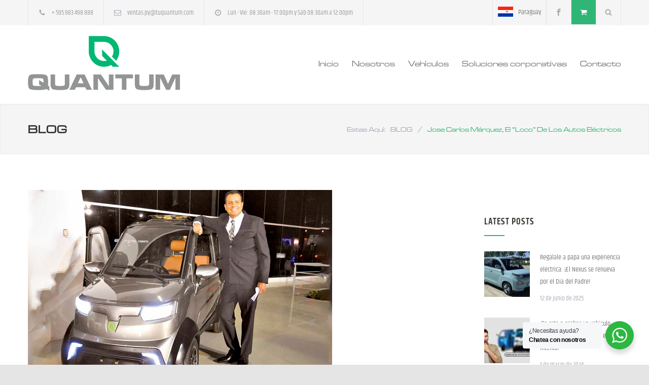

--- FILE ---
content_type: text/html; charset=UTF-8
request_url: https://tuquantum.com.py/la-historia-de-carlos-marquez-el-loco-de-los-autos-electricos/
body_size: 28549
content:
<!DOCTYPE html>
<html lang="es">
		<head>
		<!--meta-->
		<meta http-equiv="content-type" content="text/html; charset=UTF-8" />
		<meta name="generator" content="WordPress 6.8.3" />
		<meta name="viewport" content="width=device-width, initial-scale=1, maximum-scale=3.2" />
		<meta name="description" content="" />
		<meta name="format-detection" content="telephone=no" />
		<!--style-->
		<link rel="alternate" type="application/rss+xml" title="RSS 2.0" href="https://tuquantum.com.py/feed/" />
		<link rel="pingback" href="https://tuquantum.com.py/xmlrpc.php" />
				<link rel="shortcut icon" href="https://tuquantum.com.py/wp-content/uploads/2021/11/favicon.png" />
		<meta name='robots' content='index, follow, max-image-preview:large, max-snippet:-1, max-video-preview:-1' />
	<style>img:is([sizes="auto" i], [sizes^="auto," i]) { contain-intrinsic-size: 3000px 1500px }</style>
	
	<!-- This site is optimized with the Yoast SEO plugin v26.4 - https://yoast.com/wordpress/plugins/seo/ -->
	<title>Jose Carlos Márquez, el “loco” de los autos eléctricos - QUANTUM</title>
	<link rel="canonical" href="https://tuquantum.com.py/la-historia-de-carlos-marquez-el-loco-de-los-autos-electricos/" />
	<meta property="og:locale" content="es_ES" />
	<meta property="og:type" content="article" />
	<meta property="og:title" content="Jose Carlos Márquez, el “loco” de los autos eléctricos - QUANTUM" />
	<meta property="og:description" content="Nuestro CEO cumplió su sueño juvenil creando Quantum.&nbsp;La marca cochabambina logro expandirse&nbsp; a Perú, Paraguay, México y&nbsp;El Salvador.&nbsp; No se lo dijeron con esas palabras, pero algunos proveedores quizás creyeron que estaba algo loco cuando José Carlos Márquez les preguntó si podían asegurarle partes para producir vehículos eléctricos en Cochabamba, así que le dijeron que" />
	<meta property="og:url" content="https://tuquantum.com.py/la-historia-de-carlos-marquez-el-loco-de-los-autos-electricos/" />
	<meta property="og:site_name" content="QUANTUM" />
	<meta property="article:published_time" content="2022-02-03T22:22:30+00:00" />
	<meta property="article:modified_time" content="2022-04-25T22:59:34+00:00" />
	<meta property="og:image" content="http://tuquantum.com.py/wp-content/uploads/2022/02/Noticias-1.png" />
	<meta property="og:image:width" content="600" />
	<meta property="og:image:height" content="406" />
	<meta property="og:image:type" content="image/png" />
	<meta name="author" content="Soporte Quantum" />
	<meta name="twitter:card" content="summary_large_image" />
	<meta name="twitter:label1" content="Written by" />
	<meta name="twitter:data1" content="Soporte Quantum" />
	<meta name="twitter:label2" content="Est. reading time" />
	<meta name="twitter:data2" content="3 minutos" />
	<script type="application/ld+json" class="yoast-schema-graph">{"@context":"https://schema.org","@graph":[{"@type":"WebPage","@id":"https://tuquantum.com.py/la-historia-de-carlos-marquez-el-loco-de-los-autos-electricos/","url":"https://tuquantum.com.py/la-historia-de-carlos-marquez-el-loco-de-los-autos-electricos/","name":"Jose Carlos Márquez, el “loco” de los autos eléctricos - QUANTUM","isPartOf":{"@id":"https://tuquantum.com.py/#website"},"primaryImageOfPage":{"@id":"https://tuquantum.com.py/la-historia-de-carlos-marquez-el-loco-de-los-autos-electricos/#primaryimage"},"image":{"@id":"https://tuquantum.com.py/la-historia-de-carlos-marquez-el-loco-de-los-autos-electricos/#primaryimage"},"thumbnailUrl":"https://tuquantum.com.py/wp-content/uploads/2022/02/Noticias-1.png","datePublished":"2022-02-03T22:22:30+00:00","dateModified":"2022-04-25T22:59:34+00:00","author":{"@id":"https://tuquantum.com.py/#/schema/person/e404ba34e81e0d1459ac96679ab10982"},"breadcrumb":{"@id":"https://tuquantum.com.py/la-historia-de-carlos-marquez-el-loco-de-los-autos-electricos/#breadcrumb"},"inLanguage":"es","potentialAction":[{"@type":"ReadAction","target":["https://tuquantum.com.py/la-historia-de-carlos-marquez-el-loco-de-los-autos-electricos/"]}]},{"@type":"ImageObject","inLanguage":"es","@id":"https://tuquantum.com.py/la-historia-de-carlos-marquez-el-loco-de-los-autos-electricos/#primaryimage","url":"https://tuquantum.com.py/wp-content/uploads/2022/02/Noticias-1.png","contentUrl":"https://tuquantum.com.py/wp-content/uploads/2022/02/Noticias-1.png","width":600,"height":406},{"@type":"BreadcrumbList","@id":"https://tuquantum.com.py/la-historia-de-carlos-marquez-el-loco-de-los-autos-electricos/#breadcrumb","itemListElement":[{"@type":"ListItem","position":1,"name":"Home","item":"https://tuquantum.com.py/"},{"@type":"ListItem","position":2,"name":"Jose Carlos Márquez, el “loco” de los autos eléctricos"}]},{"@type":"WebSite","@id":"https://tuquantum.com.py/#website","url":"https://tuquantum.com.py/","name":"QUANTUM","description":"","potentialAction":[{"@type":"SearchAction","target":{"@type":"EntryPoint","urlTemplate":"https://tuquantum.com.py/?s={search_term_string}"},"query-input":{"@type":"PropertyValueSpecification","valueRequired":true,"valueName":"search_term_string"}}],"inLanguage":"es"},{"@type":"Person","@id":"https://tuquantum.com.py/#/schema/person/e404ba34e81e0d1459ac96679ab10982","name":"Soporte Quantum","image":{"@type":"ImageObject","inLanguage":"es","@id":"https://tuquantum.com.py/#/schema/person/image/","url":"https://secure.gravatar.com/avatar/8c3c17d6f849c3379e7f8ea62c829107799d14e6857986192086ae112871a3dc?s=96&d=mm&r=g","contentUrl":"https://secure.gravatar.com/avatar/8c3c17d6f849c3379e7f8ea62c829107799d14e6857986192086ae112871a3dc?s=96&d=mm&r=g","caption":"Soporte Quantum"},"sameAs":["http://tuquantum.com.py"],"url":"https://tuquantum.com.py/author/quantum/"}]}</script>
	<!-- / Yoast SEO plugin. -->


<link rel='dns-prefetch' href='//www.googletagmanager.com' />
<link rel="alternate" type="application/rss+xml" title="QUANTUM &raquo; Feed" href="https://tuquantum.com.py/feed/" />
<link rel="alternate" type="application/rss+xml" title="QUANTUM &raquo; Feed de los comentarios" href="https://tuquantum.com.py/comments/feed/" />
<script type="text/javascript">
/* <![CDATA[ */
window._wpemojiSettings = {"baseUrl":"https:\/\/s.w.org\/images\/core\/emoji\/16.0.1\/72x72\/","ext":".png","svgUrl":"https:\/\/s.w.org\/images\/core\/emoji\/16.0.1\/svg\/","svgExt":".svg","source":{"concatemoji":"https:\/\/tuquantum.com.py\/wp-includes\/js\/wp-emoji-release.min.js?ver=6.8.3"}};
/*! This file is auto-generated */
!function(s,n){var o,i,e;function c(e){try{var t={supportTests:e,timestamp:(new Date).valueOf()};sessionStorage.setItem(o,JSON.stringify(t))}catch(e){}}function p(e,t,n){e.clearRect(0,0,e.canvas.width,e.canvas.height),e.fillText(t,0,0);var t=new Uint32Array(e.getImageData(0,0,e.canvas.width,e.canvas.height).data),a=(e.clearRect(0,0,e.canvas.width,e.canvas.height),e.fillText(n,0,0),new Uint32Array(e.getImageData(0,0,e.canvas.width,e.canvas.height).data));return t.every(function(e,t){return e===a[t]})}function u(e,t){e.clearRect(0,0,e.canvas.width,e.canvas.height),e.fillText(t,0,0);for(var n=e.getImageData(16,16,1,1),a=0;a<n.data.length;a++)if(0!==n.data[a])return!1;return!0}function f(e,t,n,a){switch(t){case"flag":return n(e,"\ud83c\udff3\ufe0f\u200d\u26a7\ufe0f","\ud83c\udff3\ufe0f\u200b\u26a7\ufe0f")?!1:!n(e,"\ud83c\udde8\ud83c\uddf6","\ud83c\udde8\u200b\ud83c\uddf6")&&!n(e,"\ud83c\udff4\udb40\udc67\udb40\udc62\udb40\udc65\udb40\udc6e\udb40\udc67\udb40\udc7f","\ud83c\udff4\u200b\udb40\udc67\u200b\udb40\udc62\u200b\udb40\udc65\u200b\udb40\udc6e\u200b\udb40\udc67\u200b\udb40\udc7f");case"emoji":return!a(e,"\ud83e\udedf")}return!1}function g(e,t,n,a){var r="undefined"!=typeof WorkerGlobalScope&&self instanceof WorkerGlobalScope?new OffscreenCanvas(300,150):s.createElement("canvas"),o=r.getContext("2d",{willReadFrequently:!0}),i=(o.textBaseline="top",o.font="600 32px Arial",{});return e.forEach(function(e){i[e]=t(o,e,n,a)}),i}function t(e){var t=s.createElement("script");t.src=e,t.defer=!0,s.head.appendChild(t)}"undefined"!=typeof Promise&&(o="wpEmojiSettingsSupports",i=["flag","emoji"],n.supports={everything:!0,everythingExceptFlag:!0},e=new Promise(function(e){s.addEventListener("DOMContentLoaded",e,{once:!0})}),new Promise(function(t){var n=function(){try{var e=JSON.parse(sessionStorage.getItem(o));if("object"==typeof e&&"number"==typeof e.timestamp&&(new Date).valueOf()<e.timestamp+604800&&"object"==typeof e.supportTests)return e.supportTests}catch(e){}return null}();if(!n){if("undefined"!=typeof Worker&&"undefined"!=typeof OffscreenCanvas&&"undefined"!=typeof URL&&URL.createObjectURL&&"undefined"!=typeof Blob)try{var e="postMessage("+g.toString()+"("+[JSON.stringify(i),f.toString(),p.toString(),u.toString()].join(",")+"));",a=new Blob([e],{type:"text/javascript"}),r=new Worker(URL.createObjectURL(a),{name:"wpTestEmojiSupports"});return void(r.onmessage=function(e){c(n=e.data),r.terminate(),t(n)})}catch(e){}c(n=g(i,f,p,u))}t(n)}).then(function(e){for(var t in e)n.supports[t]=e[t],n.supports.everything=n.supports.everything&&n.supports[t],"flag"!==t&&(n.supports.everythingExceptFlag=n.supports.everythingExceptFlag&&n.supports[t]);n.supports.everythingExceptFlag=n.supports.everythingExceptFlag&&!n.supports.flag,n.DOMReady=!1,n.readyCallback=function(){n.DOMReady=!0}}).then(function(){return e}).then(function(){var e;n.supports.everything||(n.readyCallback(),(e=n.source||{}).concatemoji?t(e.concatemoji):e.wpemoji&&e.twemoji&&(t(e.twemoji),t(e.wpemoji)))}))}((window,document),window._wpemojiSettings);
/* ]]> */
</script>
<style id='wp-emoji-styles-inline-css' type='text/css'>

	img.wp-smiley, img.emoji {
		display: inline !important;
		border: none !important;
		box-shadow: none !important;
		height: 1em !important;
		width: 1em !important;
		margin: 0 0.07em !important;
		vertical-align: -0.1em !important;
		background: none !important;
		padding: 0 !important;
	}
</style>
<link rel='stylesheet' id='wp-block-library-css' href='https://tuquantum.com.py/wp-includes/css/dist/block-library/style.min.css?ver=6.8.3' type='text/css' media='all' />
<style id='wp-block-library-theme-inline-css' type='text/css'>
.wp-block-audio :where(figcaption){color:#555;font-size:13px;text-align:center}.is-dark-theme .wp-block-audio :where(figcaption){color:#ffffffa6}.wp-block-audio{margin:0 0 1em}.wp-block-code{border:1px solid #ccc;border-radius:4px;font-family:Menlo,Consolas,monaco,monospace;padding:.8em 1em}.wp-block-embed :where(figcaption){color:#555;font-size:13px;text-align:center}.is-dark-theme .wp-block-embed :where(figcaption){color:#ffffffa6}.wp-block-embed{margin:0 0 1em}.blocks-gallery-caption{color:#555;font-size:13px;text-align:center}.is-dark-theme .blocks-gallery-caption{color:#ffffffa6}:root :where(.wp-block-image figcaption){color:#555;font-size:13px;text-align:center}.is-dark-theme :root :where(.wp-block-image figcaption){color:#ffffffa6}.wp-block-image{margin:0 0 1em}.wp-block-pullquote{border-bottom:4px solid;border-top:4px solid;color:currentColor;margin-bottom:1.75em}.wp-block-pullquote cite,.wp-block-pullquote footer,.wp-block-pullquote__citation{color:currentColor;font-size:.8125em;font-style:normal;text-transform:uppercase}.wp-block-quote{border-left:.25em solid;margin:0 0 1.75em;padding-left:1em}.wp-block-quote cite,.wp-block-quote footer{color:currentColor;font-size:.8125em;font-style:normal;position:relative}.wp-block-quote:where(.has-text-align-right){border-left:none;border-right:.25em solid;padding-left:0;padding-right:1em}.wp-block-quote:where(.has-text-align-center){border:none;padding-left:0}.wp-block-quote.is-large,.wp-block-quote.is-style-large,.wp-block-quote:where(.is-style-plain){border:none}.wp-block-search .wp-block-search__label{font-weight:700}.wp-block-search__button{border:1px solid #ccc;padding:.375em .625em}:where(.wp-block-group.has-background){padding:1.25em 2.375em}.wp-block-separator.has-css-opacity{opacity:.4}.wp-block-separator{border:none;border-bottom:2px solid;margin-left:auto;margin-right:auto}.wp-block-separator.has-alpha-channel-opacity{opacity:1}.wp-block-separator:not(.is-style-wide):not(.is-style-dots){width:100px}.wp-block-separator.has-background:not(.is-style-dots){border-bottom:none;height:1px}.wp-block-separator.has-background:not(.is-style-wide):not(.is-style-dots){height:2px}.wp-block-table{margin:0 0 1em}.wp-block-table td,.wp-block-table th{word-break:normal}.wp-block-table :where(figcaption){color:#555;font-size:13px;text-align:center}.is-dark-theme .wp-block-table :where(figcaption){color:#ffffffa6}.wp-block-video :where(figcaption){color:#555;font-size:13px;text-align:center}.is-dark-theme .wp-block-video :where(figcaption){color:#ffffffa6}.wp-block-video{margin:0 0 1em}:root :where(.wp-block-template-part.has-background){margin-bottom:0;margin-top:0;padding:1.25em 2.375em}
</style>
<style id='classic-theme-styles-inline-css' type='text/css'>
/*! This file is auto-generated */
.wp-block-button__link{color:#fff;background-color:#32373c;border-radius:9999px;box-shadow:none;text-decoration:none;padding:calc(.667em + 2px) calc(1.333em + 2px);font-size:1.125em}.wp-block-file__button{background:#32373c;color:#fff;text-decoration:none}
</style>
<link rel='stylesheet' id='wp-components-css' href='https://tuquantum.com.py/wp-includes/css/dist/components/style.min.css?ver=6.8.3' type='text/css' media='all' />
<link rel='stylesheet' id='wp-preferences-css' href='https://tuquantum.com.py/wp-includes/css/dist/preferences/style.min.css?ver=6.8.3' type='text/css' media='all' />
<link rel='stylesheet' id='wp-block-editor-css' href='https://tuquantum.com.py/wp-includes/css/dist/block-editor/style.min.css?ver=6.8.3' type='text/css' media='all' />
<link rel='stylesheet' id='popup-maker-block-library-style-css' href='https://tuquantum.com.py/wp-content/plugins/popup-maker/dist/packages/block-library-style.css?ver=dbea705cfafe089d65f1' type='text/css' media='all' />
<link rel='stylesheet' id='nta-css-popup-css' href='https://tuquantum.com.py/wp-content/plugins/wp-whatsapp/assets/dist/css/style.css?ver=6.8.3' type='text/css' media='all' />
<style id='global-styles-inline-css' type='text/css'>
:root{--wp--preset--aspect-ratio--square: 1;--wp--preset--aspect-ratio--4-3: 4/3;--wp--preset--aspect-ratio--3-4: 3/4;--wp--preset--aspect-ratio--3-2: 3/2;--wp--preset--aspect-ratio--2-3: 2/3;--wp--preset--aspect-ratio--16-9: 16/9;--wp--preset--aspect-ratio--9-16: 9/16;--wp--preset--color--black: #000000;--wp--preset--color--cyan-bluish-gray: #abb8c3;--wp--preset--color--white: #ffffff;--wp--preset--color--pale-pink: #f78da7;--wp--preset--color--vivid-red: #cf2e2e;--wp--preset--color--luminous-vivid-orange: #ff6900;--wp--preset--color--luminous-vivid-amber: #fcb900;--wp--preset--color--light-green-cyan: #7bdcb5;--wp--preset--color--vivid-green-cyan: #00d084;--wp--preset--color--pale-cyan-blue: #8ed1fc;--wp--preset--color--vivid-cyan-blue: #0693e3;--wp--preset--color--vivid-purple: #9b51e0;--wp--preset--color--carservice-blue: #1E69B8;--wp--preset--color--carservice-turquoise: #5FC7AE;--wp--preset--color--carservice-orange: #F68220;--wp--preset--color--carservice-green: #82B541;--wp--preset--color--carservice-light-blue: #66A1C3;--wp--preset--gradient--vivid-cyan-blue-to-vivid-purple: linear-gradient(135deg,rgba(6,147,227,1) 0%,rgb(155,81,224) 100%);--wp--preset--gradient--light-green-cyan-to-vivid-green-cyan: linear-gradient(135deg,rgb(122,220,180) 0%,rgb(0,208,130) 100%);--wp--preset--gradient--luminous-vivid-amber-to-luminous-vivid-orange: linear-gradient(135deg,rgba(252,185,0,1) 0%,rgba(255,105,0,1) 100%);--wp--preset--gradient--luminous-vivid-orange-to-vivid-red: linear-gradient(135deg,rgba(255,105,0,1) 0%,rgb(207,46,46) 100%);--wp--preset--gradient--very-light-gray-to-cyan-bluish-gray: linear-gradient(135deg,rgb(238,238,238) 0%,rgb(169,184,195) 100%);--wp--preset--gradient--cool-to-warm-spectrum: linear-gradient(135deg,rgb(74,234,220) 0%,rgb(151,120,209) 20%,rgb(207,42,186) 40%,rgb(238,44,130) 60%,rgb(251,105,98) 80%,rgb(254,248,76) 100%);--wp--preset--gradient--blush-light-purple: linear-gradient(135deg,rgb(255,206,236) 0%,rgb(152,150,240) 100%);--wp--preset--gradient--blush-bordeaux: linear-gradient(135deg,rgb(254,205,165) 0%,rgb(254,45,45) 50%,rgb(107,0,62) 100%);--wp--preset--gradient--luminous-dusk: linear-gradient(135deg,rgb(255,203,112) 0%,rgb(199,81,192) 50%,rgb(65,88,208) 100%);--wp--preset--gradient--pale-ocean: linear-gradient(135deg,rgb(255,245,203) 0%,rgb(182,227,212) 50%,rgb(51,167,181) 100%);--wp--preset--gradient--electric-grass: linear-gradient(135deg,rgb(202,248,128) 0%,rgb(113,206,126) 100%);--wp--preset--gradient--midnight: linear-gradient(135deg,rgb(2,3,129) 0%,rgb(40,116,252) 100%);--wp--preset--font-size--small: 13px;--wp--preset--font-size--medium: 20px;--wp--preset--font-size--large: 36px;--wp--preset--font-size--x-large: 42px;--wp--preset--spacing--20: 0.44rem;--wp--preset--spacing--30: 0.67rem;--wp--preset--spacing--40: 1rem;--wp--preset--spacing--50: 1.5rem;--wp--preset--spacing--60: 2.25rem;--wp--preset--spacing--70: 3.38rem;--wp--preset--spacing--80: 5.06rem;--wp--preset--shadow--natural: 6px 6px 9px rgba(0, 0, 0, 0.2);--wp--preset--shadow--deep: 12px 12px 50px rgba(0, 0, 0, 0.4);--wp--preset--shadow--sharp: 6px 6px 0px rgba(0, 0, 0, 0.2);--wp--preset--shadow--outlined: 6px 6px 0px -3px rgba(255, 255, 255, 1), 6px 6px rgba(0, 0, 0, 1);--wp--preset--shadow--crisp: 6px 6px 0px rgba(0, 0, 0, 1);}:where(.is-layout-flex){gap: 0.5em;}:where(.is-layout-grid){gap: 0.5em;}body .is-layout-flex{display: flex;}.is-layout-flex{flex-wrap: wrap;align-items: center;}.is-layout-flex > :is(*, div){margin: 0;}body .is-layout-grid{display: grid;}.is-layout-grid > :is(*, div){margin: 0;}:where(.wp-block-columns.is-layout-flex){gap: 2em;}:where(.wp-block-columns.is-layout-grid){gap: 2em;}:where(.wp-block-post-template.is-layout-flex){gap: 1.25em;}:where(.wp-block-post-template.is-layout-grid){gap: 1.25em;}.has-black-color{color: var(--wp--preset--color--black) !important;}.has-cyan-bluish-gray-color{color: var(--wp--preset--color--cyan-bluish-gray) !important;}.has-white-color{color: var(--wp--preset--color--white) !important;}.has-pale-pink-color{color: var(--wp--preset--color--pale-pink) !important;}.has-vivid-red-color{color: var(--wp--preset--color--vivid-red) !important;}.has-luminous-vivid-orange-color{color: var(--wp--preset--color--luminous-vivid-orange) !important;}.has-luminous-vivid-amber-color{color: var(--wp--preset--color--luminous-vivid-amber) !important;}.has-light-green-cyan-color{color: var(--wp--preset--color--light-green-cyan) !important;}.has-vivid-green-cyan-color{color: var(--wp--preset--color--vivid-green-cyan) !important;}.has-pale-cyan-blue-color{color: var(--wp--preset--color--pale-cyan-blue) !important;}.has-vivid-cyan-blue-color{color: var(--wp--preset--color--vivid-cyan-blue) !important;}.has-vivid-purple-color{color: var(--wp--preset--color--vivid-purple) !important;}.has-black-background-color{background-color: var(--wp--preset--color--black) !important;}.has-cyan-bluish-gray-background-color{background-color: var(--wp--preset--color--cyan-bluish-gray) !important;}.has-white-background-color{background-color: var(--wp--preset--color--white) !important;}.has-pale-pink-background-color{background-color: var(--wp--preset--color--pale-pink) !important;}.has-vivid-red-background-color{background-color: var(--wp--preset--color--vivid-red) !important;}.has-luminous-vivid-orange-background-color{background-color: var(--wp--preset--color--luminous-vivid-orange) !important;}.has-luminous-vivid-amber-background-color{background-color: var(--wp--preset--color--luminous-vivid-amber) !important;}.has-light-green-cyan-background-color{background-color: var(--wp--preset--color--light-green-cyan) !important;}.has-vivid-green-cyan-background-color{background-color: var(--wp--preset--color--vivid-green-cyan) !important;}.has-pale-cyan-blue-background-color{background-color: var(--wp--preset--color--pale-cyan-blue) !important;}.has-vivid-cyan-blue-background-color{background-color: var(--wp--preset--color--vivid-cyan-blue) !important;}.has-vivid-purple-background-color{background-color: var(--wp--preset--color--vivid-purple) !important;}.has-black-border-color{border-color: var(--wp--preset--color--black) !important;}.has-cyan-bluish-gray-border-color{border-color: var(--wp--preset--color--cyan-bluish-gray) !important;}.has-white-border-color{border-color: var(--wp--preset--color--white) !important;}.has-pale-pink-border-color{border-color: var(--wp--preset--color--pale-pink) !important;}.has-vivid-red-border-color{border-color: var(--wp--preset--color--vivid-red) !important;}.has-luminous-vivid-orange-border-color{border-color: var(--wp--preset--color--luminous-vivid-orange) !important;}.has-luminous-vivid-amber-border-color{border-color: var(--wp--preset--color--luminous-vivid-amber) !important;}.has-light-green-cyan-border-color{border-color: var(--wp--preset--color--light-green-cyan) !important;}.has-vivid-green-cyan-border-color{border-color: var(--wp--preset--color--vivid-green-cyan) !important;}.has-pale-cyan-blue-border-color{border-color: var(--wp--preset--color--pale-cyan-blue) !important;}.has-vivid-cyan-blue-border-color{border-color: var(--wp--preset--color--vivid-cyan-blue) !important;}.has-vivid-purple-border-color{border-color: var(--wp--preset--color--vivid-purple) !important;}.has-vivid-cyan-blue-to-vivid-purple-gradient-background{background: var(--wp--preset--gradient--vivid-cyan-blue-to-vivid-purple) !important;}.has-light-green-cyan-to-vivid-green-cyan-gradient-background{background: var(--wp--preset--gradient--light-green-cyan-to-vivid-green-cyan) !important;}.has-luminous-vivid-amber-to-luminous-vivid-orange-gradient-background{background: var(--wp--preset--gradient--luminous-vivid-amber-to-luminous-vivid-orange) !important;}.has-luminous-vivid-orange-to-vivid-red-gradient-background{background: var(--wp--preset--gradient--luminous-vivid-orange-to-vivid-red) !important;}.has-very-light-gray-to-cyan-bluish-gray-gradient-background{background: var(--wp--preset--gradient--very-light-gray-to-cyan-bluish-gray) !important;}.has-cool-to-warm-spectrum-gradient-background{background: var(--wp--preset--gradient--cool-to-warm-spectrum) !important;}.has-blush-light-purple-gradient-background{background: var(--wp--preset--gradient--blush-light-purple) !important;}.has-blush-bordeaux-gradient-background{background: var(--wp--preset--gradient--blush-bordeaux) !important;}.has-luminous-dusk-gradient-background{background: var(--wp--preset--gradient--luminous-dusk) !important;}.has-pale-ocean-gradient-background{background: var(--wp--preset--gradient--pale-ocean) !important;}.has-electric-grass-gradient-background{background: var(--wp--preset--gradient--electric-grass) !important;}.has-midnight-gradient-background{background: var(--wp--preset--gradient--midnight) !important;}.has-small-font-size{font-size: var(--wp--preset--font-size--small) !important;}.has-medium-font-size{font-size: var(--wp--preset--font-size--medium) !important;}.has-large-font-size{font-size: var(--wp--preset--font-size--large) !important;}.has-x-large-font-size{font-size: var(--wp--preset--font-size--x-large) !important;}
:where(.wp-block-post-template.is-layout-flex){gap: 1.25em;}:where(.wp-block-post-template.is-layout-grid){gap: 1.25em;}
:where(.wp-block-columns.is-layout-flex){gap: 2em;}:where(.wp-block-columns.is-layout-grid){gap: 2em;}
:root :where(.wp-block-pullquote){font-size: 1.5em;line-height: 1.6;}
</style>
<link rel='stylesheet' id='main-nav-country-css-css' href='https://tuquantum.com.py/wp-content/plugins/nav-country/public/css/main.css?ver=799317576' type='text/css' media='all' />
<link rel='stylesheet' id='woocommerce-layout-css' href='https://tuquantum.com.py/wp-content/plugins/woocommerce/assets/css/woocommerce-layout.css?ver=10.3.5' type='text/css' media='all' />
<link rel='stylesheet' id='woocommerce-smallscreen-css' href='https://tuquantum.com.py/wp-content/plugins/woocommerce/assets/css/woocommerce-smallscreen.css?ver=10.3.5' type='text/css' media='only screen and (max-width: 768px)' />
<link rel='stylesheet' id='woocommerce-general-css' href='https://tuquantum.com.py/wp-content/plugins/woocommerce/assets/css/woocommerce.css?ver=10.3.5' type='text/css' media='all' />
<style id='woocommerce-inline-inline-css' type='text/css'>
.woocommerce form .form-row .required { visibility: visible; }
</style>
<link rel='stylesheet' id='wpsw_social-icons-css' href='https://tuquantum.com.py/wp-content/plugins/wp-social-widget/assets/css/social-icons.css?ver=2.3.1' type='text/css' media='all' />
<link rel='stylesheet' id='wpsw_social-css-css' href='https://tuquantum.com.py/wp-content/plugins/wp-social-widget/assets/css/social-style.css?ver=2.3.1' type='text/css' media='all' />
<link rel='stylesheet' id='woo-variation-gallery-slider-css' href='https://tuquantum.com.py/wp-content/plugins/woo-variation-gallery/assets/css/slick.min.css?ver=1.8.1' type='text/css' media='all' />
<link rel='stylesheet' id='dashicons-css' href='https://tuquantum.com.py/wp-includes/css/dashicons.min.css?ver=6.8.3' type='text/css' media='all' />
<link rel='stylesheet' id='woo-variation-gallery-css' href='https://tuquantum.com.py/wp-content/plugins/woo-variation-gallery/assets/css/frontend.min.css?ver=1763042322' type='text/css' media='all' />
<style id='woo-variation-gallery-inline-css' type='text/css'>
:root {--wvg-thumbnail-item: 4;--wvg-thumbnail-item-gap: 0px;--wvg-single-image-size: 0px;--wvg-gallery-width: 50%;--wvg-gallery-margin: 30px;}/* Default Width */.woo-variation-product-gallery {max-width: 50% !important;width: 100%;}/* Medium Devices, Desktops *//* Small Devices, Tablets */@media only screen and (max-width: 768px) {.woo-variation-product-gallery {width: 720px;max-width: 100% !important;}}/* Extra Small Devices, Phones */@media only screen and (max-width: 480px) {.woo-variation-product-gallery {width: 320px;max-width: 100% !important;}}
</style>
<link rel='stylesheet' id='woo-variation-swatches-css' href='https://tuquantum.com.py/wp-content/plugins/woo-variation-swatches/assets/css/frontend.min.css?ver=1763042336' type='text/css' media='all' />
<style id='woo-variation-swatches-inline-css' type='text/css'>
:root {
--wvs-tick:url("data:image/svg+xml;utf8,%3Csvg filter='drop-shadow(0px 0px 2px rgb(0 0 0 / .8))' xmlns='http://www.w3.org/2000/svg'  viewBox='0 0 30 30'%3E%3Cpath fill='none' stroke='%23ffffff' stroke-linecap='round' stroke-linejoin='round' stroke-width='4' d='M4 16L11 23 27 7'/%3E%3C/svg%3E");

--wvs-cross:url("data:image/svg+xml;utf8,%3Csvg filter='drop-shadow(0px 0px 5px rgb(255 255 255 / .6))' xmlns='http://www.w3.org/2000/svg' width='72px' height='72px' viewBox='0 0 24 24'%3E%3Cpath fill='none' stroke='%23ff0000' stroke-linecap='round' stroke-width='0.6' d='M5 5L19 19M19 5L5 19'/%3E%3C/svg%3E");
--wvs-single-product-item-width:30px;
--wvs-single-product-item-height:30px;
--wvs-single-product-item-font-size:16px}
</style>
<link rel='stylesheet' id='brands-styles-css' href='https://tuquantum.com.py/wp-content/plugins/woocommerce/assets/css/brands.css?ver=10.3.5' type='text/css' media='all' />
<link rel='stylesheet' id='popup-maker-site-css' href='https://tuquantum.com.py/wp-content/plugins/popup-maker/dist/assets/site.css?ver=1.21.5' type='text/css' media='all' />
<style id='popup-maker-site-inline-css' type='text/css'>
/* Popup Google Fonts */
@import url('//fonts.googleapis.com/css?family=Montserrat:100');

/* Popup Theme 2202: Tema por defecto */
.pum-theme-2202, .pum-theme-tema-por-defecto { background-color: rgba( 255, 255, 255, 1.00 ) } 
.pum-theme-2202 .pum-container, .pum-theme-tema-por-defecto .pum-container { padding: 18px; border-radius: 0px; border: 1px none #000000; box-shadow: 1px 1px 3px 0px rgba( 2, 2, 2, 0.23 ); background-color: rgba( 249, 249, 249, 1.00 ) } 
.pum-theme-2202 .pum-title, .pum-theme-tema-por-defecto .pum-title { color: #000000; text-align: left; text-shadow: 0px 0px 0px rgba( 2, 2, 2, 0.23 ); font-family: inherit; font-weight: 400; font-size: 32px; font-style: normal; line-height: 36px } 
.pum-theme-2202 .pum-content, .pum-theme-tema-por-defecto .pum-content { color: #8c8c8c; font-family: inherit; font-weight: 400; font-style: inherit } 
.pum-theme-2202 .pum-content + .pum-close, .pum-theme-tema-por-defecto .pum-content + .pum-close { position: absolute; height: auto; width: auto; left: auto; right: 0px; bottom: auto; top: 0px; padding: 8px; color: #ffffff; font-family: inherit; font-weight: 400; font-size: 12px; font-style: inherit; line-height: 36px; border: 1px none #ffffff; border-radius: 0px; box-shadow: 1px 1px 3px 0px rgba( 2, 2, 2, 0.23 ); text-shadow: 0px 0px 0px rgba( 0, 0, 0, 0.23 ); background-color: rgba( 0, 183, 205, 1.00 ) } 

/* Popup Theme 2203: Light Box */
.pum-theme-2203, .pum-theme-lightbox { background-color: rgba( 0, 0, 0, 0.60 ) } 
.pum-theme-2203 .pum-container, .pum-theme-lightbox .pum-container { padding: 18px; border-radius: 3px; border: 8px solid #000000; box-shadow: 0px 0px 30px 0px rgba( 2, 2, 2, 1.00 ); background-color: rgba( 255, 255, 255, 1.00 ) } 
.pum-theme-2203 .pum-title, .pum-theme-lightbox .pum-title { color: #000000; text-align: left; text-shadow: 0px 0px 0px rgba( 2, 2, 2, 0.23 ); font-family: inherit; font-weight: 100; font-size: 32px; line-height: 36px } 
.pum-theme-2203 .pum-content, .pum-theme-lightbox .pum-content { color: #000000; font-family: inherit; font-weight: 100 } 
.pum-theme-2203 .pum-content + .pum-close, .pum-theme-lightbox .pum-content + .pum-close { position: absolute; height: 26px; width: 26px; left: auto; right: -13px; bottom: auto; top: -13px; padding: 0px; color: #ffffff; font-family: Arial; font-weight: 100; font-size: 24px; line-height: 24px; border: 2px solid #ffffff; border-radius: 26px; box-shadow: 0px 0px 15px 1px rgba( 2, 2, 2, 0.75 ); text-shadow: 0px 0px 0px rgba( 0, 0, 0, 0.23 ); background-color: rgba( 0, 0, 0, 1.00 ) } 

/* Popup Theme 2204: Azul corporativo */
.pum-theme-2204, .pum-theme-enterprise-blue { background-color: rgba( 0, 0, 0, 0.70 ) } 
.pum-theme-2204 .pum-container, .pum-theme-enterprise-blue .pum-container { padding: 28px; border-radius: 5px; border: 1px none #000000; box-shadow: 0px 10px 25px 4px rgba( 2, 2, 2, 0.50 ); background-color: rgba( 255, 255, 255, 1.00 ) } 
.pum-theme-2204 .pum-title, .pum-theme-enterprise-blue .pum-title { color: #315b7c; text-align: left; text-shadow: 0px 0px 0px rgba( 2, 2, 2, 0.23 ); font-family: inherit; font-weight: 100; font-size: 34px; line-height: 36px } 
.pum-theme-2204 .pum-content, .pum-theme-enterprise-blue .pum-content { color: #2d2d2d; font-family: inherit; font-weight: 100 } 
.pum-theme-2204 .pum-content + .pum-close, .pum-theme-enterprise-blue .pum-content + .pum-close { position: absolute; height: 28px; width: 28px; left: auto; right: 8px; bottom: auto; top: 8px; padding: 4px; color: #ffffff; font-family: Times New Roman; font-weight: 100; font-size: 20px; line-height: 20px; border: 1px none #ffffff; border-radius: 42px; box-shadow: 0px 0px 0px 0px rgba( 2, 2, 2, 0.23 ); text-shadow: 0px 0px 0px rgba( 0, 0, 0, 0.23 ); background-color: rgba( 49, 91, 124, 1.00 ) } 

/* Popup Theme 2205: Hello Box */
.pum-theme-2205, .pum-theme-hello-box { background-color: rgba( 0, 0, 0, 0.75 ) } 
.pum-theme-2205 .pum-container, .pum-theme-hello-box .pum-container { padding: 30px; border-radius: 80px; border: 14px solid #81d742; box-shadow: 0px 0px 0px 0px rgba( 2, 2, 2, 0.00 ); background-color: rgba( 255, 255, 255, 1.00 ) } 
.pum-theme-2205 .pum-title, .pum-theme-hello-box .pum-title { color: #2d2d2d; text-align: left; text-shadow: 0px 0px 0px rgba( 2, 2, 2, 0.23 ); font-family: Montserrat; font-weight: 100; font-size: 32px; line-height: 36px } 
.pum-theme-2205 .pum-content, .pum-theme-hello-box .pum-content { color: #2d2d2d; font-family: inherit; font-weight: 100 } 
.pum-theme-2205 .pum-content + .pum-close, .pum-theme-hello-box .pum-content + .pum-close { position: absolute; height: auto; width: auto; left: auto; right: -30px; bottom: auto; top: -30px; padding: 0px; color: #2d2d2d; font-family: Times New Roman; font-weight: 100; font-size: 32px; line-height: 28px; border: 1px none #ffffff; border-radius: 28px; box-shadow: 0px 0px 0px 0px rgba( 2, 2, 2, 0.23 ); text-shadow: 0px 0px 0px rgba( 0, 0, 0, 0.23 ); background-color: rgba( 255, 255, 255, 1.00 ) } 

/* Popup Theme 2206: Moderno */
.pum-theme-2206, .pum-theme-cutting-edge { background-color: rgba( 0, 0, 0, 0.50 ) } 
.pum-theme-2206 .pum-container, .pum-theme-cutting-edge .pum-container { padding: 18px; border-radius: 0px; border: 1px none #000000; box-shadow: 0px 10px 25px 0px rgba( 2, 2, 2, 0.50 ); background-color: rgba( 30, 115, 190, 1.00 ) } 
.pum-theme-2206 .pum-title, .pum-theme-cutting-edge .pum-title { color: #ffffff; text-align: left; text-shadow: 0px 0px 0px rgba( 2, 2, 2, 0.23 ); font-family: Sans-Serif; font-weight: 100; font-size: 26px; line-height: 28px } 
.pum-theme-2206 .pum-content, .pum-theme-cutting-edge .pum-content { color: #ffffff; font-family: inherit; font-weight: 100 } 
.pum-theme-2206 .pum-content + .pum-close, .pum-theme-cutting-edge .pum-content + .pum-close { position: absolute; height: 24px; width: 24px; left: auto; right: 0px; bottom: auto; top: 0px; padding: 0px; color: #1e73be; font-family: Times New Roman; font-weight: 100; font-size: 32px; line-height: 24px; border: 1px none #ffffff; border-radius: 0px; box-shadow: -1px 1px 1px 0px rgba( 2, 2, 2, 0.10 ); text-shadow: -1px 1px 1px rgba( 0, 0, 0, 0.10 ); background-color: rgba( 238, 238, 34, 1.00 ) } 

/* Popup Theme 2207: Borde enmarcado */
.pum-theme-2207, .pum-theme-framed-border { background-color: rgba( 255, 255, 255, 0.50 ) } 
.pum-theme-2207 .pum-container, .pum-theme-framed-border .pum-container { padding: 18px; border-radius: 0px; border: 20px outset #dd3333; box-shadow: 1px 1px 3px 0px rgba( 2, 2, 2, 0.97 ) inset; background-color: rgba( 255, 251, 239, 1.00 ) } 
.pum-theme-2207 .pum-title, .pum-theme-framed-border .pum-title { color: #000000; text-align: left; text-shadow: 0px 0px 0px rgba( 2, 2, 2, 0.23 ); font-family: inherit; font-weight: 100; font-size: 32px; line-height: 36px } 
.pum-theme-2207 .pum-content, .pum-theme-framed-border .pum-content { color: #2d2d2d; font-family: inherit; font-weight: 100 } 
.pum-theme-2207 .pum-content + .pum-close, .pum-theme-framed-border .pum-content + .pum-close { position: absolute; height: 20px; width: 20px; left: auto; right: -20px; bottom: auto; top: -20px; padding: 0px; color: #ffffff; font-family: Tahoma; font-weight: 700; font-size: 16px; line-height: 18px; border: 1px none #ffffff; border-radius: 0px; box-shadow: 0px 0px 0px 0px rgba( 2, 2, 2, 0.23 ); text-shadow: 0px 0px 0px rgba( 0, 0, 0, 0.23 ); background-color: rgba( 0, 0, 0, 0.55 ) } 

/* Popup Theme 2208: Barra flotante - Azul claro */
.pum-theme-2208, .pum-theme-floating-bar { background-color: rgba( 255, 255, 255, 0.00 ) } 
.pum-theme-2208 .pum-container, .pum-theme-floating-bar .pum-container { padding: 8px; border-radius: 0px; border: 1px none #000000; box-shadow: 1px 1px 3px 0px rgba( 2, 2, 2, 0.23 ); background-color: rgba( 238, 246, 252, 1.00 ) } 
.pum-theme-2208 .pum-title, .pum-theme-floating-bar .pum-title { color: #505050; text-align: left; text-shadow: 0px 0px 0px rgba( 2, 2, 2, 0.23 ); font-family: inherit; font-weight: 400; font-size: 32px; line-height: 36px } 
.pum-theme-2208 .pum-content, .pum-theme-floating-bar .pum-content { color: #505050; font-family: inherit; font-weight: 400 } 
.pum-theme-2208 .pum-content + .pum-close, .pum-theme-floating-bar .pum-content + .pum-close { position: absolute; height: 18px; width: 18px; left: auto; right: 5px; bottom: auto; top: 50%; padding: 0px; color: #505050; font-family: Sans-Serif; font-weight: 700; font-size: 15px; line-height: 18px; border: 1px solid #505050; border-radius: 15px; box-shadow: 0px 0px 0px 0px rgba( 2, 2, 2, 0.00 ); text-shadow: 0px 0px 0px rgba( 0, 0, 0, 0.00 ); background-color: rgba( 255, 255, 255, 0.00 ); transform: translate(0, -50%) } 

/* Popup Theme 2209: Solo contenido - Para usar con maquetadores de páginas o el editor de bloques */
.pum-theme-2209, .pum-theme-content-only { background-color: rgba( 0, 0, 0, 0.70 ) } 
.pum-theme-2209 .pum-container, .pum-theme-content-only .pum-container { padding: 0px; border-radius: 0px; border: 1px none #000000; box-shadow: 0px 0px 0px 0px rgba( 2, 2, 2, 0.00 ) } 
.pum-theme-2209 .pum-title, .pum-theme-content-only .pum-title { color: #000000; text-align: left; text-shadow: 0px 0px 0px rgba( 2, 2, 2, 0.23 ); font-family: inherit; font-weight: 400; font-size: 32px; line-height: 36px } 
.pum-theme-2209 .pum-content, .pum-theme-content-only .pum-content { color: #8c8c8c; font-family: inherit; font-weight: 400 } 
.pum-theme-2209 .pum-content + .pum-close, .pum-theme-content-only .pum-content + .pum-close { position: absolute; height: 18px; width: 18px; left: auto; right: 7px; bottom: auto; top: 7px; padding: 0px; color: #000000; font-family: inherit; font-weight: 700; font-size: 20px; line-height: 20px; border: 1px none #ffffff; border-radius: 15px; box-shadow: 0px 0px 0px 0px rgba( 2, 2, 2, 0.00 ); text-shadow: 0px 0px 0px rgba( 0, 0, 0, 0.00 ); background-color: rgba( 255, 255, 255, 0.00 ) } 

#pum-4411 {z-index: 1999999999}
#pum-2263 {z-index: 1999999999}
#pum-2261 {z-index: 1999999999}
#pum-2254 {z-index: 1999999999}
#pum-2250 {z-index: 1999999999}
#pum-2211 {z-index: 1999999999}
#pum-2210 {z-index: 1999999999}

</style>
<link rel='stylesheet' id='reset-css' href='https://tuquantum.com.py/wp-content/themes/carservice/style/reset.css?ver=6.8.3' type='text/css' media='all' />
<link rel='stylesheet' id='superfish-css' href='https://tuquantum.com.py/wp-content/themes/carservice/style/superfish.css?ver=6.8.3' type='text/css' media='all' />
<link rel='stylesheet' id='prettyPhoto-css' href='https://tuquantum.com.py/wp-content/themes/carservice/style/prettyPhoto.css?ver=6.8.3' type='text/css' media='all' />
<link rel='stylesheet' id='jquery-qtip-css' href='https://tuquantum.com.py/wp-content/themes/carservice/style/jquery.qtip.css?ver=6.8.3' type='text/css' media='all' />
<link rel='stylesheet' id='odometer-css' href='https://tuquantum.com.py/wp-content/themes/carservice/style/odometer-theme-default.css?ver=6.8.3' type='text/css' media='all' />
<link rel='stylesheet' id='animations-css' href='https://tuquantum.com.py/wp-content/themes/carservice/style/animations.css?ver=6.8.3' type='text/css' media='all' />
<link rel='stylesheet' id='main-style-css' href='https://tuquantum.com.py/wp-content/themes/carservice/style.css?ver=6.8.3' type='text/css' media='all' />
<link rel='stylesheet' id='responsive-css' href='https://tuquantum.com.py/wp-content/themes/carservice/style/responsive.css?ver=6.8.3' type='text/css' media='all' />
<link rel='stylesheet' id='woocommerce-custom-css' href='https://tuquantum.com.py/wp-content/themes/carservice/woocommerce/style.css?ver=6.8.3' type='text/css' media='all' />
<link rel='stylesheet' id='woocommerce-responsive-css' href='https://tuquantum.com.py/wp-content/themes/carservice/woocommerce/responsive.css?ver=6.8.3' type='text/css' media='all' />
<link rel='stylesheet' id='cs-streamline-small-css' href='https://tuquantum.com.py/wp-content/themes/carservice/fonts/streamline-small/style.css?ver=6.8.3' type='text/css' media='all' />
<link rel='stylesheet' id='cs-template-css' href='https://tuquantum.com.py/wp-content/themes/carservice/fonts/template/styles.css?ver=6.8.3' type='text/css' media='all' />
<link rel='stylesheet' id='cs-social-css' href='https://tuquantum.com.py/wp-content/themes/carservice/fonts/social/styles.css?ver=1974034918' type='text/css' media='all' />
<link rel='stylesheet' id='custom-css' href='https://tuquantum.com.py/wp-content/themes/carservice/custom.css?ver=1166004484' type='text/css' media='all' />
<script type="text/template" id="tmpl-variation-template">
	<div class="woocommerce-variation-description">{{{ data.variation.variation_description }}}</div>
	<div class="woocommerce-variation-price">{{{ data.variation.price_html }}}</div>
	<div class="woocommerce-variation-availability">{{{ data.variation.availability_html }}}</div>
</script>
<script type="text/template" id="tmpl-unavailable-variation-template">
	<p role="alert">Lo sentimos, este producto no está disponible. Por favor elige otra combinación.</p>
</script>
<script type="text/javascript" src="https://tuquantum.com.py/wp-includes/js/jquery/jquery.min.js?ver=3.7.1" id="jquery-core-js"></script>
<script type="text/javascript" src="https://tuquantum.com.py/wp-includes/js/jquery/jquery-migrate.min.js?ver=3.4.1" id="jquery-migrate-js"></script>
<script type="text/javascript" src="https://tuquantum.com.py/wp-content/plugins/nav-country/public/js/main_nav_country.js?ver=6.8.3" id="my_script-js"></script>
<script type="text/javascript" src="https://tuquantum.com.py/wp-content/plugins/woocommerce/assets/js/jquery-blockui/jquery.blockUI.min.js?ver=2.7.0-wc.10.3.5" id="wc-jquery-blockui-js" data-wp-strategy="defer"></script>
<script type="text/javascript" id="wc-add-to-cart-js-extra">
/* <![CDATA[ */
var wc_add_to_cart_params = {"ajax_url":"\/wp-admin\/admin-ajax.php","wc_ajax_url":"\/?wc-ajax=%%endpoint%%","i18n_view_cart":"Ver carrito","cart_url":"https:\/\/tuquantum.com.py\/cart\/","is_cart":"","cart_redirect_after_add":"yes"};
/* ]]> */
</script>
<script type="text/javascript" src="https://tuquantum.com.py/wp-content/plugins/woocommerce/assets/js/frontend/add-to-cart.min.js?ver=10.3.5" id="wc-add-to-cart-js" data-wp-strategy="defer"></script>
<script type="text/javascript" src="https://tuquantum.com.py/wp-content/plugins/woocommerce/assets/js/js-cookie/js.cookie.min.js?ver=2.1.4-wc.10.3.5" id="wc-js-cookie-js" defer="defer" data-wp-strategy="defer"></script>
<script type="text/javascript" id="woocommerce-js-extra">
/* <![CDATA[ */
var woocommerce_params = {"ajax_url":"\/wp-admin\/admin-ajax.php","wc_ajax_url":"\/?wc-ajax=%%endpoint%%","i18n_password_show":"Show password","i18n_password_hide":"Hide password"};
/* ]]> */
</script>
<script type="text/javascript" src="https://tuquantum.com.py/wp-content/plugins/woocommerce/assets/js/frontend/woocommerce.min.js?ver=10.3.5" id="woocommerce-js" defer="defer" data-wp-strategy="defer"></script>
<script type="text/javascript" src="https://tuquantum.com.py/wp-content/plugins/js_composer/assets/js/vendors/woocommerce-add-to-cart.js?ver=6.6.0" id="vc_woocommerce-add-to-cart-js-js"></script>
<script type="text/javascript" src="https://tuquantum.com.py/wp-includes/js/underscore.min.js?ver=1.13.7" id="underscore-js"></script>
<script type="text/javascript" id="wp-util-js-extra">
/* <![CDATA[ */
var _wpUtilSettings = {"ajax":{"url":"\/wp-admin\/admin-ajax.php"}};
/* ]]> */
</script>
<script type="text/javascript" src="https://tuquantum.com.py/wp-includes/js/wp-util.min.js?ver=6.8.3" id="wp-util-js"></script>
<link rel="https://api.w.org/" href="https://tuquantum.com.py/wp-json/" /><link rel="alternate" title="JSON" type="application/json" href="https://tuquantum.com.py/wp-json/wp/v2/posts/1934" /><link rel="EditURI" type="application/rsd+xml" title="RSD" href="https://tuquantum.com.py/xmlrpc.php?rsd" />
<meta name="generator" content="WordPress 6.8.3" />
<meta name="generator" content="WooCommerce 10.3.5" />
<link rel='shortlink' href='https://tuquantum.com.py/?p=1934' />
<link rel="alternate" title="oEmbed (JSON)" type="application/json+oembed" href="https://tuquantum.com.py/wp-json/oembed/1.0/embed?url=https%3A%2F%2Ftuquantum.com.py%2Fla-historia-de-carlos-marquez-el-loco-de-los-autos-electricos%2F" />
<link rel="alternate" title="oEmbed (XML)" type="text/xml+oembed" href="https://tuquantum.com.py/wp-json/oembed/1.0/embed?url=https%3A%2F%2Ftuquantum.com.py%2Fla-historia-de-carlos-marquez-el-loco-de-los-autos-electricos%2F&#038;format=xml" />
	<noscript><style>.woocommerce-product-gallery{ opacity: 1 !important; }</style></noscript>
	<meta name="generator" content="Powered by WPBakery Page Builder - drag and drop page builder for WordPress."/>
<meta name="generator" content="Powered by Slider Revolution 6.5.1 - responsive, Mobile-Friendly Slider Plugin for WordPress with comfortable drag and drop interface." />
<script type="text/javascript">function setREVStartSize(e){
			//window.requestAnimationFrame(function() {				 
				window.RSIW = window.RSIW===undefined ? window.innerWidth : window.RSIW;	
				window.RSIH = window.RSIH===undefined ? window.innerHeight : window.RSIH;	
				try {								
					var pw = document.getElementById(e.c).parentNode.offsetWidth,
						newh;
					pw = pw===0 || isNaN(pw) ? window.RSIW : pw;
					e.tabw = e.tabw===undefined ? 0 : parseInt(e.tabw);
					e.thumbw = e.thumbw===undefined ? 0 : parseInt(e.thumbw);
					e.tabh = e.tabh===undefined ? 0 : parseInt(e.tabh);
					e.thumbh = e.thumbh===undefined ? 0 : parseInt(e.thumbh);
					e.tabhide = e.tabhide===undefined ? 0 : parseInt(e.tabhide);
					e.thumbhide = e.thumbhide===undefined ? 0 : parseInt(e.thumbhide);
					e.mh = e.mh===undefined || e.mh=="" || e.mh==="auto" ? 0 : parseInt(e.mh,0);		
					if(e.layout==="fullscreen" || e.l==="fullscreen") 						
						newh = Math.max(e.mh,window.RSIH);					
					else{					
						e.gw = Array.isArray(e.gw) ? e.gw : [e.gw];
						for (var i in e.rl) if (e.gw[i]===undefined || e.gw[i]===0) e.gw[i] = e.gw[i-1];					
						e.gh = e.el===undefined || e.el==="" || (Array.isArray(e.el) && e.el.length==0)? e.gh : e.el;
						e.gh = Array.isArray(e.gh) ? e.gh : [e.gh];
						for (var i in e.rl) if (e.gh[i]===undefined || e.gh[i]===0) e.gh[i] = e.gh[i-1];
											
						var nl = new Array(e.rl.length),
							ix = 0,						
							sl;					
						e.tabw = e.tabhide>=pw ? 0 : e.tabw;
						e.thumbw = e.thumbhide>=pw ? 0 : e.thumbw;
						e.tabh = e.tabhide>=pw ? 0 : e.tabh;
						e.thumbh = e.thumbhide>=pw ? 0 : e.thumbh;					
						for (var i in e.rl) nl[i] = e.rl[i]<window.RSIW ? 0 : e.rl[i];
						sl = nl[0];									
						for (var i in nl) if (sl>nl[i] && nl[i]>0) { sl = nl[i]; ix=i;}															
						var m = pw>(e.gw[ix]+e.tabw+e.thumbw) ? 1 : (pw-(e.tabw+e.thumbw)) / (e.gw[ix]);					
						newh =  (e.gh[ix] * m) + (e.tabh + e.thumbh);
					}				
					if(window.rs_init_css===undefined) window.rs_init_css = document.head.appendChild(document.createElement("style"));					
					document.getElementById(e.c).height = newh+"px";
					window.rs_init_css.innerHTML += "#"+e.c+"_wrapper { height: "+newh+"px }";				
				} catch(e){
					console.log("Failure at Presize of Slider:" + e)
				}					   
			//});
		  };</script>
		<style type="text/css" id="wp-custom-css">
			.calculator-section{
	justify-content: center;
}
.battery-services-section{
	width: 750px;
}
.we-qbatteries-section{
	max-width: 800px;
  min-width: 500px;
}
.qbatteries-services-card-title{
	margin: 0px;
}
.qbatteries-services-card-description{
	margin-top: 10px;
}
.hero-section-image{
	color: black;
}
.battery-services{
	background-color: #2FB676;
	border-radius: 20px;
	color: white;
	padding: 20px;
	margin-bottom: 5px;
	min-height: 494.63px;
}
.hero-section-qbatteries{
	width:100%;
}
.customizable-vehicles{
	justify-content: center;
}
.adaptive-vehicles-section {
	min-height:390px;
}
.hero-section-application-sections {
	width: 100%;
}
.application-type-title{
	margin-top: 0px;
}
.application-type-text{
	margin-top: 5px;
}
.successful-case-text{
	margin-top: 5px;
	background-color: white;
	border-radius:30px;
	padding:5px;
		
}
.hero-section-applications {
		padding: 0px 0px 0px 50px;
}
.solution-types-section{	
	padding: px 0px 0px 0px;
}
.solution-types-card-image{
	border-radius:15px;
	width: 100%;
}
.solution-types-card{
	background-color: #2FB676;
	border-radius: 20px;
	color: white;
	padding: 20px;
	margin-bottom: 25px;
	min-height: 598.33px;
}
ul > li.post > p {
	font-size: 1.2rem;
}
.additional_information_tab, .documents_tab_tab {
	display: none !important;
}
.related.products { display: none !important; }

/* === FORZAR MENÚ NO STICKY === */
nav#mainNav,
#mainNav,
.menu-no-sticky,
header nav,
.site-header,
.main-navigation,
.sticky-header,
.fixed-header,
header.sticky {
    position: relative !important;
    position: -webkit-relative !important;
    position: -moz-relative !important;
    position: -ms-relative !important;
    top: auto !important;
    position: static !important;
}

/* Asegurar que no haya transformaciones que lo mantengan fijo */
nav#mainNav {
    transform: none !important;
    -webkit-transform: none !important;
}		</style>
		<noscript><style> .wpb_animate_when_almost_visible { opacity: 1; }</style></noscript><!--custom style-->
<style type="text/css">
		p a,
	table a,
	.wpb_text_column a,
	.header h1,
	.header h1 a,
	.sf-menu li:hover a, .sf-menu li:hover a:visited,
	.sf-menu a:hover,
	.sf-menu a:visited:hover,
	.sf-menu li.current-menu-item a,
	.sf-menu li.current-menu-parent a,
	.sf-menu li.current-menu-ancestor a,
	.menu-container .sf-menu li ul li.current-menu-item a,
	.menu-container .sf-menu li ul li.current-menu-parent a,
	.menu-container .sf-menu li ul li.current-menu-ancestor a,
	.menu-container .sf-menu li.menu-item-has-children ul li a:hover,
	.menu-container .sf-menu li.menu-item-has-children:hover ul li.current-menu-item a,
	.menu-container .sf-menu li.menu-item-has-children:hover ul li.current-menu-parent a,
	.menu-container .sf-menu li.menu-item-has-children:hover ul li.current-menu-ancestor a,
	.menu-container .sf-menu li.menu-item-has-children:hover ul li.current-menu-item ul li a:hover,
	.menu-container .sf-menu li.menu-item-has-children:hover ul li.current-menu-parent ul li a:hover,
	.menu-container .sf-menu li.menu-item-has-children:hover ul li.current-menu-ancestor ul li a:hover,
	.menu-container .sf-menu li.menu-item-has-children:hover ul li ul li.current-menu-item a,
	.menu-container .sf-menu li.menu-item-has-children:hover ul li ul li.current-menu-parent a,
	.menu-container .sf-menu li.menu-item-has-children:hover ul li ul li.current-menu-ancestor a,
	.menu-container .sf-menu li:hover ul li.sfHover>a,
	.blog .post-details .date h2,
	.blog .post-details li:before,
	.cs-action-button::before,
	a.cs-action-button:hover,
	.announcement .vertical-align-cell:before,
	.call-to-action::before,
	#cancel-comment,
	.list li a,
	li.template-bullet:before,
	.ui-tabs-nav a:before,
	.accordion  .ui-accordion-header .ui-accordion-header-icon,
	.ui-selectmenu-button.ui-corner-top .ui-icon,
	.ui-selectmenu-button:hover .ui-icon,
	.ui-selectmenu-menu .ui-menu li.ui-state-focus,
	.hexagon div::before,
	.services-list li .service-icon::before,
	.type-small .testimonials-list .hexagon div::before,
	.more.simple,
	.feature-item .icon::before,
	.services-list h4 a::after,
	.vertical-menu li:hover>a,
	.vertical-menu li:hover>a::after,
	.vertical-menu li ul li:hover>a,
	.vertical-menu li ul li:hover>a::after,
	.vertical-menu li ul li ul li:hover>a,
	.vertical-menu li ul li ul li:hover>a::after,
	.vertical-menu li.current-menu-ancestor ul li.current-menu-item>a,
	.vertical-menu li.current-menu-ancestor ul li.current-menu-item>a::after,
	.vertical-menu li.current-menu-ancestor ul li.current-menu-parent ul li.current-menu-item>a,
	.vertical-menu li.current-menu-ancestor ul li.current-menu-parent>a,
	.vertical-menu li.current-menu-ancestor ul li.current-menu-parent>a::after,
	.vertical-menu li.current-menu-ancestor ul li.current-menu-parent ul li.current-menu-parent>a,
	.bread-crumb li:last-child,
	.services-list h4 a::before,
	.wp-block-latest-posts a,
	.wp-block-categories a,
	.wp-block-archives a,
	.post.single ul li:not([class^="template-"])::before,
	.single-page ul li:not([class^="template-"])::before,
	.wpb_text_column ul li:not([class^="template-"])::before,
	.single-page ul li::before,
	.wpb_text_column ul li::before
		,
	.woocommerce .posted_in a,
	.woocommerce-message a,
	.woocommerce-info a,
	.woocommerce-error a,
	.woocommerce-review-link,
	.woocommerce-checkout #payment .payment_method_paypal .about_paypal,
	.woocommerce #respond input#submit,
	.woocommerce a.button,
	.woocommerce button.button,
	.woocommerce input.button,
	.woocommerce #respond input#submit.alt,
	.woocommerce a.button.alt,
	.woocommerce button.button.alt,
	.woocommerce input.button.altm,
	.woocommerce .widget_product_search form input[type='submit'],
	.woocommerce .widget_product_search form button,
	.woocommerce .cart .coupon input.button,
	.woocommerce #payment #place_order,
	.woocommerce .button.add_to_cart_button.loading:hover,
	body.woocommerce-page .star-rating, .woocommerce .star-rating,
	.woocommerce #review_form p.stars a,
	.woocommerce p.stars a.star-1.active:after, .woocommerce p.stars a.star-1:hover:after,
	.woocommerce p.stars a.star-2.active:after, .woocommerce p.stars a.star-2:hover:after,
	.woocommerce p.stars a.star-3.active:after, .woocommerce p.stars a.star-3:hover:after,
	.woocommerce p.stars a.star-4.active:after, .woocommerce p.stars a.star-4:hover:after,
	.woocommerce p.stars a.star-5.active:after, .woocommerce p.stars a.star-5:hover:after
		{
		color: #2fb676;
	}
		.woocommerce a.remove
	{
		color: #2fb676 !important;
	}
		.our-clients-pagination a.selected,
	.our-clients-pagination a:hover,
	.widget_categories a:hover,
	.widget_archive a:hover,
	.widget_tag_cloud a:hover,
	.taxonomies a:hover,
	.pagination li a:hover,
	.pagination li.selected a,
	.pagination li.selected span,
	.pagination.post-pagination span,
	.pagination.post-pagination a:hover span,
	.cs-carousel-pagination a.selected,
	.cs-carousel-pagination a:hover,
	.more,
	.more[type="submit"],
	.more.simple:hover,
	.hexagon,
	.hexagon::before,
	.hexagon::after,
	.ui-tabs-nav li a:hover,
	.ui-tabs-nav li a.selected,
	.ui-tabs-nav li.ui-tabs-active a,
	.small.gray .ui-tabs-nav li a:hover,
	.small.gray .ui-tabs-nav li a.selected,
	.small.gray .ui-tabs-nav li.ui-tabs-active a,
	.vertical-menu li.current-menu-item>a,
	.vertical-menu li.current-menu-ancestor>a,
	.woocommerce-MyAccount-navigation.vertical-menu li.is-active>a
		,
	.woocommerce .product-categories li a:hover,
	.woocommerce .woocommerce-pagination ul.page-numbers li a:hover,
	.woocommerce .woocommerce-pagination ul.page-numbers li a.current,
	.woocommerce .woocommerce-pagination ul.page-numbers li span.current,
	.woocommerce div.product .woocommerce-tabs ul.tabs li a:hover,
	.woocommerce div.product .woocommerce-tabs ul.tabs li a.selected,
	.woocommerce div.product .woocommerce-tabs ul.tabs li.active a,
	.woocommerce-cart .woocommerce .wc-proceed-to-checkout a.checkout-button:hover,
	.woocommerce .widget_price_filter .price_slider_amount .button:hover,
	.woocommerce .widget_product_search form input[type='submit']:hover,
	.woocommerce .widget_product_search form button:hover,
	.woocommerce div.product form.cart .button.single_add_to_cart_button:hover,
	.woocommerce #review_form #respond .form-submit input:hover,
	.woocommerce #payment #place_order:hover,
	.woocommerce .cart .coupon input.button:hover,
	.woocommerce .button.wc-forward:hover,
	.woocommerce #respond input#submit:hover, 
	.woocommerce a.button:hover, 
	.woocommerce button.button:hover, 
	.woocommerce input.button:hover,
	.woocommerce #respond input#submit.alt:hover, 
	.woocommerce a.button.alt:hover, 
	.woocommerce button.button.alt:hover, 
	.woocommerce input.button.alt:hover
	.woocommerce .woocommerce-error, .woocommerce .woocommerce-info, .woocommerce .woocommerce-message,
	.woocommerce .quantity .plus:hover,
	.woocommerce .quantity .minus:hover,
	.woocommerce .widget_price_filter .ui-slider .ui-slider-handle
		{
		border-color: #2fb676;
	}
	.ui-tabs-nav li.ui-tabs-active:after,
	.slider-control:hover
		,
	.woocommerce div.product .woocommerce-tabs ul.tabs li.active span
		{
		border-color: #2fb676 transparent;
	}
	.timeline-item .label-triangle
	{
		border-color: transparent transparent transparent #2fb676;
	}
	.rtl .timeline-item .label-triangle
	{
		border-color: transparent #2fb676 transparent transparent;
	}
	h2.widgettitle:after,
	.box-header:after,
	.mobile-menu li.current-menu-item>a,
	.mobile-menu li.current-menu-ancestor ul li.current-menu-item a,
	.mobile-menu li.current-menu-ancestor ul li.current-menu-parent ul li.current-menu-item a,
	.mobile-menu li.current-menu-ancestor a,
	.mobile-menu li.current-menu-ancestor ul li.current-menu-parent a,
	.mobile-menu li.current-menu-ancestor ul li.current-menu-parent ul li.current-menu-parent a,
	.mobile-menu-switch:hover .line,
	.vertical-menu li.current-menu-item>a,
	.vertical-menu li.current-menu-ancestor>a,
	.woocommerce-MyAccount-navigation.vertical-menu li.is-active>a,
	span.number:after, 
	span.odometer.number:after,
	.team-box ul.social-icons li:hover,
	body .vc_progress_bar .vc_single_bar .vc_bar,
	.timeline-item label,
	.timeline-item .label-container .timeline-circle::after,
	.widget_categories a:hover,
	.widget_archive a:hover,
	.widget_tag_cloud a:hover,
	.taxonomies a:hover,
	.pagination li a:hover,
	.pagination li.selected a,
	.pagination li.selected span,
	.pagination.post-pagination span,
	.pagination.post-pagination a:hover span,
	.ui-tabs-nav li a:hover,
	.ui-tabs-nav li a.selected,
	.ui-tabs-nav li.ui-tabs-active a,
	.small.gray .ui-tabs-nav li a:hover,
	.small.gray .ui-tabs-nav li a.selected,
	.small.gray .ui-tabs-nav li.ui-tabs-active a,
	.more,
	.more[type="submit"],
	.cost-calculator-container a.cost-calculator-more,
	.cost-calculator-container a.cost-calculator-more:hover,
	.more.simple:hover,
	.scroll-top:hover,
	.rev_slider .hexagon,
	.rs-layer .hexagon,
	.slider-control:hover
		,
	.woocommerce .product-categories li a:hover,
	.woocommerce .woocommerce-pagination ul.page-numbers li a:hover,
	.woocommerce .woocommerce-pagination ul.page-numbers li a.current,
	.woocommerce .woocommerce-pagination ul.page-numbers li span.current,
	.woocommerce-cart .woocommerce .wc-proceed-to-checkout a.checkout-button:hover,
	.woocommerce .widget_price_filter .price_slider_amount .button:hover,
	.woocommerce .widget_product_search form input[type='submit']:hover,
	.woocommerce .widget_product_search form button:hover,
	.woocommerce div.product form.cart .button.single_add_to_cart_button:hover,
	.woocommerce #review_form #respond .form-submit input:hover,
	.woocommerce #payment #place_order:hover,
	.woocommerce .cart .coupon input.button:hover,
	.woocommerce .button.wc-forward:hover,
	.woocommerce #respond input#submit:hover, 
	.woocommerce a.button:hover, 
	.woocommerce button.button:hover, 
	.woocommerce input.button:hover,
	.woocommerce #respond input#submit.alt:hover, 
	.woocommerce a.button.alt:hover, 
	.woocommerce button.button.alt:hover, 
	.woocommerce input.button.alt:hover,
	.woocommerce span.onsale,
	.woocommerce .comment-reply-title::after,
	.woocommerce .related.products h2::after,
	.woocommerce-account .woocommerce h2::after,
	.woocommerce-checkout .woocommerce h2::after,
	.upsells.products h2::after,
	.woocommerce-account .title h3::after,
	.woocommerce-checkout .title h3::after,
	.woocommerce mark,
	.woocommerce .quantity .plus:hover,
	.woocommerce .quantity .minus:hover,
	.woocommerce a.remove:hover,
	.woocommerce .widget_price_filter .ui-slider .ui-slider-range,
	.cart-items-number,
	.ui-datepicker-current-day
		{
		background-color: #2fb676;
	}
		body,
	p,
	blockquote,
	label,
	input, textarea,
	table td, table th,
	h1, h2, h3, h4, h5, h6,
	label.box-header,
	.bread-crumb-container label,
	.bread-crumb li,
	.bread-crumb li a,
	.sf-menu li a, .sf-menu li a:visited,
	.mobile-menu li a,
	.vertical-menu li>a,
	.services-list li p,
	.feature-item p,
	.testimonials-list p,
	.testimonials-list .author,
	.testimonials-list .author-details,
	.contact-details-box p,
	span.number, 
	span.odometer.number,
	.blog .post-details,
	.blog .post-content-details li,
	.blog .single.post .post-content-details li,
	.blog.small .post-content a,
	.widget_categories a,
	.widget_archive a,
	.widget_tag_cloud a,
	.taxonomies a,
	.cs-action-button,
	.posted-by abbr,
	#comments-list .comment-details p,
	.pagination li,
	.list li,
	.ui-tabs-nav li a,
	.tabs .ui-tabs-panel p,
	.accordion .ui-accordion-header,
	.contact-details li,
	.ui-selectmenu-button,
	.ui-selectmenu-menu .ui-menu li,
	.more,
	.more[type="submit"],
	.cost-calculator-container a.cost-calculator-more,
	.copyright
		,
	.woocommerce .product-categories li a,
	.woocommerce .woocommerce-pagination ul.page-numbers li,
	.woocommerce div.product .woocommerce-tabs ul.tabs li a,
	.woocommerce div.product .comment-text .description,
	.woocommerce #respond input#submit,
	.woocommerce a.button,
	.woocommerce button.button,
	.woocommerce input.button,
	.woocommerce #respond input#submit.alt,
	.woocommerce a.button.alt,
	.woocommerce button.button.alt,
	.woocommerce input.button.altm,
	.woocommerce .widget_product_search form input[type='submit'],
	.woocommerce .widget_product_search form button,
	.woocommerce .cart .coupon input.button,
	.woocommerce #payment #place_order,
	.woocommerce .button.add_to_cart_button.loading:hover,
	.woocommerce ul.products li.product .price,
	.woocommerce div.product p.price, 
	.woocommerce div.product span.price,
	.woocommerce .widget_top_rated_products .amount,
	.woocommerce .woocommerce-error, .woocommerce .woocommerce-info, .woocommerce .woocommerce-message,
	.woocommerce table.shop_table th,
	.woocommerce-cart .cart-collaterals .cart_totals table th,
	.woocommerce ul.cart_list li a, .woocommerce ul.product_list_widget li a
		{
		font-family: 'Khand-Regular';
	}
	</style>	</head>
		<body class="wp-singular post-template-default single single-post postid-1934 single-format-standard wp-theme-carservice theme-carservice woocommerce-no-js woo-variation-gallery woo-variation-gallery-theme-carservice woo-variation-swatches wvs-behavior-blur wvs-theme-carservice wvs-show-label wvs-tooltip wpb-js-composer js-comp-ver-6.6.0 vc_responsive">
		<div class="site-container">
						<div class="header-top-bar-container clearfix">
								<div class="header-top-bar">
					<div id='carservice_contact_details_list-2' class='widget cs_contact_details_list_widget'>		<ul class="contact-details clearfix">
							<li class="template-phone">
					+ 595 983 498 888				</li>
								<li class="template-mail">
										<a href="/cdn-cgi/l/email-protection#ed9b8883998c9ec39d94ad99989c988c83999880c38e8280">
					<span class="__cf_email__" data-cfemail="5026353e2431237e20291024252125313e24253d7e333f3d">[email&#160;protected]</span>					</a>
									</li>
								<li class="template-clock">
					Lun - Vie: 08:30am - 17:00pm y Sáb 08:30am a 12:00pm				</li>
						</ul>
		</div><div id='search-4' class='widget widget_search'><div class="search-container">
	<a class="template-search" href="#" title="Buscar"></a>
	<form class="search-form" action="https://tuquantum.com.py">
		<input name="s" class="search-input hint" type="text" value="Buscar..." placeholder="Buscar...">
		<fieldset class="search-submit-container">
			<span class="template-search"></span>
			<input type="submit" class="search-submit" value="">
		</fieldset>
	</form>
</div></div><div id='carservice_cart_icon-2' class='widget cs_cart_icon_widget'>			<a href="https://tuquantum.com.py/cart/" class="cart-icon template-shopping-cart">&nbsp;<span class="cart-items-number" style="display: none;">0</span></a>
			</div><div id='carservice_social_icons-2' class='widget cs_social_icons_widget'>		<ul class="social-icons">
						<li><a  target='_blank' href="https://www.facebook.com/Quantum.Motors.Paraguay" class="social-facebook"></a></li>
					</ul>
		</div>					


<div id="n-country" class="widget pa dropdown-country">Paraguay</div>

<div class="header-country-popup">
	<div class="country-overlay-layer"></div>
	<div id="wrap-country">
		<h2>Elije tu país para obtener más información sobre los productos y servicios de QUANTUM:</h2>

		<h3>Sudamérica</h3>
		<ul class="country-menu">
			<li class="bo">
								<a target="_blank" href="https://tuquantum.com/">Bolivia</a>	
								
			</li>
			<li class="me">
								<a target="_blank" href="https://www.facebook.com/Quantum.motors.mexico">México</a>	
								
			</li>
			<li class="pe">
								<a target="_blank" href="https://qmperu.com/">Peru</a>	
								
			</li>
			<li class="pa">
								<label>Paraguay</label>
								
			</li>
			<li class="sa">
								<a target="_blank"  href="https://tuquantum.com.sv/">El Salvador</a>	
								
			</li>
			
		</ul>
	</div>
	<button type="button" class="close-style header-country-close"><i class="fa fa-close"></i> X </button>
</div>
				</div>
				<a href="#" class="header-toggle template-arrow-up"></a>
							</div>
						<!-- Header -->
			<div class="header-container sticky">
				<div class="vertical-align-table">
					<div class="header clearfix">
						<div class="logo vertical-align-cell">
							<h1><a href="https://tuquantum.com.py" title="QUANTUM">
														<img src="https://tuquantum.com.py/wp-content/uploads/2022/01/logo.png" alt="logo">
																					</a></h1>
						</div>
														<a href="#" class="mobile-menu-switch vertical-align-cell">
									<span class="line"></span>
									<span class="line"></span>
									<span class="line"></span>
								</a>
								<div class="menu-container clearfix vertical-align-cell">
								<nav class="menu-menu-principal-container"><ul id="menu-menu-principal" class="sf-menu"><li id="menu-item-1638" class="menu-item menu-item-type-post_type menu-item-object-page menu-item-1638"><a href="https://tuquantum.com.py/home/">Inicio</a></li>
<li id="menu-item-1673" class="menu-item menu-item-type-post_type menu-item-object-page menu-item-has-children menu-item-1673"><a href="https://tuquantum.com.py/acerca-de-nosotros/">Nosotros</a>
<ul class="sub-menu">
	<li id="menu-item-1668" class="menu-item menu-item-type-post_type menu-item-object-page menu-item-1668"><a href="https://tuquantum.com.py/acerca-de-nosotros/historia/">Historia</a></li>
	<li id="menu-item-1667" class="menu-item menu-item-type-post_type menu-item-object-page menu-item-1667"><a href="https://tuquantum.com.py/acerca-de-nosotros/empresa/">Empresa</a></li>
	<li id="menu-item-4856" class="menu-item menu-item-type-post_type menu-item-object-page menu-item-4856"><a href="https://tuquantum.com.py/acerca-de-nosotros/blog/">Noticias</a></li>
</ul>
</li>
<li id="menu-item-1747" class="menu-item menu-item-type-post_type menu-item-object-page menu-item-has-children menu-item-1747"><a href="https://tuquantum.com.py/tienda/">Vehículos</a>
<ul class="sub-menu">
	<li id="menu-item-1680" class="menu-item menu-item-type-taxonomy menu-item-object-product_cat menu-item-1680"><a href="https://tuquantum.com.py/categoria-producto/autos/">Autos</a></li>
	<li id="menu-item-1683" class="menu-item menu-item-type-taxonomy menu-item-object-product_cat menu-item-1683"><a href="https://tuquantum.com.py/categoria-producto/trimotos/">Trimotos</a></li>
	<li id="menu-item-7018" class="menu-item menu-item-type-taxonomy menu-item-object-product_cat menu-item-7018"><a href="https://tuquantum.com.py/categoria-producto/supersoco/">Motocicletas</a></li>
</ul>
</li>
<li id="menu-item-5981" class="menu-item menu-item-type-post_type menu-item-object-page menu-item-5981"><a href="https://tuquantum.com.py/soluciones-corporativas/">Soluciones corporativas</a></li>
<li id="menu-item-1981" class="menu-item menu-item-type-post_type menu-item-object-page menu-item-1981"><a href="https://tuquantum.com.py/contacto/">Contacto</a></li>
</ul></nav>								
								</div>
								<div class="mobile-menu-container">
									<div class="mobile-menu-divider"></div>
									<nav class="menu-menu-principal-container"><ul id="menu-menu-principal-1" class="mobile-menu collapsible-mobile-submenus"><li class="menu-item menu-item-type-post_type menu-item-object-page menu-item-1638"><a href="https://tuquantum.com.py/home/">Inicio</a></li>
<li class="menu-item menu-item-type-post_type menu-item-object-page menu-item-has-children menu-item-1673"><a href="https://tuquantum.com.py/acerca-de-nosotros/">Nosotros</a><a href="#" class="template-arrow-menu"></a>
<ul class="sub-menu">
	<li class="menu-item menu-item-type-post_type menu-item-object-page menu-item-1668"><a href="https://tuquantum.com.py/acerca-de-nosotros/historia/">Historia</a></li>
	<li class="menu-item menu-item-type-post_type menu-item-object-page menu-item-1667"><a href="https://tuquantum.com.py/acerca-de-nosotros/empresa/">Empresa</a></li>
	<li class="menu-item menu-item-type-post_type menu-item-object-page menu-item-4856"><a href="https://tuquantum.com.py/acerca-de-nosotros/blog/">Noticias</a></li>
</ul>
</li>
<li class="menu-item menu-item-type-post_type menu-item-object-page menu-item-has-children menu-item-1747"><a href="https://tuquantum.com.py/tienda/">Vehículos</a><a href="#" class="template-arrow-menu"></a>
<ul class="sub-menu">
	<li class="menu-item menu-item-type-taxonomy menu-item-object-product_cat menu-item-1680"><a href="https://tuquantum.com.py/categoria-producto/autos/">Autos</a></li>
	<li class="menu-item menu-item-type-taxonomy menu-item-object-product_cat menu-item-1683"><a href="https://tuquantum.com.py/categoria-producto/trimotos/">Trimotos</a></li>
	<li class="menu-item menu-item-type-taxonomy menu-item-object-product_cat menu-item-7018"><a href="https://tuquantum.com.py/categoria-producto/supersoco/">Motocicletas</a></li>
</ul>
</li>
<li class="menu-item menu-item-type-post_type menu-item-object-page menu-item-5981"><a href="https://tuquantum.com.py/soluciones-corporativas/">Soluciones corporativas</a></li>
<li class="menu-item menu-item-type-post_type menu-item-object-page menu-item-1981"><a href="https://tuquantum.com.py/contacto/">Contacto</a></li>
</ul></nav>								</div>
													</div>
				</div>
			</div>
		<!-- /Header --><div class="theme-page padding-bottom-66">
	<div class="vc_row wpb_row vc_row-fluid gray full-width page-header vertical-align-table">
		<div class="vc_row wpb_row vc_inner vc_row-fluid">
			<div class="page-header-left">
								<h1>BLOG</h1>
			</div>
			<div class="page-header-right">
				<div class="bread-crumb-container">
					<label>Estas aquí:</label>
					<ul class="bread-crumb">
						<li>
							BLOG						</li>
						<li class="separator">
							&#47;
						</li>
						<li>
							Jose Carlos Márquez, el “loco” de los autos eléctricos						</li>
					</ul>
				</div>
			</div>
		</div>
	</div>
	<div class="clearfix">
		<div class="vc_row wpb_row vc_row-fluid margin-top-70"><div class="wpb_column vc_column_container vc_col-sm-9"><div class="wpb_wrapper"><div class="blog clearfix"><div class="single post post-1934 type-post status-publish format-standard has-post-thumbnail hentry category-post"><a class="post-image prettyPhoto" href="https://tuquantum.com.py/wp-content/uploads/2022/02/Noticias-1.png" title="Jose Carlos Márquez, el “loco” de los autos eléctricos"><img fetchpriority="high" decoding="async" width="600" height="406" src="https://tuquantum.com.py/wp-content/uploads/2022/02/Noticias-1.png" class="attachment-blog-post-thumb size-blog-post-thumb wp-post-image" alt="Jose Carlos Márquez, el “loco” de los autos eléctricos" title="" srcset="https://tuquantum.com.py/wp-content/uploads/2022/02/Noticias-1.png 600w, https://tuquantum.com.py/wp-content/uploads/2022/02/Noticias-1-300x203.png 300w" sizes="(max-width: 600px) 100vw, 600px" /></a><div class="post-content-details-container clearfix"><ul class="post-content-details"><li>3 de febrero de 2022</li><li>By <a href="https://tuquantum.com.py/author/quantum/" title="Soporte Quantum">Soporte Quantum</a></li><li>In <a class="category-147" href="https://tuquantum.com.py/category/post/" title="View all posts filed under post">post</a></li></ul><ul class="post-content-details right"><li class="template-eye">4143</li><li class="template-bubble"><a class="scroll-to-comments" href="https://tuquantum.com.py/la-historia-de-carlos-marquez-el-loco-de-los-autos-electricos/#respond" title="0 comentarios">0</a></li></ul></div><h3 class="box-header"><a href="https://tuquantum.com.py/la-historia-de-carlos-marquez-el-loco-de-los-autos-electricos/" title="Jose Carlos Márquez, el “loco” de los autos eléctricos">Jose Carlos Márquez, el “loco” de los autos eléctricos</a></h3>
<p>Nuestro CEO cumplió su sueño juvenil creando Quantum.&nbsp;La marca cochabambina logro expandirse&nbsp; a Perú, Paraguay, México y&nbsp;El Salvador.&nbsp;</p>



<p>No se lo dijeron con esas palabras, pero algunos proveedores quizás creyeron que estaba algo loco cuando José Carlos Márquez les preguntó si podían asegurarle partes para producir vehículos eléctricos en Cochabamba, así que le dijeron que no.&nbsp;</p>



<p>Lejos de desanimarse ante el escepticismo, optó por recurrir a los extranjeros. Ahora su proyecto es una realidad, creó Quantum S.A., la primera empresa cochabambina que fabrica esos autos en el país.</p>



<p>Esa capacidad para no dejarse vencer por los obstáculos, que deja entrever mientras habla, le permitió hacerse cargo, siendo muy joven, de la empresa que le dejó su padre cuando tuvo que partir a otro país por cuestiones familiares. Recibió Metalin, una firma con mala salud económica que con el tiempo logró estabilizar y ahora tiene un buen espacio en el mercado de la maquinaria de construcción y minería.</p>



<p>Tiene 37 años y hace 20 que está a cargo de la empresa familiar. “Siempre me gustó la tecnología y constantemente incorporamos maquinaria de punta al país, aunque en otros países ya es algo común. Tenemos el primer robot con posicionador de Bolivia y pensamos incorporar más robots para pintura y otras actividades. Los bancos se dieron cuenta que, al financiarnos equipos, los empresarios podemos mejorar la producción”, comenta.</p>



<p>Pero, José Carlos ya estaba involucrado en el rubro muchos años antes, sin saberlo. Cuenta que desde pequeño le ayudaba a su padre, fanático de la mecánica, a reparar su auto. “Siempre me ha gustado la mecánica y saber cómo funcionan los autos” indica.&nbsp;</p>



<p><strong>NACE LA IDEA&nbsp;</strong></p>



<p>El proyecto de los vehículos eléctricos surgió hace cuatro años. Su empresa fabricó unas mini volquetas eléctricas para el sector minero y dieron buen resultado. Como la lógica es la misma, no vio difícil hacer autos de uso comercial.</p>



<p>“Por amigos que tienen fábricas en China, logramos tener la licencia de fabricación de un modelo y lo adaptamos al mercado boliviano. Es algo sencillo, se usa mucho en otros países y aquí no tendría por qué no ser igual”, afirma.</p>



<p>Además de la inclinación por la tecnología y el mundo de las máquinas, afirma que la motivación fue la tendencia mundial a cambiar la matriz energética y a fabricar un producto “limpio”, ambientalmente hablando ya que, al ser eléctricos, los vehículos de Quantum no contaminan.</p>



<p>“Decidimos investigar más en serio cómo fabricar los autos eléctricos. Empezamos a ‘destripar’ vehículos de este tipo para ver cómo estaban hechos. Es algo que muchos años antes hicieron Corea y Japón. Vimos qué componentes eran más apropiados que otros, tratamos de ver qué cosas funcionaban mejor para tener un modelo apropiado al mercado nacional”, explica.&nbsp;</p>



<p>Fue cuando buscaron proveedores locales de diferentes piezas, pero tuvieron mala recepción. No creían en el proyecto, tampoco que pudiera haber mercado. Decían que sonaba interesante, pero que “habría que ver”. Entonces se contactaron con firmas&nbsp; &nbsp; &nbsp; extranjeras.</p>



<p>Con apoyo de trabajadores del exterior, empezaron a armar la configuración del auto y a hacer pruebas hasta que lograron un modelo “en limpio”. Negociaron plazos, cantidades y licencias. También tramitaron certificaciones, entre ellas de la Sociedad Americana de Ingenieros Automotrices.</p>



<p>“Tengo mucha fe en lo que hago. Varias veces me he equivocado, pero tuve la oportunidad de levantarme. Aunque uno tenga problemas, hay que relajarse y seguir trabajando”, dice convencido, pues uno de sus sueños cuando joven era tener una industria que haga la diferencia y sea útil para la sociedad, lo que es ahora Quantum.</p>



<p></p>
</div></div><div class="comments-list-container clearfix page-margin-top"></div></div></div><div class="wpb_column vc_column_container vc_col-sm-3 cs-smart-column"><div class="wpb_wrapper"><h6 class=" box-header page-margin-top">LATEST POSTS</h6><div class="vc_row wpb_row vc_row-fluid"><ul class="blog clearfix small margin-top-30"><li class="small post post-6919 type-post status-publish format-standard has-post-thumbnail hentry category-sin-categoria sticky"><a class="post-image" href="https://tuquantum.com.py/regala-un-nexus-por-el-dia-del-padre/" title="Regálale a papá una experiencia eléctrica: ¡El Nexus se renueva por el Dia del Padre!"><img decoding="async" width="90" height="90" src="https://tuquantum.com.py/wp-content/uploads/2025/06/Portada-entradas-o-noticias-90x90.webp" class="attachment-tiny-thumb size-tiny-thumb wp-post-image" alt="Regálale a papá una experiencia eléctrica: ¡El Nexus se renueva por el Dia del Padre!" title="" srcset="https://tuquantum.com.py/wp-content/uploads/2025/06/Portada-entradas-o-noticias-90x90.webp 90w, https://tuquantum.com.py/wp-content/uploads/2025/06/Portada-entradas-o-noticias-150x150.webp 150w, https://tuquantum.com.py/wp-content/uploads/2025/06/Portada-entradas-o-noticias-100x100.webp 100w, https://tuquantum.com.py/wp-content/uploads/2025/06/Portada-entradas-o-noticias-50x50.webp 50w" sizes="(max-width: 90px) 100vw, 90px" /></a><div class="post-content"><a href="https://tuquantum.com.py/regala-un-nexus-por-el-dia-del-padre/" title="Regálale a papá una experiencia eléctrica: ¡El Nexus se renueva por el Dia del Padre!">Regálale a papá una experiencia eléctrica: ¡El Nexus se renueva por el Dia del Padre!</a><ul class="post-content-details"><li>12 de junio de 2025</li></ul></div></li><li class="small post post-6070 type-post status-publish format-standard has-post-thumbnail hentry category-sin-categoria"><a class="post-image" href="https://tuquantum.com.py/te-reto-a-probar-un-vehiculo-electrico-y-no-querer-uno-en-el-intento/" title="¡Te reto a probar un vehiculo eléctrico y no querer uno en el intento!"><img decoding="async" width="90" height="90" src="https://tuquantum.com.py/wp-content/uploads/2024/03/WhatsApp-Image-2024-03-01-at-13.45.44-90x90.jpeg" class="attachment-tiny-thumb size-tiny-thumb wp-post-image" alt="¡Te reto a probar un vehiculo eléctrico y no querer uno en el intento!" title="" srcset="https://tuquantum.com.py/wp-content/uploads/2024/03/WhatsApp-Image-2024-03-01-at-13.45.44-90x90.jpeg 90w, https://tuquantum.com.py/wp-content/uploads/2024/03/WhatsApp-Image-2024-03-01-at-13.45.44-150x150.jpeg 150w, https://tuquantum.com.py/wp-content/uploads/2024/03/WhatsApp-Image-2024-03-01-at-13.45.44-100x100.jpeg 100w, https://tuquantum.com.py/wp-content/uploads/2024/03/WhatsApp-Image-2024-03-01-at-13.45.44-50x50.jpeg 50w" sizes="(max-width: 90px) 100vw, 90px" /></a><div class="post-content"><a href="https://tuquantum.com.py/te-reto-a-probar-un-vehiculo-electrico-y-no-querer-uno-en-el-intento/" title="¡Te reto a probar un vehiculo eléctrico y no querer uno en el intento!">¡Te reto a probar un vehiculo eléctrico y no querer uno en el intento!</a><ul class="post-content-details"><li>1 de marzo de 2024</li></ul></div></li><li class="small post post-4632 type-post status-publish format-standard hentry category-sin-categoria"><div class="post-content"><a href="https://tuquantum.com.py/quantum-la-electromovilidad-de-bolivia-al-mundo/" title="Quantum: la electromovilidad de Bolivia al mundo">Quantum: la electromovilidad de Bolivia al mundo</a><ul class="post-content-details"><li>22 de septiembre de 2022</li></ul></div></li></ul></div><h6 class=" box-header page-margin-top">MOST VIEWED</h6><div class="vc_row wpb_row vc_row-fluid"><ul class="blog clearfix small margin-top-30"><li class="small post post-6919 type-post status-publish format-standard has-post-thumbnail hentry category-sin-categoria sticky"><a class="post-image" href="https://tuquantum.com.py/regala-un-nexus-por-el-dia-del-padre/" title="Regálale a papá una experiencia eléctrica: ¡El Nexus se renueva por el Dia del Padre!"><img decoding="async" width="90" height="90" src="https://tuquantum.com.py/wp-content/uploads/2025/06/Portada-entradas-o-noticias-90x90.webp" class="attachment-tiny-thumb size-tiny-thumb wp-post-image" alt="Regálale a papá una experiencia eléctrica: ¡El Nexus se renueva por el Dia del Padre!" title="" srcset="https://tuquantum.com.py/wp-content/uploads/2025/06/Portada-entradas-o-noticias-90x90.webp 90w, https://tuquantum.com.py/wp-content/uploads/2025/06/Portada-entradas-o-noticias-150x150.webp 150w, https://tuquantum.com.py/wp-content/uploads/2025/06/Portada-entradas-o-noticias-100x100.webp 100w, https://tuquantum.com.py/wp-content/uploads/2025/06/Portada-entradas-o-noticias-50x50.webp 50w" sizes="(max-width: 90px) 100vw, 90px" /></a><div class="post-content"><a href="https://tuquantum.com.py/regala-un-nexus-por-el-dia-del-padre/" title="Regálale a papá una experiencia eléctrica: ¡El Nexus se renueva por el Dia del Padre!">Regálale a papá una experiencia eléctrica: ¡El Nexus se renueva por el Dia del Padre!</a><ul class="post-content-details float"><li>1132 views</li></ul></div></li><li class="small post post-1873 type-post status-publish format-standard has-post-thumbnail hentry category-post"><a class="post-image" href="https://tuquantum.com.py/realizan-lanzamiento-de-quantum-motors-empresa-de-vehiculos-electricos-en-el-salvador%ef%bf%bc/" title="Realizan lanzamiento de Quantum Motors empresa de vehiculos eléctricos en El Salvador"><img decoding="async" width="90" height="90" src="https://tuquantum.com.py/wp-content/uploads/2022/02/Noticias-3-90x90.png" class="attachment-tiny-thumb size-tiny-thumb wp-post-image" alt="Realizan lanzamiento de Quantum Motors empresa de vehiculos eléctricos en El Salvador" title="" srcset="https://tuquantum.com.py/wp-content/uploads/2022/02/Noticias-3-90x90.png 90w, https://tuquantum.com.py/wp-content/uploads/2022/02/Noticias-3-100x100.png 100w, https://tuquantum.com.py/wp-content/uploads/2022/02/Noticias-3-150x150.png 150w" sizes="(max-width: 90px) 100vw, 90px" /></a><div class="post-content"><a href="https://tuquantum.com.py/realizan-lanzamiento-de-quantum-motors-empresa-de-vehiculos-electricos-en-el-salvador%ef%bf%bc/" title="Realizan lanzamiento de Quantum Motors empresa de vehiculos eléctricos en El Salvador">Realizan lanzamiento de Quantum Motors empresa de vehiculos eléctricos en El Salvador</a><ul class="post-content-details float"><li>4877 views</li></ul></div></li><li class="small post post-1934 type-post status-publish format-standard has-post-thumbnail hentry category-post"><a class="post-image" href="https://tuquantum.com.py/la-historia-de-carlos-marquez-el-loco-de-los-autos-electricos/" title="Jose Carlos Márquez, el “loco” de los autos eléctricos"><img decoding="async" width="90" height="90" src="https://tuquantum.com.py/wp-content/uploads/2022/02/Noticias-1-90x90.png" class="attachment-tiny-thumb size-tiny-thumb wp-post-image" alt="Jose Carlos Márquez, el “loco” de los autos eléctricos" title="" srcset="https://tuquantum.com.py/wp-content/uploads/2022/02/Noticias-1-90x90.png 90w, https://tuquantum.com.py/wp-content/uploads/2022/02/Noticias-1-100x100.png 100w, https://tuquantum.com.py/wp-content/uploads/2022/02/Noticias-1-150x150.png 150w" sizes="(max-width: 90px) 100vw, 90px" /></a><div class="post-content"><a href="https://tuquantum.com.py/la-historia-de-carlos-marquez-el-loco-de-los-autos-electricos/" title="Jose Carlos Márquez, el “loco” de los autos eléctricos">Jose Carlos Márquez, el “loco” de los autos eléctricos</a><ul class="post-content-details float"><li>4143 views</li></ul></div></li><li class="small post post-1928 type-post status-publish format-standard has-post-thumbnail hentry category-post"><a class="post-image" href="https://tuquantum.com.py/1928/" title="Grandes desafios"><img decoding="async" width="90" height="90" src="https://tuquantum.com.py/wp-content/uploads/2022/02/Noticias-2-90x90.png" class="attachment-tiny-thumb size-tiny-thumb wp-post-image" alt="Grandes desafios" title="" srcset="https://tuquantum.com.py/wp-content/uploads/2022/02/Noticias-2-90x90.png 90w, https://tuquantum.com.py/wp-content/uploads/2022/02/Noticias-2-100x100.png 100w, https://tuquantum.com.py/wp-content/uploads/2022/02/Noticias-2-150x150.png 150w" sizes="(max-width: 90px) 100vw, 90px" /></a><div class="post-content"><a href="https://tuquantum.com.py/1928/" title="Grandes desafios">Grandes desafios</a><ul class="post-content-details float"><li>3043 views</li></ul></div></li></ul></div><h6 class=" box-header page-margin-top">TEXT WIDGET</h6><div  class="vc_wp_text wpb_content_element margin-top-24"><div class="widget widget_text">			<div class="textwidget"><p>Here is a text widget settings ipsum lore tora dolor sit amet velum. Maecenas est velum, gravida <a href="#">vehicula dolor</a></p>
</div>
		</div></div><div  class="vc_wp_categories wpb_content_element page-margin-top clearfix"><div class="widget widget_categories"><h2 class="widgettitle">CATEGORIES</h2>
			<ul>
					<li class="cat-item cat-item-147"><a href="https://tuquantum.com.py/category/post/">post</a>
</li>
	<li class="cat-item cat-item-1"><a href="https://tuquantum.com.py/category/sin-categoria/">Sin categoría</a>
</li>
			</ul>

			</div></div><div  class="vc_wp_archives wpb_content_element page-margin-top full-width clearfix"><div class="widget widget_archive"><h2 class="widgettitle">ARCHIVES</h2>
			<ul>
					<li><a href='https://tuquantum.com.py/2025/06/'>junio 2025<span>1</span></a></li>
	<li><a href='https://tuquantum.com.py/2024/03/'>marzo 2024<span>1</span></a></li>
	<li><a href='https://tuquantum.com.py/2022/09/'>septiembre 2022<span>1</span></a></li>
	<li><a href='https://tuquantum.com.py/2022/05/'>mayo 2022<span>1</span></a></li>
	<li><a href='https://tuquantum.com.py/2022/02/'>febrero 2022<span>3</span></a></li>
			</ul>

			</div></div><div  class="vc_wp_tagcloud wpb_content_element page-margin-top clearfix"></div></div></div></div>
	</div>
</div>
						<div class="vc_row wpb_row vc_row-fluid dark-gray full-width footer-row padding-top-30 padding-bottom-50">
								<div class="vc_row wpb_row vc_row-fluid padding-bottom-15">
					<div class="vc_row wpb_row vc_inner vc_row-fluid">
						<div class='vc_col-sm-4 wpb_column vc_column_container widget cs_contact_info_widget'><div class="contact-details-box sl-small-location-map"><p>Avenida Eusebio Ayala entre Suecia y Avenida General Santos, Asunción</p></div></div><div class='vc_col-sm-4 wpb_column vc_column_container widget cs_contact_info_widget'><div class="contact-details-box sl-small-phone-circle"><p>No dudes en llamarnos<br />
+595 983 498 888</p></div></div><div class='vc_col-sm-4 wpb_column vc_column_container widget cs_contact_info_widget'><div class="contact-details-box sl-small-email"><p><a href="/cdn-cgi/l/email-protection" class="__cf_email__" data-cfemail="1b6d7e756f7a68356b625b6f6e6a6e7a756f6e7635787476">[email&#160;protected]</a></p></div></div>					</div>
				</div>
								<div class="vc_row wpb_row vc_row-fluid top-border page-padding-top">
					<div class="vc_row wpb_row vc_inner vc_row-fluid row-4-4">
						<div class='vc_col-sm-3 wpb_column vc_column_container widget cs_contact_details_widget'><h6 class='box-header'>ACERCA DE NOSOTROS</h6><ul class="list simple margin-top-20">
<li>Industrias Quantum Motors S.A., pionera en la fabricación y comercialización de vehículos eléctricos, comprometida con el medio ambiente y la región. </li>
</ul>		<ul class="social-icons gray margin-top-26 clearfix">
						<li><a target='_blank' href="https://www.facebook.com/tuquantum" class="social-facebook"></a></li>
						<li><a target='_blank' href="https://www.instagram.com/quantum.motors" class="social-instagram"></a></li>
						<li><a target='_blank' href="https://twitter.com/Quantum_Motors" class="social-twitter"></a></li>
						<li><a target='_blank' href="https://www.linkedin.com/company/quantum-motors-s-a/" class="social-linkedin"></a></li>
						<li><a target='_blank' href="https://www.youtube.com/channel/UCTQub76iopoIF0jvywlKKVA" class="social-youtube"></a></li>
						<li><a target='_blank' href="https://www.tiktok.com/@quantum_motors" class="social-tiktok"></a></li>
					</ul>
		</div><div class='vc_col-sm-3 wpb_column vc_column_container widget cs_list_widget'><h6 class='box-header'>NUESTROS PRODUCTOS</h6>		<ul class="list margin-top-20">
							<li class="template-bullet"><a href="https://tuquantum.com.py/categoria-producto/autos/">Autos</a></li>
								<li class="template-bullet"><a href="http://tuquantum.com.py.sv/categoria-producto/triciclos/">Triciclos</a></li>
								<li class="template-bullet"><a href="http://tuquantum.com.py.sv/categoria-producto/bicicletas/">Bicicletas</a></li>
								<li class="template-bullet"><a href="http://tuquantum.com.py.sv/categoria-producto/motocicletas/">Motocicletas</a></li>
						</ul>
		</div><div class="vc_col-sm-6 wpb_column vc_column_container widget widget_tag_cloud">
  <h6 class="box-header">Departamentos</h6>
  <div class="tagcloud">
          <a href="https://tuquantum.com.py/contacto?city=16" class="tag-cloud-link" style="font-size: 8pt;">Asunción</a>
      </div>
</div>					</div>
				</div>
							</div>
					</div>
		<div class="background-overlay"></div>
		
				<a href="#top" class="scroll-top animated-element template-arrow-up" title="Scroll to top"></a>
		
		<script data-cfasync="false" src="/cdn-cgi/scripts/5c5dd728/cloudflare-static/email-decode.min.js"></script><script type="text/javascript">
			window.RS_MODULES = window.RS_MODULES || {};
			window.RS_MODULES.modules = window.RS_MODULES.modules || {};
			window.RS_MODULES.defered = false;
			window.RS_MODULES.waiting = ["main","parallax","video","slideanims","actions","layeranimation","navigation","carousel","panzoom"];
			window.RS_MODULES.moduleWaiting = window.RS_MODULES.moduleWaiting || {};
			window.RS_MODULES.type = 'compiled';
		</script>
		<script type="speculationrules">
{"prefetch":[{"source":"document","where":{"and":[{"href_matches":"\/*"},{"not":{"href_matches":["\/wp-*.php","\/wp-admin\/*","\/wp-content\/uploads\/*","\/wp-content\/*","\/wp-content\/plugins\/*","\/wp-content\/themes\/carservice\/*","\/*\\?(.+)"]}},{"not":{"selector_matches":"a[rel~=\"nofollow\"]"}},{"not":{"selector_matches":".no-prefetch, .no-prefetch a"}}]},"eagerness":"conservative"}]}
</script>
<div 
	id="pum-2211" 
	role="dialog" 
	aria-modal="false"
	aria-labelledby="pum_popup_title_2211"
	class="pum pum-overlay pum-theme-2203 pum-theme-lightbox popmake-overlay click_open" 
	data-popmake="{&quot;id&quot;:2211,&quot;slug&quot;:&quot;reserva-tu-cita&quot;,&quot;theme_id&quot;:2203,&quot;cookies&quot;:[{&quot;event&quot;:&quot;on_popup_close&quot;,&quot;settings&quot;:{&quot;name&quot;:&quot;pum-2211&quot;,&quot;key&quot;:&quot;&quot;,&quot;session&quot;:false,&quot;path&quot;:&quot;1&quot;,&quot;time&quot;:&quot;1 month&quot;}},{&quot;event&quot;:&quot;on_popup_close&quot;,&quot;settings&quot;:{&quot;name&quot;:&quot;pum-2211&quot;,&quot;key&quot;:&quot;&quot;,&quot;session&quot;:false,&quot;path&quot;:&quot;1&quot;,&quot;time&quot;:&quot;1 month&quot;}}],&quot;triggers&quot;:[{&quot;type&quot;:&quot;click_open&quot;,&quot;settings&quot;:{&quot;extra_selectors&quot;:&quot;&quot;,&quot;do_default&quot;:true}}],&quot;mobile_disabled&quot;:null,&quot;tablet_disabled&quot;:null,&quot;meta&quot;:{&quot;display&quot;:{&quot;stackable&quot;:false,&quot;overlay_disabled&quot;:false,&quot;scrollable_content&quot;:false,&quot;disable_reposition&quot;:false,&quot;size&quot;:&quot;medium&quot;,&quot;responsive_min_width&quot;:&quot;0%&quot;,&quot;responsive_min_width_unit&quot;:false,&quot;responsive_max_width&quot;:&quot;100%&quot;,&quot;responsive_max_width_unit&quot;:false,&quot;custom_width&quot;:&quot;640px&quot;,&quot;custom_width_unit&quot;:false,&quot;custom_height&quot;:&quot;380px&quot;,&quot;custom_height_unit&quot;:false,&quot;custom_height_auto&quot;:false,&quot;location&quot;:&quot;center top&quot;,&quot;position_from_trigger&quot;:false,&quot;position_top&quot;:&quot;100&quot;,&quot;position_left&quot;:&quot;0&quot;,&quot;position_bottom&quot;:&quot;0&quot;,&quot;position_right&quot;:&quot;0&quot;,&quot;position_fixed&quot;:false,&quot;animation_type&quot;:&quot;fade&quot;,&quot;animation_speed&quot;:&quot;350&quot;,&quot;animation_origin&quot;:&quot;center top&quot;,&quot;overlay_zindex&quot;:false,&quot;zindex&quot;:&quot;1999999999&quot;},&quot;close&quot;:{&quot;text&quot;:&quot;&quot;,&quot;button_delay&quot;:&quot;0&quot;,&quot;overlay_click&quot;:false,&quot;esc_press&quot;:false,&quot;f4_press&quot;:false},&quot;click_open&quot;:[]}}">

	<div id="popmake-2211" class="pum-container popmake theme-2203 pum-responsive pum-responsive-medium responsive size-medium">

				
							<div id="pum_popup_title_2211" class="pum-title popmake-title">
				Reserva tu cita			</div>
		
		
				<div class="pum-content popmake-content" tabindex="0">
			<div class="wpforms-container wpforms-container-full" id="wpforms-2200"><form id="wpforms-form-2200" class="wpforms-validate wpforms-form wpforms-ajax-form" data-formid="2200" method="post" enctype="multipart/form-data" action="/la-historia-de-carlos-marquez-el-loco-de-los-autos-electricos/" data-token="b440ae3c452815a638cd5d6ebee6a0f8" data-token-time="1769766990"><div class="wpforms-head-container"><div class="wpforms-title">Cotización</div></div><noscript class="wpforms-error-noscript">Por favor, activa JavaScript en tu navegador para completar este formulario.</noscript><div class="wpforms-field-container"><div id="wpforms-2200-field_0-container" class="wpforms-field wpforms-field-name" data-field-id="0"><label class="wpforms-field-label" for="wpforms-2200-field_0">Nombre completo <span class="wpforms-required-label">*</span></label><input type="text" id="wpforms-2200-field_0" class="wpforms-field-large wpforms-field-required" name="wpforms[fields][0]" required></div><div id="wpforms-2200-field_1-container" class="wpforms-field wpforms-field-email" data-field-id="1"><label class="wpforms-field-label" for="wpforms-2200-field_1">Correo electrónico <span class="wpforms-required-label">*</span></label><input type="email" id="wpforms-2200-field_1" class="wpforms-field-large wpforms-field-required" name="wpforms[fields][1]" spellcheck="false" required></div><div id="wpforms-2200-field_5-container" class="wpforms-field wpforms-field-text" data-field-id="5"><label class="wpforms-field-label" for="wpforms-2200-field_5">Teléfono/Celular <span class="wpforms-required-label">*</span></label><input type="text" id="wpforms-2200-field_5" class="wpforms-field-large wpforms-field-required" name="wpforms[fields][5]" required></div><div id="wpforms-2200-field_4-container" class="wpforms-field wpforms-field-select wpf-select-brand wpforms-field-select-style-classic" data-field-id="4"><label class="wpforms-field-label" for="wpforms-2200-field_4">Marca <span class="wpforms-required-label">*</span></label><select id="wpforms-2200-field_4" class="wpforms-field-large wpforms-field-required" name="wpforms[fields][4]" required="required"><option value="" class="placeholder" disabled >- Selecciona la marca -</option><option value="Quantum"  selected='selected' class="choice-1 depth-1"  >Quantum</option><option value="Yadea"  class="choice-2 depth-1"  >Yadea</option><option value="Super Soco"  class="choice-3 depth-1"  >Super Soco</option></select></div><div id="wpforms-2200-field_6-container" class="wpforms-field wpforms-field-select wpf-select-model wpforms-field-select-style-classic" data-field-id="6"><label class="wpforms-field-label" for="wpforms-2200-field_6">Modelo <span class="wpforms-required-label">*</span></label><select id="wpforms-2200-field_6" class="wpforms-field-large wpforms-field-required" name="wpforms[fields][6]" required="required"><option value="" class="placeholder" disabled >- Seleccione la marca -</option><option value="E2"  class="choice-1 depth-1"  >E2</option><option value="E3"  class="choice-11 depth-1"  >E3</option><option value="E3M"  class="choice-10 depth-1"  >E3M</option><option value="E4"  class="choice-9 depth-1"  >E4</option><option value="E4+"  selected='selected' class="choice-8 depth-1"  >E4+</option><option value="Colibrí"  class="choice-7 depth-1"  >Colibrí</option><option value="Colibrí +"  class="choice-6 depth-1"  >Colibrí +</option><option value="Duk-E"  class="choice-5 depth-1"  >Duk-E</option><option value="Cóndor"  class="choice-4 depth-1"  >Cóndor</option><option value="Tuki"  class="choice-14 depth-1"  >Tuki</option><option value="Ara"  class="choice-13 depth-1"  >Ara</option><option value="Superdaan"  class="choice-12 depth-1"  >Superdaan</option></select></div><div id="wpforms-2200-field_3-container" class="wpforms-field wpforms-field-text" data-field-id="3"><label class="wpforms-field-label" for="wpforms-2200-field_3">Recorrido(kilometraje) <span class="wpforms-required-label">*</span></label><input type="text" id="wpforms-2200-field_3" class="wpforms-field-large wpforms-field-required" name="wpforms[fields][3]" required></div><div id="wpforms-2200-field_7-container" class="wpforms-field wpforms-field-select wpforms-field-select-style-classic" data-field-id="7"><label class="wpforms-field-label" for="wpforms-2200-field_7">Ciudad</label><select id="wpforms-2200-field_7" class="wpforms-field-large" name="wpforms[fields][7]"><option value="Beni"  class="choice-1 depth-1"  >Beni</option><option value="Cochabamba"  class="choice-2 depth-1"  >Cochabamba</option><option value="La Paz"  class="choice-3 depth-1"  >La Paz</option><option value="Oruro"  class="choice-4 depth-1"  >Oruro</option><option value="Santa Cruz"  class="choice-5 depth-1"  >Santa Cruz</option><option value="Chuquisaca"  class="choice-6 depth-1"  >Chuquisaca</option><option value="Tarija"  class="choice-7 depth-1"  >Tarija</option></select></div></div><!-- .wpforms-field-container --><div class="wpforms-submit-container" ><input type="hidden" name="wpforms[id]" value="2200"><input type="hidden" name="page_title" value="Jose Carlos Márquez, el “loco” de los autos eléctricos"><input type="hidden" name="page_url" value="https://tuquantum.com.py/la-historia-de-carlos-marquez-el-loco-de-los-autos-electricos/"><input type="hidden" name="url_referer" value=""><input type="hidden" name="page_id" value="1934"><input type="hidden" name="wpforms[post_id]" value="1934"><button type="submit" name="wpforms[submit]" id="wpforms-submit-2200" class="wpforms-submit" data-alt-text="Enviando..." data-submit-text="Reserva tu Cita" aria-live="assertive" value="wpforms-submit">Reserva tu Cita</button><img src="https://tuquantum.com.py/wp-content/plugins/wpforms-lite/assets/images/submit-spin.svg" class="wpforms-submit-spinner" style="display: none;" width="26" height="26" alt="Cargando"></div></form></div>  <!-- .wpforms-container -->
		</div>

				
							<button type="button" class="pum-close popmake-close" aria-label="Cerrar">
			&times;			</button>
		
	</div>

</div>

<script type="text/html" id="tmpl-woo-variation-gallery-slider-template">
	    <div class="wvg-gallery-image">
        <div>
            <# if( data.srcset ){ #>
            <div class="wvg-single-gallery-image-container">
                <img loading="lazy" class="{{data.class}}" width="{{data.src_w}}" height="{{data.src_h}}" src="{{data.src}}" alt="{{data.alt}}" title="{{data.title}}" data-caption="{{data.caption}}" data-src="{{data.full_src}}" data-large_image="{{data.full_src}}" data-large_image_width="{{data.full_src_w}}" data-large_image_height="{{data.full_src_h}}" srcset="{{data.srcset}}" sizes="{{data.sizes}}" {{data.extra_params}}/>
            </div>
            <# } #>

            <# if( !data.srcset ){ #>
            <div class="wvg-single-gallery-image-container">
                <img loading="lazy" class="{{data.class}}" width="{{data.src_w}}" height="{{data.src_h}}" src="{{data.src}}" alt="{{data.alt}}" title="{{data.title}}" data-caption="{{data.caption}}" data-src="{{data.full_src}}" data-large_image="{{data.full_src}}" data-large_image_width="{{data.full_src_w}}" data-large_image_height="{{data.full_src_h}}" sizes="{{data.sizes}}" {{data.extra_params}}/>
            </div>
            <# } #>
        </div>
    </div>
	</script>

<script type="text/html" id="tmpl-woo-variation-gallery-thumbnail-template">
	<div class="wvg-gallery-thumbnail-image">
		<div>
			<img class="{{data.gallery_thumbnail_class}}" width="{{data.gallery_thumbnail_src_w}}" height="{{data.gallery_thumbnail_src_h}}" src="{{data.gallery_thumbnail_src}}" alt="{{data.alt}}" title="{{data.title}}" />
		</div>
	</div>
</script><div id="wa"></div><script type="text/html" id="wpb-modifications"></script>			<link rel="preload" as="font" id="rs-icon-set-revicon-woff" href="https://tuquantum.com.py/wp-content/plugins/revslider/public/assets/fonts/revicons/revicons.woff?5510888" type="font/woff" crossorigin="anonymous" media="all" />
	<script type='text/javascript'>
		(function () {
			var c = document.body.className;
			c = c.replace(/woocommerce-no-js/, 'woocommerce-js');
			document.body.className = c;
		})();
	</script>
	<link rel='stylesheet' id='wc-blocks-style-css' href='https://tuquantum.com.py/wp-content/plugins/woocommerce/assets/client/blocks/wc-blocks.css?ver=wc-10.3.5' type='text/css' media='all' />
<link rel='stylesheet' id='js_composer_front-css' href='https://tuquantum.com.py/wp-content/plugins/js_composer/assets/css/js_composer.min.css?ver=6.6.0' type='text/css' media='all' />
<link rel='stylesheet' id='rs-plugin-settings-css' href='https://tuquantum.com.py/wp-content/plugins/revslider/public/assets/css/rs6.css?ver=6.5.1' type='text/css' media='all' />
<style id='rs-plugin-settings-inline-css' type='text/css'>
#rs-demo-id {}
</style>
<link rel='stylesheet' id='wpforms-classic-full-css' href='https://tuquantum.com.py/wp-content/plugins/wpforms-lite/assets/css/frontend/classic/wpforms-full.min.css?ver=1.9.8.4' type='text/css' media='all' />
<script type="text/javascript" src="https://tuquantum.com.py/wp-content/plugins/revslider/public/assets/js/rbtools.min.js?ver=6.5.1" id="tp-tools-js"></script>
<script type="text/javascript" src="https://tuquantum.com.py/wp-content/plugins/revslider/public/assets/js/rs6.min.js?ver=6.5.1" id="revmin-js"></script>
<script type="text/javascript" src="https://tuquantum.com.py/wp-content/plugins/woo-variation-gallery/assets/js/slick.min.js?ver=1.8.1" id="woo-variation-gallery-slider-js"></script>
<script type="text/javascript" src="https://tuquantum.com.py/wp-includes/js/imagesloaded.min.js?ver=5.0.0" id="imagesloaded-js"></script>
<script type="text/javascript" id="wc-add-to-cart-variation-js-extra">
/* <![CDATA[ */
var wc_add_to_cart_variation_params = {"wc_ajax_url":"\/?wc-ajax=%%endpoint%%","i18n_no_matching_variations_text":"Lo sentimos, no hay productos que igualen tu selecci\u00f3n. Por favor escoge una combinaci\u00f3n diferente.","i18n_make_a_selection_text":"Elige las opciones del producto antes de a\u00f1adir este producto a tu carrito.","i18n_unavailable_text":"Lo sentimos, este producto no est\u00e1 disponible. Por favor elige otra combinaci\u00f3n.","i18n_reset_alert_text":"Your selection has been reset. Please select some product options before adding this product to your cart."};
/* ]]> */
</script>
<script type="text/javascript" src="https://tuquantum.com.py/wp-content/plugins/woocommerce/assets/js/frontend/add-to-cart-variation.min.js?ver=10.3.5" id="wc-add-to-cart-variation-js" data-wp-strategy="defer"></script>
<script type="text/javascript" id="woo-variation-gallery-js-extra">
/* <![CDATA[ */
var woo_variation_gallery_options = {"gallery_reset_on_variation_change":"","enable_gallery_zoom":"1","enable_gallery_lightbox":"1","enable_gallery_preload":"1","preloader_disable":"","enable_thumbnail_slide":"1","gallery_thumbnails_columns":"4","is_vertical":"","thumbnail_position":"bottom","thumbnail_position_class_prefix":"woo-variation-gallery-thumbnail-position-","is_mobile":"","gallery_default_device_width":"50","gallery_medium_device_width":"0","gallery_small_device_width":"720","gallery_extra_small_device_width":"320"};
/* ]]> */
</script>
<script type="text/javascript" src="https://tuquantum.com.py/wp-content/plugins/woo-variation-gallery/assets/js/frontend.min.js?ver=1763042322" id="woo-variation-gallery-js"></script>
<script type="text/javascript" id="wp-api-request-js-extra">
/* <![CDATA[ */
var wpApiSettings = {"root":"https:\/\/tuquantum.com.py\/wp-json\/","nonce":"920a5a1d57","versionString":"wp\/v2\/"};
/* ]]> */
</script>
<script type="text/javascript" src="https://tuquantum.com.py/wp-includes/js/api-request.min.js?ver=6.8.3" id="wp-api-request-js"></script>
<script type="text/javascript" src="https://tuquantum.com.py/wp-includes/js/dist/hooks.min.js?ver=4d63a3d491d11ffd8ac6" id="wp-hooks-js"></script>
<script type="text/javascript" src="https://tuquantum.com.py/wp-includes/js/dist/i18n.min.js?ver=5e580eb46a90c2b997e6" id="wp-i18n-js"></script>
<script type="text/javascript" id="wp-i18n-js-after">
/* <![CDATA[ */
wp.i18n.setLocaleData( { 'text direction\u0004ltr': [ 'ltr' ] } );
/* ]]> */
</script>
<script type="text/javascript" src="https://tuquantum.com.py/wp-includes/js/dist/vendor/wp-polyfill.min.js?ver=3.15.0" id="wp-polyfill-js"></script>
<script type="text/javascript" src="https://tuquantum.com.py/wp-includes/js/dist/url.min.js?ver=c2964167dfe2477c14ea" id="wp-url-js"></script>
<script type="text/javascript" id="wp-api-fetch-js-translations">
/* <![CDATA[ */
( function( domain, translations ) {
	var localeData = translations.locale_data[ domain ] || translations.locale_data.messages;
	localeData[""].domain = domain;
	wp.i18n.setLocaleData( localeData, domain );
} )( "default", {"translation-revision-date":"2025-11-14 09:07:23+0000","generator":"GlotPress\/4.0.3","domain":"messages","locale_data":{"messages":{"":{"domain":"messages","plural-forms":"nplurals=2; plural=n != 1;","lang":"es"},"You are probably offline.":["Probablemente est\u00e1s desconectado."],"Media upload failed. If this is a photo or a large image, please scale it down and try again.":["La subida de medios ha fallado. Si esto es una foto o una imagen grande, por favor, reduce su tama\u00f1o e int\u00e9ntalo de nuevo."],"The response is not a valid JSON response.":["Las respuesta no es una respuesta JSON v\u00e1lida."],"An unknown error occurred.":["Ha ocurrido un error desconocido."]}},"comment":{"reference":"wp-includes\/js\/dist\/api-fetch.js"}} );
/* ]]> */
</script>
<script type="text/javascript" src="https://tuquantum.com.py/wp-includes/js/dist/api-fetch.min.js?ver=3623a576c78df404ff20" id="wp-api-fetch-js"></script>
<script type="text/javascript" id="wp-api-fetch-js-after">
/* <![CDATA[ */
wp.apiFetch.use( wp.apiFetch.createRootURLMiddleware( "https://tuquantum.com.py/wp-json/" ) );
wp.apiFetch.nonceMiddleware = wp.apiFetch.createNonceMiddleware( "920a5a1d57" );
wp.apiFetch.use( wp.apiFetch.nonceMiddleware );
wp.apiFetch.use( wp.apiFetch.mediaUploadMiddleware );
wp.apiFetch.nonceEndpoint = "https://tuquantum.com.py/wp-admin/admin-ajax.php?action=rest-nonce";
/* ]]> */
</script>
<script type="text/javascript" id="woo-variation-swatches-js-extra">
/* <![CDATA[ */
var woo_variation_swatches_options = {"show_variation_label":"1","clear_on_reselect":"","variation_label_separator":":","is_mobile":"","show_variation_stock":"","stock_label_threshold":"5","cart_redirect_after_add":"yes","enable_ajax_add_to_cart":"yes","cart_url":"https:\/\/tuquantum.com.py\/cart\/","is_cart":""};
/* ]]> */
</script>
<script type="text/javascript" src="https://tuquantum.com.py/wp-content/plugins/woo-variation-swatches/assets/js/frontend.min.js?ver=1763042336" id="woo-variation-swatches-js"></script>
<script type="text/javascript" src="https://tuquantum.com.py/wp-content/plugins/wp-whatsapp/assets/dist/js/njt-whatsapp.js?ver=3.7.3" id="nta-wa-libs-js"></script>
<script type="text/javascript" id="nta-js-global-js-extra">
/* <![CDATA[ */
var njt_wa_global = {"ajax_url":"https:\/\/tuquantum.com.py\/wp-admin\/admin-ajax.php","nonce":"90ceb180b0","defaultAvatarSVG":"<svg width=\"48px\" height=\"48px\" class=\"nta-whatsapp-default-avatar\" version=\"1.1\" id=\"Layer_1\" xmlns=\"http:\/\/www.w3.org\/2000\/svg\" xmlns:xlink=\"http:\/\/www.w3.org\/1999\/xlink\" x=\"0px\" y=\"0px\"\n            viewBox=\"0 0 512 512\" style=\"enable-background:new 0 0 512 512;\" xml:space=\"preserve\">\n            <path style=\"fill:#EDEDED;\" d=\"M0,512l35.31-128C12.359,344.276,0,300.138,0,254.234C0,114.759,114.759,0,255.117,0\n            S512,114.759,512,254.234S395.476,512,255.117,512c-44.138,0-86.51-14.124-124.469-35.31L0,512z\"\/>\n            <path style=\"fill:#55CD6C;\" d=\"M137.71,430.786l7.945,4.414c32.662,20.303,70.621,32.662,110.345,32.662\n            c115.641,0,211.862-96.221,211.862-213.628S371.641,44.138,255.117,44.138S44.138,137.71,44.138,254.234\n            c0,40.607,11.476,80.331,32.662,113.876l5.297,7.945l-20.303,74.152L137.71,430.786z\"\/>\n            <path style=\"fill:#FEFEFE;\" d=\"M187.145,135.945l-16.772-0.883c-5.297,0-10.593,1.766-14.124,5.297\n            c-7.945,7.062-21.186,20.303-24.717,37.959c-6.179,26.483,3.531,58.262,26.483,90.041s67.09,82.979,144.772,105.048\n            c24.717,7.062,44.138,2.648,60.028-7.062c12.359-7.945,20.303-20.303,22.952-33.545l2.648-12.359\n            c0.883-3.531-0.883-7.945-4.414-9.71l-55.614-25.6c-3.531-1.766-7.945-0.883-10.593,2.648l-22.069,28.248\n            c-1.766,1.766-4.414,2.648-7.062,1.766c-15.007-5.297-65.324-26.483-92.69-79.448c-0.883-2.648-0.883-5.297,0.883-7.062\n            l21.186-23.834c1.766-2.648,2.648-6.179,1.766-8.828l-25.6-57.379C193.324,138.593,190.676,135.945,187.145,135.945\"\/>\n        <\/svg>","defaultAvatarUrl":"https:\/\/tuquantum.com.py\/wp-content\/plugins\/wp-whatsapp\/assets\/img\/whatsapp_logo.svg","timezone":"America\/La_Paz","i18n":{"online":"Online","offline":"Offline"},"urlSettings":{"onDesktop":"api","onMobile":"api","openInNewTab":"ON"}};
/* ]]> */
</script>
<script type="text/javascript" src="https://tuquantum.com.py/wp-content/plugins/wp-whatsapp/assets/js/whatsapp-button.js?ver=3.7.3" id="nta-js-global-js"></script>
<script type="text/javascript" src="https://tuquantum.com.py/wp-content/plugins/woocommerce/assets/js/sourcebuster/sourcebuster.min.js?ver=10.3.5" id="sourcebuster-js-js"></script>
<script type="text/javascript" id="wc-order-attribution-js-extra">
/* <![CDATA[ */
var wc_order_attribution = {"params":{"lifetime":1.0e-5,"session":30,"base64":false,"ajaxurl":"https:\/\/tuquantum.com.py\/wp-admin\/admin-ajax.php","prefix":"wc_order_attribution_","allowTracking":true},"fields":{"source_type":"current.typ","referrer":"current_add.rf","utm_campaign":"current.cmp","utm_source":"current.src","utm_medium":"current.mdm","utm_content":"current.cnt","utm_id":"current.id","utm_term":"current.trm","utm_source_platform":"current.plt","utm_creative_format":"current.fmt","utm_marketing_tactic":"current.tct","session_entry":"current_add.ep","session_start_time":"current_add.fd","session_pages":"session.pgs","session_count":"udata.vst","user_agent":"udata.uag"}};
/* ]]> */
</script>
<script type="text/javascript" src="https://tuquantum.com.py/wp-content/plugins/woocommerce/assets/js/frontend/order-attribution.min.js?ver=10.3.5" id="wc-order-attribution-js"></script>
<script type="text/javascript" src="https://tuquantum.com.py/wp-includes/js/jquery/ui/core.min.js?ver=1.13.3" id="jquery-ui-core-js"></script>
<script type="text/javascript" id="popup-maker-site-js-extra">
/* <![CDATA[ */
var pum_vars = {"version":"1.21.5","pm_dir_url":"https:\/\/tuquantum.com.py\/wp-content\/plugins\/popup-maker\/","ajaxurl":"https:\/\/tuquantum.com.py\/wp-admin\/admin-ajax.php","restapi":"https:\/\/tuquantum.com.py\/wp-json\/pum\/v1","rest_nonce":null,"default_theme":"2202","debug_mode":"","disable_tracking":"","home_url":"\/","message_position":"top","core_sub_forms_enabled":"1","popups":[],"cookie_domain":"","analytics_enabled":"1","analytics_route":"analytics","analytics_api":"https:\/\/tuquantum.com.py\/wp-json\/pum\/v1"};
var pum_sub_vars = {"ajaxurl":"https:\/\/tuquantum.com.py\/wp-admin\/admin-ajax.php","message_position":"top"};
var pum_popups = {"pum-2211":{"triggers":[{"type":"click_open","settings":{"extra_selectors":"","do_default":true}}],"cookies":[{"event":"on_popup_close","settings":{"name":"pum-2211","key":"","session":false,"path":"1","time":"1 month"}},{"event":"on_popup_close","settings":{"name":"pum-2211","key":"","session":false,"path":"1","time":"1 month"}}],"disable_on_mobile":false,"disable_on_tablet":false,"atc_promotion":null,"explain":null,"type_section":null,"theme_id":"2203","size":"medium","responsive_min_width":"0%","responsive_max_width":"100%","custom_width":"640px","custom_height_auto":false,"custom_height":"380px","scrollable_content":false,"animation_type":"fade","animation_speed":"350","animation_origin":"center top","open_sound":"none","custom_sound":"","location":"center top","position_top":"100","position_bottom":"0","position_left":"0","position_right":"0","position_from_trigger":false,"position_fixed":false,"overlay_disabled":false,"stackable":false,"disable_reposition":false,"zindex":"1999999999","close_button_delay":"0","fi_promotion":null,"close_on_form_submission":false,"close_on_form_submission_delay":"0","close_on_overlay_click":false,"close_on_esc_press":false,"close_on_f4_press":false,"disable_form_reopen":false,"disable_accessibility":false,"theme_slug":"lightbox","id":2211,"slug":"reserva-tu-cita"}};
/* ]]> */
</script>
<script type="text/javascript" src="https://tuquantum.com.py/wp-content/plugins/popup-maker/dist/assets/site.js?defer&amp;ver=1.21.5" id="popup-maker-site-js"></script>
<script type="text/javascript" src="https://tuquantum.com.py/wp-includes/js/jquery/ui/accordion.min.js?ver=1.13.3" id="jquery-ui-accordion-js"></script>
<script type="text/javascript" src="https://tuquantum.com.py/wp-includes/js/jquery/ui/tabs.min.js?ver=1.13.3" id="jquery-ui-tabs-js"></script>
<script type="text/javascript" src="https://tuquantum.com.py/wp-includes/js/jquery/ui/datepicker.min.js?ver=1.13.3" id="jquery-ui-datepicker-js"></script>
<script type="text/javascript" id="jquery-ui-datepicker-js-after">
/* <![CDATA[ */
jQuery(function(jQuery){jQuery.datepicker.setDefaults({"closeText":"Cerrar","currentText":"Hoy","monthNames":["enero","febrero","marzo","abril","mayo","junio","julio","agosto","septiembre","octubre","noviembre","diciembre"],"monthNamesShort":["Ene","Feb","Mar","Abr","May","Jun","Jul","Ago","Sep","Oct","Nov","Dic"],"nextText":"Siguiente","prevText":"Anterior","dayNames":["domingo","lunes","martes","mi\u00e9rcoles","jueves","viernes","s\u00e1bado"],"dayNamesShort":["Dom","Lun","Mar","Mi\u00e9","Jue","Vie","S\u00e1b"],"dayNamesMin":["D","L","M","X","J","V","S"],"dateFormat":"d \\dd\\e MM \\dd\\e yy","firstDay":1,"isRTL":false});});
/* ]]> */
</script>
<script type="text/javascript" src="https://tuquantum.com.py/wp-includes/js/jquery/ui/menu.min.js?ver=1.13.3" id="jquery-ui-menu-js"></script>
<script type="text/javascript" src="https://tuquantum.com.py/wp-includes/js/jquery/ui/selectmenu.min.js?ver=1.13.3" id="jquery-ui-selectmenu-js"></script>
<script type="text/javascript" src="https://tuquantum.com.py/wp-includes/js/jquery/ui/mouse.min.js?ver=1.13.3" id="jquery-ui-mouse-js"></script>
<script type="text/javascript" src="https://tuquantum.com.py/wp-includes/js/jquery/ui/slider.min.js?ver=1.13.3" id="jquery-ui-slider-js"></script>
<script type="text/javascript" src="https://tuquantum.com.py/wp-content/themes/carservice/js/jquery.ui.touch-punch.min.js?ver=6.8.3" id="jquery-ui-touch-punch-js"></script>
<script type="text/javascript" src="https://tuquantum.com.py/wp-content/themes/carservice/js/jquery.imagesloaded-packed.js?ver=6.8.3" id="jquery-imagesloaded-js"></script>
<script type="text/javascript" src="https://tuquantum.com.py/wp-content/themes/carservice/js/jquery.isotope.min.js?ver=6.8.3" id="jquery-isotope-js"></script>
<script type="text/javascript" src="https://tuquantum.com.py/wp-content/themes/carservice/js/jquery.ba-bbq.min.js?ver=6.8.3" id="jquery-ba-bqq-js"></script>
<script type="text/javascript" src="https://tuquantum.com.py/wp-content/themes/carservice/js/jquery.easing.1.4.1.min.js?ver=6.8.3" id="jquery-easing-js"></script>
<script type="text/javascript" src="https://tuquantum.com.py/wp-content/themes/carservice/js/jquery.carouFredSel-6.2.1-packed.js?ver=6.8.3" id="jquery-carouFredSel-js"></script>
<script type="text/javascript" src="https://tuquantum.com.py/wp-content/themes/carservice/js/jquery.touchSwipe.min.js?ver=6.8.3" id="jquery-touchSwipe-js"></script>
<script type="text/javascript" src="https://tuquantum.com.py/wp-content/themes/carservice/js/jquery.transit.min.js?ver=6.8.3" id="jquery-transit-js"></script>
<script type="text/javascript" src="https://tuquantum.com.py/wp-content/themes/carservice/js/jquery.hint.min.js?ver=6.8.3" id="jquery-hint-js"></script>
<script type="text/javascript" src="https://tuquantum.com.py/wp-content/themes/carservice/js/jquery.qtip.min.js?ver=6.8.3" id="jquery-qtip-js"></script>
<script type="text/javascript" src="https://tuquantum.com.py/wp-content/themes/carservice/js/jquery.blockUI.min.js?ver=6.8.3" id="jquery-block-ui-js"></script>
<script type="text/javascript" src="https://tuquantum.com.py/wp-content/themes/carservice/js/jquery.prettyPhoto.js?ver=6.8.3" id="jquery-prettyPhoto-js"></script>
<script type="text/javascript" id="theme-main-js-extra">
/* <![CDATA[ */
var config = [];
config = {"ajaxurl":"https:\/\/tuquantum.com.py\/wp-admin\/admin-ajax.php","themename":"carservice","home_url":"https:\/\/tuquantum.com.py","is_rtl":0};;
/* ]]> */
</script>
<script type="text/javascript" src="https://tuquantum.com.py/wp-content/themes/carservice/js/main.js?ver=6.8.3" id="theme-main-js"></script>
<script type="text/javascript" src="https://tuquantum.com.py/wp-content/themes/carservice/js/odometer.min.js?ver=6.8.3" id="jquery-odometer-js"></script>
<script type="text/javascript" src="https://www.googletagmanager.com/gtag/js?id=QuantumADM&amp;ver=6.8.3" id="google-analytics-js"></script>
<script type="text/javascript" id="google-analytics-js-after">
/* <![CDATA[ */
window.dataLayer = window.dataLayer || [];
  function gtag(){dataLayer.push(arguments);}
  gtag('js', new Date());

  gtag('config', 'QuantumADM');
/* ]]> */
</script>
<script type="text/javascript" src="https://tuquantum.com.py/wp-content/themes/carservice/js/custom.js?ver=2035318789" id="theme-custom-js"></script>
<script type="text/javascript" src="https://tuquantum.com.py/wp-content/plugins/js_composer/assets/js/dist/js_composer_front.min.js?ver=6.6.0" id="wpb_composer_front_js-js"></script>
<script type="text/javascript" id="nta-js-popup-js-extra">
/* <![CDATA[ */
var njt_wa = {"gdprStatus":"","accounts":[{"accountId":6451,"accountName":"Quantum Paraguay","avatar":"","number":"+595982136888","title":"Quantum Paraguay","predefinedText":"Hola, por favor quisiera m\u00e1s informaci\u00f3n","willBeBackText":"I will be back in [njwa_time_work]","dayOffsText":"I will be back soon","isAlwaysAvailable":"ON","daysOfWeekWorking":{"sunday":{"isWorkingOnDay":"OFF","workHours":[{"startTime":"08:00","endTime":"17:30"}]},"monday":{"isWorkingOnDay":"OFF","workHours":[{"startTime":"08:00","endTime":"17:30"}]},"tuesday":{"isWorkingOnDay":"OFF","workHours":[{"startTime":"08:00","endTime":"17:30"}]},"wednesday":{"isWorkingOnDay":"OFF","workHours":[{"startTime":"08:00","endTime":"17:30"}]},"thursday":{"isWorkingOnDay":"OFF","workHours":[{"startTime":"08:00","endTime":"17:30"}]},"friday":{"isWorkingOnDay":"OFF","workHours":[{"startTime":"08:00","endTime":"17:30"}]},"saturday":{"isWorkingOnDay":"OFF","workHours":[{"startTime":"08:00","endTime":"17:30"}]}}}],"options":{"display":{"displayCondition":"showAllPage","includePages":[],"excludePages":[],"includePosts":[],"showOnDesktop":"ON","showOnMobile":"ON","time_symbols":"h:m"},"styles":{"title":"Iniciar una conversaci\u00f3n","responseText":"<span style=\"color: #a5abb7;font-family: Arial, Helvetica, sans-serif\"><span style=\"font-size: 11px\">El equipo suele responder en unos minutos.<\/span><\/span>","description":"Comenzar una conversaci\u00f3n\r\n\u00a1Hola! Haz clic en uno de nuestros miembros de abajo para chatear por <strong style=\"color: white\">WhatsApp<\/strong>","backgroundColor":"#2db742","textColor":"#fff","titleSize":"18","accountNameSize":"14","descriptionTextSize":"12","regularTextSize":"11","scrollHeight":"500","isShowScroll":"OFF","isShowResponseText":"OFF","btnLabel":"\u00bfNecesitas ayuda? <strong>Chatea con nosotros","btnLabelWidth":"156","btnPosition":"right","btnLeftDistance":"30","btnRightDistance":"30","btnBottomDistance":"30","isShowBtnLabel":"ON","isShowGDPR":"OFF","gdprContent":"Please accept our <a href=\"https:\/\/ninjateam.org\/privacy-policy\/\">privacy policy<\/a> first to start a conversation.","isShowPoweredBy":"ON"},"analytics":{"enabledGoogle":"OFF","enabledFacebook":"OFF","enabledGoogleGA4":"OFF"}}};
/* ]]> */
</script>
<script type="text/javascript" src="https://tuquantum.com.py/wp-content/plugins/wp-whatsapp/assets/js/whatsapp-popup.js?ver=3.7.3" id="nta-js-popup-js"></script>
<script type="text/javascript" src="https://tuquantum.com.py/wp-content/plugins/wpforms-lite/assets/lib/jquery.validate.min.js?ver=1.21.0" id="wpforms-validation-js"></script>
<script type="text/javascript" src="https://tuquantum.com.py/wp-content/plugins/wpforms-lite/assets/lib/mailcheck.min.js?ver=1.1.2" id="wpforms-mailcheck-js"></script>
<script type="text/javascript" src="https://tuquantum.com.py/wp-content/plugins/wpforms-lite/assets/lib/punycode.min.js?ver=1.0.0" id="wpforms-punycode-js"></script>
<script type="text/javascript" src="https://tuquantum.com.py/wp-content/plugins/wpforms-lite/assets/js/share/utils.min.js?ver=1.9.8.4" id="wpforms-generic-utils-js"></script>
<script type="text/javascript" src="https://tuquantum.com.py/wp-content/plugins/wpforms-lite/assets/js/frontend/wpforms.min.js?ver=1.9.8.4" id="wpforms-js"></script>
<script type="text/javascript" src="https://tuquantum.com.py/wp-content/plugins/wpforms-lite/assets/js/frontend/fields/address.min.js?ver=1.9.8.4" id="wpforms-address-field-js"></script>
<script type='text/javascript'>
/* <![CDATA[ */
var wpforms_settings = {"val_required":"Este campo es obligatorio.","val_email":"Por favor, introduce una direcci\u00f3n de correo electr\u00f3nico v\u00e1lida.","val_email_suggestion":"\u00bfQuieres decir {suggestion}?","val_email_suggestion_title":"Haz clic para aceptar esta sugerencia.","val_email_restricted":"Esta direcci\u00f3n de correo electr\u00f3nico no est\u00e1 permitida.","val_number":"Por favor, introduce un n\u00famero v\u00e1lido.","val_number_positive":"Por favor, introduce un n\u00famero de tel\u00e9fono v\u00e1lido.","val_minimum_price":"Amount entered is less than the required minimum.","val_confirm":"Los valores del campo no coinciden.","val_checklimit":"Has excedido el n\u00famero de selecciones permitidas: {#}.","val_limit_characters":"{count} de {limit} caracteres m\u00e1ximos.","val_limit_words":"{count} de {limit} palabras m\u00e1ximas.","val_min":"Please enter a value greater than or equal to {0}.","val_max":"Please enter a value less than or equal to {0}.","val_recaptcha_fail_msg":"Ha fallado la verificaci\u00f3n de Google reCAPTCHA, por favor, int\u00e9ntalo de nuevo m\u00e1s tarde.","val_turnstile_fail_msg":"Cloudflare Turnstile verification failed, please try again later.","val_inputmask_incomplete":"Por favor, rellena el campo en el formato requerido.","uuid_cookie":"","locale":"es","country":"","country_list_label":"Country list","wpforms_plugin_url":"https:\/\/tuquantum.com.py\/wp-content\/plugins\/wpforms-lite\/","gdpr":"","ajaxurl":"https:\/\/tuquantum.com.py\/wp-admin\/admin-ajax.php","mailcheck_enabled":"1","mailcheck_domains":[],"mailcheck_toplevel_domains":["dev"],"is_ssl":"1","currency_code":"USD","currency_thousands":",","currency_decimals":"2","currency_decimal":".","currency_symbol":"$","currency_symbol_pos":"left","val_requiredpayment":"Payment is required.","val_creditcard":"Please enter a valid credit card number.","readOnlyDisallowedFields":["captcha","content","divider","hidden","html","entry-preview","pagebreak","payment-total"],"error_updating_token":"Error updating token. Please try again or contact support if the issue persists.","network_error":"Network error or server is unreachable. Check your connection or try again later.","token_cache_lifetime":"86400","hn_data":[],"address_field":{"list_countries_without_states":["GB","DE","CH","NL"]}}
/* ]]> */
</script>

<!-- Google tag (gtag.js) -->
<script async src="https://www.googletagmanager.com/gtag/js?id=G-FH0G7K8F5T"></script>
<script>
  window.dataLayer = window.dataLayer || [];
  function gtag(){dataLayer.push(arguments);}
  gtag('js', new Date());

  gtag('config', 'G-FH0G7K8F5T');
</script>

	<script defer src="https://static.cloudflareinsights.com/beacon.min.js/vcd15cbe7772f49c399c6a5babf22c1241717689176015" integrity="sha512-ZpsOmlRQV6y907TI0dKBHq9Md29nnaEIPlkf84rnaERnq6zvWvPUqr2ft8M1aS28oN72PdrCzSjY4U6VaAw1EQ==" data-cf-beacon='{"version":"2024.11.0","token":"a775d597f23b4df4999680c6f54cd457","r":1,"server_timing":{"name":{"cfCacheStatus":true,"cfEdge":true,"cfExtPri":true,"cfL4":true,"cfOrigin":true,"cfSpeedBrain":true},"location_startswith":null}}' crossorigin="anonymous"></script>
</body>
</html>


--- FILE ---
content_type: text/css
request_url: https://tuquantum.com.py/wp-content/plugins/nav-country/public/css/main.css?ver=799317576
body_size: 1053
content:
div#n-country{
  cursor: pointer;
  float: right;
    clear: none;
    padding: 8px 10px 19px 10px;
    border-left: 1px solid #E2E6E7;
}
div#n-country:hover{
  color: #75ad6d;
}
div#n-country:before, #wrap-country ul li:before{
  content: '';
  background-image: url('../images/flags.png');
  background-repeat: no-repeat;
  display: inline-block;
  width: 30px;
  height: 20px;
  margin-right: 10px;
  position: relative;
  top: 5px;
  transition: transform .2s;
}
ul#n-country div.bo:before, #wrap-country ul li.bo:before, div#n-country.bo:before{
  background-position: 0 0;
}
ul#n-country div.sa:before, #wrap-country ul li.sa:before, div#n-country.sa:before{
  background-position: -35px 0;
}
ul#n-country div.gu:before, #wrap-country ul li.gu:before, div#n-country.gu:before{
  background-position: -70px 0;
}
ul#n-country div.ho:before, #wrap-country ul li.ho:before, div#n-country.ho:before{
  background-position: -105px 0;
}
ul#n-country div.pa:before, #wrap-country ul li.pa:before, div#n-country.pa:before{
  background-position: -140px 0;
}
ul#n-country div.pe:before, #wrap-country ul li.pe:before, div#n-country.pe:before{
  background-position: -180px 0;
}

div#n-country.me:before, #wrap-country ul li.me:before, div#n-country.me:before{
  background-position: -215px 0;
}
#wrap-country ul li{
  margin-bottom: 10px;
}
#wrap-country ul li:hover:before{
  transform: scale(1.3);
}
#wrap-country ul li a:hover{
  color: var(--sp-primary);
}

.country-menu-list li{
  display: inline-block;
  margin-right: 10px;
}
.country-menu-list li img{
  width: 60px;
}
h3.title{
  display: block; margin-bottom: 15px; text-align: center;
}

body:not(.aera-theme) .header-country-popup {
  background-color: rgb(0 0 0 / 0.5);
  z-index: 999;
  overflow: hidden;
  visibility: hidden;
  opacity: 0;
  -webkit-backface-visibility: hidden;
  transition: all 0.5s ease-out;
}
.header-country-popup {
  position: fixed;
  top: 0;
  right: 0;
  width: 100%;
  visibility: hidden;
  opacity: 0;
  height: 100%;
}

body.header-country-active .header-country-popup, 
body.header-country-active .header-country-close, 
body.header-country-active .header-country-popup #wrap-country,
body.header-country-active .header-country-popup #wrap-country h2,
body.header-country-active .header-country-popup #wrap-country h3,
body.header-country-active .header-country-popup #wrap-country ul,
body.header-country-active .header-country-popup #wrap-country .header-country-close{
  opacity: 1;
  visibility: visible;
}
body.header-country-active .header-country-popup{
  display: block;
}
body:not(.aera-theme) .country-overlay-layer {
    position: absolute;
    top: 0;
    left: 0;
    z-index: 1;
    opacity: 0;
    background-color: var(--sp-secondary);
    width: 100%;
    height: 100%;
    padding-bottom: 100%;
    border-radius: 100%;
    overflow: hidden;
    opacity: 0.85;
    visibility: hidden;
    -webkit-backface-visibility: hidden;
    transition: all 0.3s ease-out;
}

.header-country-popup #wrap-country {
    margin: auto;
    position: relative;
    top: 25%;
    -moz-transform: translate(0px, -50%);
    -moz-transform: translate(0px, -50%);
    -o-transform: translate(0px, -50%);
    -webkit-transform: translate(0px, -50%);
    opacity: 0;
    visibility: hidden;
    z-index: 1;
}

body.header-country-active:not(.aera-theme) .country-overlay-layer {
    visibility: visible;
    -webkit-animation: search-layer 0.9s ease-out forwards;
    animation: search-layer 0.9s ease-out forwards;
}
body:not(.aera-theme) .header-country-popup #wrap-country{
    width: 100%;
    max-width: 450px;
    -webkit-transition: all 1s ease 0.8s;
    -o-transition: all 1s ease 0.8s;
    transition: all 1s ease 0.8s;
    -webkit-transform: translateY(-500px);
    -ms-transform: translateY(-500px);
    transform: translateY(-500px);
}

body.header-country-active:not(.aera-theme) .header-country-popup #wrap-country{
  -webkit-transform: translateY(0);
  -ms-transform: translateY(0);
  transform: translateY(0);
}

body.header-country-active:not(.aera-theme) .header-country-popup .header-country-close{
  -webkit-transform: translateY(0);
  -ms-transform: translateY(0);
  transform: translateY(0)
}
body:not(.aera-theme) .header-country-popup .header-country-close {
  -webkit-transition: all 1s ease 0.8s;
  -o-transition: all 1s ease 0.8s;
  transition: all 1s ease 0.8s;
  -webkit-transform: translateY(-500px);
  -ms-transform: translateY(-500px);
  transform: translateY(-500px);
}
.header-country-popup .header-country-close {
  width: 45px;
  height: 45px;
  top: 12%;
  right: 100px;
  margin: auto 0;
  border: 1px solid var(--sp-white);
  opacity: 0;
  visibility: hidden;
}
body.header-country-active .header-country-popup .header-country-close{
  background-color: var(--sp-primary);
  border: solid 1px #FFF;
  color: #FFF;
}

.header-country-popup .header-country-close:after, .header-country-popup .header-country-close:before {
    background-color: #FFF;
}
.close-style {
  position: absolute;
  top: 0;
  right: 0;
  display: block;
  width: 46px;
  height: 46px;
  border-radius: 0;
  z-index: 9;
}
#wrap-country{
  
  visibility: hidden;
}
#wrap-country ul {  
  visibility: hidden;
  list-style: none;margin: 0;padding: 0;
}

#wrap-country label{
  color: var(--sp-primary);
}
#wrap-country ul li {
  text-align: left;
}
#wrap-country ul li a{
  color: #FFF;
}

#wrap-country h2{
  text-align: left;color: #FFF; margin-bottom: 30px;
  visibility: hidden;
}
#wrap-country h3{
  text-align: left;color: #FFF;border-bottom: solid 4px var(--sp-primary);
  visibility: hidden;
  margin-bottom: 15px;
}
ul#qsocial{
  list-style: none; margin: 0; padding: 0;
}
ul#qsocial li{
  display: inline-block;
  text-align: center;
  align-items: center;
  background-image: url('../images/social_quantum_icons.png');
  background-repeat: no-repeat;
  width: 50px;
  height: 50px;
  cursor: pointer;
  margin-right: 10px;
}
ul#qsocial li a{
  display: inline-block;
  width: 50px;
  height: 50px;
}
ul#qsocial li.facebook{
  background-position: 0 0;
}
ul#qsocial li.instagram{
  background-position: -60px 0;
}
ul#qsocial li.twitter{
  background-position: -180px 0;
}
ul#qsocial li.linkedin{
  background-position: -120px 0;
}
ul#qsocial li.youtube{
  background-position: -240px 0;
}
ul#qsocial li.tiktok{
  background-position: -300px 0;
}
ul#qsocial li.facebook:hover{
  background-position: 0 -60px;
}
ul#qsocial li.instagram:hover{
  background-position: -60px -60px;
}
ul#qsocial li.twitter:hover{
  background-position: -180px -60px;
}
ul#qsocial li.linkedin:hover{
  background-position: -120px -60px;
}
ul#qsocial li.youtube:hover{
  background-position: -240px -60px;
}
ul#qsocial li.tiktok:hover{
  background-position: -300px -60px;
}

--- FILE ---
content_type: text/css
request_url: https://tuquantum.com.py/wp-content/themes/carservice/woocommerce/style.css?ver=6.8.3
body_size: 4827
content:
/* --- woocommerce --- */
.woocommerce ul.products li.product h3
{
	font-size: 20px;
	line-height: 140%;
}
.woocommerce ul.products li.product a img
{
	opacity: 1;
	transition: opacity 0.4s ease-in-out 0s;
}
.woocommerce ul.products li.product a:hover img,
.woocommerce ul.cart_list li a:hover img, 
.woocommerce ul.product_list_widget li a:hover img
{
	opacity: 0.8;
	transition: opacity 0.4s ease-in-out 0s;
}
.woocommerce .product-categories
{
    margin: 30px 0 0;
}
.woocommerce .product-categories li
{
	float: left;
	margin-right: 7px;
	margin-bottom: 7px;
}
.woocommerce .product-categories li a
{	
	display: block;
	border: 1px solid #E2E6E7;
	color: #A4AAB3;
	line-height: 16px;
	letter-spacing: 1px;
	font-family: 'Open Sans';
	font-size: 11px;
	font-weight: 500;
	padding: 10px 12px;
	text-align: left;
	text-transform: uppercase;
}
.woocommerce .product-categories li a:hover
{
	color: #FFF;
	background: #1E69B8;
	border-color: #1E69B8;
}
.woocommerce nav.woocommerce-pagination
{
	text-align: left;
	clear: both;
	float: right;
}
.woocommerce nav.woocommerce-pagination ul
{
	border: none;
	margin: 0;
}
.woocommerce .woocommerce-pagination ul.page-numbers
{
	clear: both;
}
.woocommerce .woocommerce-pagination ul.page-numbers li
{
	font-family: 'Open Sans';
	float: left;
	margin-left: 7px;
	border: none;
}
.woocommerce .woocommerce-pagination ul.page-numbers li:first-child
{
	margin-left: 0;
}
.woocommerce .woocommerce-pagination ul.page-numbers li a,
.woocommerce .woocommerce-pagination ul.page-numbers li span,
.woocommerce .woocommerce-pagination ul.page-numbers li a:focus
{
	display: block;
    color: #A4AAB3;
    font-size: 14px;
	width: 38px;
    padding: 11px 0 13px;
	border: 1px solid #E2E6E7;
	text-align: center;
}
.woocommerce .woocommerce-pagination ul.page-numbers li a:hover,
.woocommerce .woocommerce-pagination ul.page-numbers li a.current,
.woocommerce .woocommerce-pagination ul.page-numbers li span.current
{
	color: #FFF;
	background-color: #1E69B8;
	border-color: #1E69B8;
}
.woocommerce div.product div.images .woocommerce-product-gallery__wrapper
{
	margin: 0;
}
.woocommerce div.product div.images .flex-control-thumbs
{
	margin-top: 1em;
}
.woocommerce .site-container div.product div.images .flex-control-thumbs li
{
	float: left;
	clear: none;
    margin-bottom: 1em;
    margin-right: 3.8%;
    width: 30.75%;
}
.woocommerce .site-container div.product div.images .flex-control-thumbs li:nth-child(3n)
{
	margin-right: 0;
}
.woocommerce div.product .woocommerce-tabs ul.tabs li
{
	background: none;
	border: none;
	margin: 0;
	padding: 0;
}
.woocommerce div.product .woocommerce-tabs ul.tabs:before
{
	border: none;
}
.woocommerce div.product .woocommerce-tabs ul.tabs li:after, 
.woocommerce div.product .woocommerce-tabs ul.tabs li:before
{
	box-shadow: none;
	border: none;
	content: '';
	bottom: 0;
	height: auto;
}
.woocommerce div.product .woocommerce-tabs ul.tabs li.active
{
	background: transparent;
	z-index: 0;
}
.woocommerce div.product .woocommerce-tabs ul.tabs
{
	overflow: visible;
}
.woocommerce div.product .woocommerce-tabs
{
	width: 100%;
	padding: 0;
	margin: 0 0 -15px;
	list-style: none;
	background: none;
	border: none;
}
.woocommerce div.product .woocommerce-tabs ul.tabs
{
	border-bottom: 1px solid #e9e9e9;
	margin: 0;
	padding: 0;
}
.woocommerce div.product .woocommerce-tabs ul.tabs li
{
	position: relative;
	float: left;
	padding: 0;
	border: none;
	list-style: none;
	text-align: center;
}
.woocommerce div.product .woocommerce-tabs ul.tabs li a
{
	position: relative;
	width: auto;
	display: block;
	text-align: center;
	font-size: 18px;
	color: #25282A;
	padding: 8px 15px 11px;
	border: none;
	background: #F0F0F0;
	font-family: 'Open Sans';
	line-height: normal;
	outline: none;
	text-decoration: none;
	transition: none;
	line-height: 140%;
	border-right: 1px solid #E0E0E0;
}
.woocommerce div.product .woocommerce-tabs ul.tabs li.active span
{
	display: inline;
	position: relative;
	border-style: solid;
	border-width: 9px 9px 0;
	border-color: #1E69B8 transparent;
	bottom: -9px;
}
.woocommerce div.product .woocommerce-tabs ul.tabs li
{
	margin: 5px 20px -1px 0;
}
.woocommerce div.product .woocommerce-tabs ul.tabs li:last-child
{
	margin-right: 0;
}
.woocommerce div.product .woocommerce-tabs ul.tabs li a
{
	padding: 0px 0px 8px 0;
	font-size: 15px;
	margin-bottom: 1px;
	color: #7C7C7C;
	background: none;
	border-right: none;
	font-weight: 400;
}
.woocommerce div.product .woocommerce-tabs ul.tabs li a:hover,
.woocommerce div.product .woocommerce-tabs ul.tabs li a.selected,
.woocommerce div.product .woocommerce-tabs ul.tabs li.active a
{
	border-bottom: 3px solid #1E69B8;
	padding-bottom: 6px;
	margin-bottom: 0;
	background: none;
	color: #25282A;
}
.woocommerce .button.wc-forward
{
	text-transform: uppercase;
}
.woocommerce #respond input#submit,
.woocommerce a.button,
.woocommerce button.button,
.woocommerce input.button,
.woocommerce #respond input#submit.alt,
.woocommerce a.button.alt,
.woocommerce button.button.alt,
.woocommerce input.button.altm,
.woocommerce .widget_product_search form input[type='submit'],
.woocommerce .widget_product_search form button,
.woocommerce .cart .coupon input.button,
.woocommerce #payment #place_order,
.woocommerce .button.add_to_cart_button.loading,
.woocommerce #respond input#submit.disabled, .woocommerce #respond input#submit:disabled, .woocommerce #respond input#submit[disabled]:disabled, .woocommerce a.button.disabled, .woocommerce a.button:disabled, .woocommerce a.button[disabled]:disabled, .woocommerce button.button.disabled, .woocommerce button.button:disabled, .woocommerce button.button[disabled]:disabled, .woocommerce input.button.disabled, .woocommerce input.button:disabled, .woocommerce input.button[disabled]:disabled
{	
	position: relative;
	font-family: 'Open Sans';
	font-size: 14px;
	font-weight: 600;
	text-align: center;
	cursor: pointer;
	line-height: normal;
	letter-spacing: 1px;
	background: transparent;
	color: #1E69B8;
	border: 1px solid #E2E6E7;
	padding: 18px 24px 19px;
	transition: all 0.3s ease 0s;
	-webkit-transition: all 0.3s ease 0s;
	-moz-transition: all 0.3s ease 0s;
	border-radius: 0;
	-moz-border-radius: 0;
	-webkit-border-radius: 0;
}
.woocommerce #respond input#submit.disabled, .woocommerce #respond input#submit:disabled, .woocommerce #respond input#submit[disabled]:disabled, .woocommerce a.button.disabled, .woocommerce a.button:disabled, .woocommerce a.button[disabled]:disabled, .woocommerce button.button.disabled, .woocommerce button.button:disabled, .woocommerce button.button[disabled]:disabled, .woocommerce input.button.disabled, .woocommerce input.button:disabled, .woocommerce input.button[disabled]:disabled,
.woocommerce #respond input#submit.disabled:hover, .woocommerce #respond input#submit:disabled:hover, .woocommerce #respond input#submit[disabled]:disabled:hover, .woocommerce a.button.disabled:hover, .woocommerce a.button:disabled:hover, .woocommerce a.button[disabled]:disabled:hover, .woocommerce button.button.disabled:hover, .woocommerce button.button:disabled:hover, .woocommerce button.button[disabled]:disabled:hover, .woocommerce input.button.disabled:hover, .woocommerce input.button:disabled:hover, .woocommerce input.button[disabled]:disabled:hover
{
	border-color: #F0F0F0;
	background-color: #F0F0F0;
	color: #E0E0E0;
	line-height: 1;
}
.woocommerce-cart .woocommerce .wc-proceed-to-checkout a.checkout-button:hover,
.woocommerce .widget_price_filter .price_slider_amount .button:hover,
.woocommerce .widget_product_search form input[type='submit']:hover,
.woocommerce .widget_product_search form button:hover,
.woocommerce div.product form.cart .button.single_add_to_cart_button:hover,
.woocommerce #review_form #respond .form-submit input:hover,
.woocommerce #payment #place_order:hover,
.woocommerce .cart .coupon input.button:hover,
.woocommerce .button.wc-forward:hover,
.woocommerce #respond input#submit:hover, 
.woocommerce a.button:hover, 
.woocommerce button.button:hover, 
.woocommerce input.button:hover,
.woocommerce #respond input#submit.alt:hover, 
.woocommerce a.button.alt:hover, 
.woocommerce button.button.alt:hover, 
.woocommerce input.button.alt:hover
{
	color: #FFF;
	border-color: #1E69B8;
	background: #1E69B8;
	opacity: 1;
}
.woocommerce .button.add_to_cart_button.loading:hover
{
	opacity: 0.25;
}
.woocommerce .star-rating:before
{
	color: #F0F0F0;
	content: "SSSSS";
}
body.woocommerce-page .star-rating, .woocommerce .star-rating
{
	color: #1E69B8;
}
.woocommerce .woocommerce-product-rating .star-rating
{
	margin: 0 30px 0 0;
}
.woocommerce .woocommerce-product-rating
{
	line-height: 1;
}
.woocommerce ul.products li.product .price,
.woocommerce div.product p.price, 
.woocommerce div.product span.price,
.woocommerce .widget_top_rated_products .amount
{
	color: #7C7C7C;
	font-family: 'Open Sans';
	font-size: 18px;
	font-weight: 300;
	text-decoration: none;
}
.woocommerce div.product p.price, 
.woocommerce div.product span.price
{
	font-size: 24px;
}
.woocommerce div.product p.price ins, 
.woocommerce div.product span.price ins
{
	font-weight: 300;
	text-decoration: none;
}
.woocommerce ul.products li.product .price del,
.woocommerce .widget_top_rated_products del
{
	float: left;
	opacity: 0.5;
	color: #7C7C7C;
}
.woocommerce ul.products li.product .price ins,
.woocommerce .widget_top_rated_products ins
{
	margin-left: 5px;
	font-weight: 300;
	text-decoration: none;
	color: #7C7C7C;
}
.woocommerce ul.products li.product .price ins:before,
.woocommerce .widget_top_rated_products ins:before
{
	content: "/";
	margin-right: 5px;
}
.woocommerce span.onsale
{
	background-color: #1E69B8;
	z-index: 1;
	padding: 0;
}
.woocommerce ul.products li.product .button
{
	margin-top: 30px;
}
.woocommerce ul.products li.product .button::after
{
	vertical-align: unset;
}
.woocommerce ul.products li.product, .woocommerce-page ul.products li.product
{
	width: 30.05%;
}
.woocommerce .woocommerce-ordering, .woocommerce-page .woocommerce-ordering
{
	float: none;
}
.woocommerce .products ul, .woocommerce ul.products
{
	margin: 0;
}
.woocommerce .woocommerce-ordering, .woocommerce .woocommerce-result-count
{
	margin: 0;
}
.woocommerce .woocommerce-ordering select
{
	color: #3E3E3E;
	border: 1px solid #F0F0F0;
	padding: 12px 5px;
	font-size: 13px;
}
.woocommerce .woocommerce-result-count, .woocommerce-page .woocommerce-result-count
{
	float: right;
	color: #7c7c7c;
	font-size: 13px;
	margin-top: 10px;
}
.woocommerce .related ul li.product
{
	width: 330px;
	margin: 30px 30px 0 0;
}
.woocommerce ul.products li.product, .woocommerce ul.products.columns-3 li.product, .woocommerce-page ul.products li.product, .woocommerce .related ul.products li.product, .woocommerce-page .related ul li.product, .woocommerce-page .related ul.products li.product,
.woocommerce .cart-collaterals .cross-sells ul.products li, .woocommerce-page .cart-collaterals .cross-sells ul.products li,
.woocommerce-cart .cart-collaterals .cross-sells ul.products li.product,
.woocommerce .upsells.products ul li.product, .woocommerce .upsells.products ul.products li.product, .woocommerce-page .upsells.products ul li.product, .woocommerce-page .upsells.products ul.products li.product
{
	width: 270px;
	margin: 30px 30px 0 0;
}
.woocommerce ul.products li.last, .woocommerce ul.products.columns-3 li.last, .woocommerce-page ul.products li.last, .woocommerce .related ul li.product.last,
.woocommerce .cart-collaterals .cross-sells ul.products li.last, .woocommerce-page .cart-collaterals .cross-sells ul.products li.last,
.woocommerce .related ul.products li.product:nth-child(3n),
.woocommerce .upsells.products ul li.product:nth-child(3n)
{
	margin-right: 0;
}
.woocommerce div.product div.summary
{
	margin-bottom: 50px;
}
.woocommerce div.product div.entry-summary ul, 
.woocommerce div.product div.entry-summary ol,
.woocommerce div.product div.entry-content ul, 
.woocommerce div.product div.entry-content ol
{
	padding: 0;
	margin: 5px 0px 20px;
}
.woocommerce div.product div.entry-summary ol ol,
.woocommerce div.product div.entry-summary ul li,
.woocommerce div.product div.entry-content ol ol,
.woocommerce div.product div.entry-content ul li
{
	padding-left: 30px;
}
.woocommerce div.product div.entry-summary li,
.woocommerce div.product div.entry-content li
{
	padding-top: 1px;
	padding-bottom: 1px;
	line-height: 24px;
}
.woocommerce div.product div.entry-summary ul li::before,
.woocommerce div.product div.entry-content ul li::before
{
	display: inline-block;
	font-family: 'template-cs';
	color: #1E69B8;
	font-size: 18px;
	padding-right: 10px;
	margin-left: -30px;
	content: "i";
	speak: none;
	font-style: normal;
	font-weight: normal;
	font-variant: normal;
	text-transform: none;
	vertical-align: text-top;
	line-height: 1;
	direction: ltr;
	-webkit-font-smoothing: antialiased;
	-moz-osx-font-smoothing: grayscale;
}
.woocommerce nav.woocommerce-pagination
{
	margin-top: 50px;
}
.woocommerce div.product .product_title
{
	margin: 0 0 5px 0;
}
.woocommerce div.product .woocommerce-product-rating
{
	margin: 0 0 20px 0;
}
.woocommerce div.product p.price, .woocommerce div.product span.price
{
	padding: 0;
	margin-bottom: 20px;
}
.woocommerce div.product .description
{
	border-top: 1px solid #E9E9E9;
	border-bottom: 1px solid #E9E9E9;
}
.woocommerce div.product .comment-text .description
{
	border-bottom: none;
	font-family: "Open Sans";
	padding: 20px 0 0;
	font-size: 18px;
    font-weight: 300;
    letter-spacing: 0;
    line-height: 32px;
}
.woocommerce div.product .comment-text .description p
{
	padding: 0;
}
.woocommerce div.product .description p
{
	margin: 0;
	padding: 20px 0;
}
.woocommerce div.product form.cart
{
	margin: 30px 0px 30px 0;
}
.woocommerce div.product form.cart div.quantity
{
	margin: 7px 10px 0 0;
}
.woocommerce .posted_in
{
	color: #3E3E3E;
}
.woocommerce .posted_in a
{
	color: #1E69B8;
	font-weight: bold;
	font-size: 13px;
}
.woocommerce #respond input#submit.loading:after, .woocommerce a.button.loading:after, .woocommerce button.button.loading:after, .woocommerce input.button.loading:after
{
	content: "";
}
.woocommerce #respond input#submit.loading, .woocommerce a.button.loading, .woocommerce button.button.loading, .woocommerce input.button.loading
{
	padding: 16px 23px 15px;
}
.woocommerce a.added_to_cart
{
	display: none;
}
.woocommerce .quantity .qty,
.woocommerce-cart table.cart td.actions .coupon .input-text
{
	box-sizing: content-box;
	-moz-box-sizing: content-box;
	-webkit-box-sizing: content-box;
	border: none;
	padding: 13px 13px 10px;
	line-height: normal;
}
.woocommerce-cart table.cart td.actions .coupon .input-text#coupon_code
{
	background: #F0F0F0;
	padding: 13px 13px 12px;
	margin-top: 4px;
}
.woocommerce #reviews #comments
{
	margin-top: 30px;
}
.woocommerce #reviews #comments ol.commentlist li
{
	margin: 0 0 30px;
}
.woocommerce #reviews #comments ol.commentlist li img.avatar
{
	position: static;
	width: 100px;
	border: none;
	padding: 0;
}
.woocommerce #reviews #comments ol.commentlist li .comment-text p.meta
{
	padding-top: 0;
}
.woocommerce #reviews #comments ol.commentlist li .comment-text p
{
	margin: 0;
}
.woocommerce #reviews #comments ol.commentlist li .comment-text
{
	margin-left: 130px;
	border: none;
	padding: 0;
}
.woocommerce #reviews #comments ol.commentlist li .meta
{
	color: #7C7C7C;
}
.woocommerce #review_form_wrapper
{
	margin-top: 20px;
}
#review_form textarea:focus
{
	background: transparent;
	border: 1px solid #E9E9E9;
}
#review_form .hint
{
	color: #ababab;
}
.woocommerce #review_form_wrapper #review_form p.form-submit
{
	margin-top: 10px;
	padding: 0;
}
.woocommerce #review_form_wrapper #respond form>p
{
	margin-top: 14px;
}
.woocommerce  #review_form_wrapper .comment-form-rating label
{
	float: left;
	margin: 10px 30px 0 0;
}
.woocommerce  #review_form_wrapper .comment-form-rating .stars
{
	float: left;
}
.woocommerce  #review_form_wrapper .comment-form-comment
{
	padding: 0;
}
.woocommerce  #review_form_wrapper .comment-form-comment label
{
	display: none;
}
.woocommerce  #review_form_wrapper .comment-form-comment #comment
{
	height: 105px;
	margin-bottom: 0;
}
.woocommerce .comment-reply-title,
.woocommerce .related.products h2,
.woocommerce-account .woocommerce h2,
.woocommerce-checkout .woocommerce h2,
.upsells.products h2,
.woocommerce-account .title h3,
.woocommerce-checkout .title h3,
h3.woocommerce-column__title,
.woocommerce h4.box-header,
.woocommerce ul.products li.product h3,
.woocommerce div.product .product_title,
.woocommerce ul.products li.product .woocommerce-loop-product__title
{
	font-size: 22px;
    line-height: 34px;
	font-weight: 400;
	text-transform: uppercase;
}
.woocommerce div.product .product_title
{
	font-size: 28px;
	line-height: 34px;
}
.woocommerce .comment-reply-title::after,
.woocommerce .related.products h2::after,
.woocommerce-account .woocommerce h2::after,
.woocommerce-checkout .woocommerce h2::after,
.upsells.products h2::after,
.woocommerce-account .title h3::after,
.woocommerce-checkout .title h3::after,
h3.woocommerce-column__title::after
{
	display: block;
	content: "";
	background: #1E69B8;
	width: 40px;
	height: 2px;
	margin-top: 13px;
}
.woocommerce #review_form #respond p
{
	margin: 0;
}
.woocommerce .comment-form-rating p,
.woocommerce .order-info
{
	padding: 1em 0;
}
.woocommerce .order-info
{
	margin: 0;
}
.woocommerce .woocommerce-error, .woocommerce .woocommerce-info, .woocommerce .woocommerce-message
{
	border-top: none;
	border-left: 3px solid #1E69B8;
	background: #F5F5F5;
	padding: 37px 25px 25px 70px !important;
	line-height: 150%;
	min-height: 90px;
	font-family: 'Open Sans';
	color: #777;
	box-sizing: border-box;
	-moz-box-sizing: border-box;
	-webkit-box-sizing: border-box;
}
.woocommerce .woocommerce-error:before, .woocommerce .woocommerce-info:before, .woocommerce .woocommerce-message:before
{
	top: 35px;
	font-size: 22px;
}
.woocommerce .woocommerce-error .button, .woocommerce .woocommerce-info .button, .woocommerce .woocommerce-message .button
{
	margin-top: -12px;
}
.woocommerce mark
{
	background: #1E69B8;
}
.woocommerce #review_form #respond .form-submit input
{
	float: right;
	text-transform: uppercase;
}
.woocommerce div.product .woocommerce-tabs,
.woocommerce div.product .woocommerce-tabs .panel
{
	margin: 0;
}
.woocommerce .cart .button, .woocommerce .cart input.button
{
	float: right;
	text-transform: uppercase;
}
.woocommerce-cart table.cart td.actions .coupon .input-text
{
	width: 90px;
}
.woocommerce table.shop_table,
.woocommerce-cart .cart-collaterals .cart_totals table
{
	border-collapse: collapse;
	color: #3E3E3E;
	border: 1px solid #E9E9E9;
}
.woocommerce-cart .cart-collaterals .cart_totals
{
	display: none;
}
.woocommerce-cart .vc_col-sm-12 .cart-collaterals .vc_col-sm-6 .cart_totals
{
	display: block;
}
.woocommerce ul#shipping_method
{
	text-align: left;
}
.woocommerce table.shop_table th,
.woocommerce-cart .cart-collaterals .cart_totals table th
{
	font-family: 'Open Sans';
	font-size: 16px;
	font-weight: normal;
	background-color: #FAFAFA;
}
.woocommerce table.shop_table th,
.woocommerce table.shop_table td
{
	padding: 12px;
	border: 1px solid #E9E9E9;
}
.woocommerce table tr:nth-child(2n+1)
{
	background: #FFF;
}
.woocommerce table.shop_table.cart tr:nth-child(even),
.woocommerce table.cart_totals_table td:nth-child(even),
.woocommerce table.shop_table.woocommerce-checkout-review-order-table tr.cart-subtotal,
.woocommerce table.shop_table.woocommerce-checkout-review-order-table tr.order-total
{ 
	background-color: #FAFAFA; 
}
.woocommerce table.cart_totals_table td:nth-child(even),
.woocommerce table.shop_table.cart tr:last-child
{
	background-color: transparent;
}
.woocommerce table.shop_table tr:last-child td
{
	padding: 12px;
}
.woocommerce-cart table.cart td.actions .coupon .input-text
{
	margin-right: 10px;
}
.woocommerce-cart table.cart img
{
	width: 100px;
}
.woocommerce-cart .cart-collaterals .cart_totals table th,
.woocommerce-cart .cart-collaterals .cart_totals table td
{
	padding: 12px;
	vertical-align: middle;
}
.woocommerce .quantity input
{
	line-height: 1;
	vertical-align: middle;
}
.woocommerce .quantity .qty
{
	width: 30px;
	height: 19px;
	appearance: textfield;
	-moz-appearance: textfield;
	-webkit-appearance: textfield;
	background: transparent;
	border-top: 1px solid #E9E9E9;
	border-bottom: 1px solid #E9E9E9;
}
.woocommerce .quantity .plus,
.woocommerce .quantity .minus
{
	width: 40px;
	border: 1px solid #E9E9E9;
	background: transparent;
	cursor: pointer;
	padding: 14px;
}
.woocommerce .quantity .plus:hover,
.woocommerce .quantity .minus:hover
{
	color: #FFF;
	background: #1E69B8;
	border-color: #1E69B8;
}
.woocommerce .cart-collaterals .cart_totals, .woocommerce-page .cart-collaterals .cart_totals,
.woocommerce .cart-collaterals .cross-sells, .woocommerce-page .cart-collaterals .cross-sells
{
	width: 100%;
}
.woocommerce-message a,
.woocommerce-info a,
.woocommerce-error a,
.woocommerce-review-link,
.woocommerce-checkout #payment .payment_method_paypal .about_paypal
{
	color: #1E69B8;
}
.woocommerce a.remove
{
	color: #1E69B8 !important;
	font-weight: 400;
	line-height: 18px;
}
.woocommerce a.remove:hover
{
	background: #1E69B8;
}
.woocommerce-cart .wc-proceed-to-checkout a.checkout-button
{
	float: right;
	text-transform: uppercase;
	margin: 0;
}
.woocommerce-cart .wc-proceed-to-checkout
{
	padding: 0;
}
.woocommerce .widget_price_filter form,
.woocommerce .widget_product_search form
{
	margin-top: 30px;
}
.woocommerce .widget_price_filter .price_slider_amount .price_label
{
	float: left;
	color: #7C7C7C;
	font-size: 13px;
}
.woocommerce .widget_price_filter .price_slider_amount .button
{
	float: right;
	margin-top: 10px;
	font-size: 12px;
	text-transform: uppercase;
}
.woocommerce .widget_price_filter .price_slider_wrapper .ui-widget-content
{
	background: #F0F0F0;
}
.woocommerce .widget_price_filter .ui-slider
{
	float: none;
	width: auto;
}
.woocommerce .widget_price_filter .ui-slider .ui-slider-range
{
	background: #1E69B8;
}
.woocommerce .widget_price_filter .ui-slider .ui-slider-handle
{
	background: #FFF;
	border: 2px solid #1E69B8;
	font-size: 10px;
}
.woocommerce .widget_price_filter .ui-slider .ui-slider-handle::after
{
	display: none;
}
.woocommerce .widget_product_search form .screen-reader-text
{
	display: none;
}
.woocommerce .widget_product_search form .search-field
{	
	width: 100%;
	box-sizing: border-box;
	-moz-box-sizing: border-box;
	-webkit-box-sizing: border-box;
}
.woocommerce .widget_product_search form input[type='submit'],
.woocommerce .widget_product_search form button
{
	float: right;
	cursor: pointer;
	margin-top: 10px;
	text-transform: uppercase;
}
.woocommerce ul.cart_list li img, .woocommerce ul.product_list_widget li img
{
	float: left;
	width: 100px;
	margin-left: 0;
	margin-right: 20px;
}
.woocommerce ul.cart_list li, .woocommerce ul.product_list_widget li
{
	padding: 0;
	margin-top: 30px;
}
.woocommerce ul.cart_list li a, .woocommerce ul.product_list_widget li a
{
	font-size: 14px;
	font-family: 'Open Sans';
	font-weight: 400;
	line-height: 24px;
	color: #777;
	margin-bottom: 10px;
}
.woocommerce .widget_top_rated_products .star-rating
{
	margin-bottom: 15px;
}
.woocommerce .widget_top_rated_products .amount
{
	font-size: 16px;
}
.woocommerce .button.wc-backward
{
	float: left;
}
.woocommerce #review_form p.stars a
{
	color: #1E69B8;
	border-right-color: #E9E9E9;
}
.woocommerce p.stars a.star-1:after, .woocommerce p.stars a.star-2:after, .woocommerce p.stars a.star-3:after, .woocommerce p.stars a.star-4:after, .woocommerce p.stars a.star-5:after
{
	font-family: 'star';
	font-weight: 400;
	color: #F0F0F0;
}
.woocommerce p.stars a.star-1:after
{
	content: "S";
}
.woocommerce p.stars a.star-1.active:after, .woocommerce p.stars a.star-1:hover:after
{
	content: "S";
	color: #1E69B8;
}
.woocommerce p.stars a.star-2:after
{
	content: "SS";
}
.woocommerce p.stars a.star-2.active:after, .woocommerce p.stars a.star-2:hover:after
{
	content: "SS";
	color: #1E69B8;
}
.woocommerce p.stars a.star-3:after
{
	content: "SSS";
}
.woocommerce p.stars a.star-3.active:after, .woocommerce p.stars a.star-3:hover:after
{
	content: "SSS";
	color: #1E69B8;
}
.woocommerce p.stars a.star-4:after
{
	content: "SSSS";
}
.woocommerce p.stars a.star-4.active:after, .woocommerce p.stars a.star-4:hover:after
{
	content: "SSSS";
	color: #1E69B8;
}
.woocommerce p.stars a.star-5:after
{
	content: "SSSSS";
}
.woocommerce p.stars a.star-5.active:after, .woocommerce p.stars a.star-5:hover:after
{
	content: "SSSSS";
	color: #1E69B8;
}
.woocommerce #respond input#submit.disabled, .woocommerce #respond input#submit:disabled, .woocommerce #respond input#submit[disabled]:disabled, .woocommerce a.button.disabled, .woocommerce a.button:disabled, .woocommerce a.button[disabled]:disabled, .woocommerce button.button.disabled, .woocommerce button.button:disabled, .woocommerce button.button[disabled]:disabled, .woocommerce input.button.disabled, .woocommerce input.button:disabled, .woocommerce input.button[disabled]:disabled
{
	cursor: pointer;
	opacity: 1;
}
.woocommerce form .form-row
{
	padding: 0;
}
.woocommerce form.checkout_coupon, .woocommerce form.login, .woocommerce form.register,
.select2-container .select2-selection
{
	border-color: #E9E9E9;
	border-radius: 0;
	-moz-border-radius: 0;
	-webkit-border-radius: 0;
}
.select2-container .select2-selection
{
	border: none;
	height: auto;
	background: #F0F0F0;
	padding: 8px 20px;
	border-radius: 0;
	-moz-border-radius: 0;
	-webkit-border-radius: 0;
}
.select2-container .select2-selection .select2-selection__rendered
{
	padding-left: 0;
}
.select2-dropdown-open.select2-drop-above .select2-selection, .select2-dropdown-open.select2-drop-above .select2-choices
{
	border: none;
	border-radius: 0;
	-moz-border-radius: 0;
	-webkit-border-radius: 0;
}
.select2-dropdown-open .select2-selection
{
	box-shadow: none;
}
.select2-container--default .select2-selection--single .select2-selection__arrow
{
	height: 100%
}
.select2-drop
{
	border-color: #E9E9E9;
}
.woocommerce-checkout #payment
{
	background: #FAFAFA;
	border: 1px solid #E9E9E9;
	border-radius: 0;
	-moz-border-radius: 0;
	-webkit-border-radius: 0;
}
.woocommerce-orders-table__cell-order-actions
{
	text-align: center;
}
.woocommerce #payment #place_order,
.woocommerce table.my_account_orders .order-actions .button,
.woocommerce-account .woocommerce .button,
.woocommerce .button.wc-backward
{
	text-transform: uppercase;
}
.woocommerce #customer_details .box-header,
.woocommerce-account .woocommerce h2,
.woocommerce-checkout .woocommerce h2
{
	margin-bottom: 25px;
}
.woocommerce .woocommerce-customer-details address
{
	-moz-border-radius: 0;
	-webkit-border-radius: 0;
	border-radius: 0;
	border: 1px solid #E9E9E9;
	-webkit-box-sizing: border-box;
	-moz-box-sizing: border-box;
	box-sizing: border-box;
}
.woocommerce-account .woocommerce h2,
.woocommerce-checkout .woocommerce h2
{
	margin-top: 20px;
}
.woocommerce-account .box-header
{
	margin-bottom: 30px;
}
.woocommerce .wc-bacs-bank-details-account-name
{
	font-weight: 400;
}
.woocommerce-checkout #payment ul.payment_methods
{
	border-color: #E9E9E9;
}
.woocommerce .payment_box p
{
	margin-top: 0;
}
.woocommerce ul.order_details,
.woocommerce table.shop_table.order_details,
.woocommerce table.shop_table.customer_details,
.woocommerce .shop_table.my_account_orders
{
	margin: 10px 0 50px;
}
.woocommerce .woocommerce-checkout-review-order,
.woocommerce table.shop_table.order_details,
.woocommerce table.shop_table.customer_details
{
	margin-top: 30px;
}
.woocommerce table.shop_table.my_account_orders
{
	margin-top: 0;
}
.woocommerce-account address,
.woocommerce-checkout address,
.woocommerce-order-received address
{
	margin-top: 30px;
	line-height: 150%;
	font-style: normal;
}
.woocommerce-account .title h3
{
	float: none;
	margin-top: 20px;
}
.woocommerce-account .title .edit 
{
    margin-top: 30px;
}
.woocommerce-MyAccount-navigation.vertical-menu li.is-active>a
{
	background: #1E69B8;
	border-color: #1E69B8;
	color: #FFF;
}
.woocommerce-MyAccount-navigation.vertical-menu li.is-active a::after
{
	color: #FFF;
}
.woocommerce-MyAccount-content p:first-child
{
	margin-top: 0;
}
.woocommerce form.edit_address .box-header
{
	margin-bottom: 30px;
}
.woocommerce .product-categories li a:hover
{
	text-decoration: none;
}
.cs_cart_icon_widget
{
	float: right;
	clear: none;
	border-right: 1px solid #E2E6E7;
}
.cart-icon
{
	position: relative;
	display: block;
	width: 14px;
	color: #AAA;
	border: none;
	cursor: pointer;
	padding: 17px;
}
.cart-icon:hover
{
	color: #777;
	text-decoration: none;
}
.cart-items-number
{
	position: absolute;
	display: block;
	top: 10px;
	left: 10px;
	width: 12px;
	height: 12px;
	background: #1E69B8;
	padding: 2px;
	font-size: 10px;
	font-weight: bold;
	text-align: center;
	color: #FFF;
	border-radius: 50%;
	-moz-border-radius: 50%;
	-webkit-border-radius: 50%;
}

--- FILE ---
content_type: text/css
request_url: https://tuquantum.com.py/wp-content/themes/carservice/woocommerce/responsive.css?ver=6.8.3
body_size: 633
content:
@media screen and (max-width:1189px)
{
	.woocommerce div.product div.summary
	{
		margin-bottom: 40px;
	}
	.woocommerce ul.products li.product, .woocommerce ul.products.columns-3 li.product, .woocommerce-page ul.products li.product,
	.woocommerce .related ul li.product, .woocommerce .related ul.products li.product, .woocommerce .upsells.products ul li.product, .woocommerce .upsells.products ul.products li.product, .woocommerce-page .related ul li.product, .woocommerce-page .related ul.products li.product, .woocommerce-page .upsells.products ul li.product, .woocommerce-page .upsells.products ul.products li.product
	{
		width: 262px;
	}
	.woocommerce .cart-collaterals .cross-sells ul.products li, .woocommerce-page .cart-collaterals .cross-sells ul.products li, .woocommerce-cart .cart-collaterals .cross-sells ul.products li.product
	{
		width: 165px;
	}
	.woocommerce ul.products li.product:nth-child(2n), .woocommerce ul.products.columns-3 li.product:nth-child(2n), .woocommerce-page ul.products li.product:nth-child(2n),
	.woocommerce .related ul li.product:nth-child(2n), .woocommerce .related ul.products li.product:nth-child(2n), .woocommerce .upsells.products ul li.product:nth-child(2n), .woocommerce .upsells.products ul.products li.product:nth-child(2n), .woocommerce-page .related ul li.product:nth-child(2n), .woocommerce-page .related ul.products li.product:nth-child(2n), .woocommerce-page .upsells.products ul li.product:nth-child(2n), .woocommerce-page .upsells.products ul.products li.product:nth-child(2n),
	.woocommerce .cart-collaterals .cross-sells ul.products li:nth-child(2n), .woocommerce-page .cart-collaterals .cross-sells ul.products li:nth-child(2n),
	.woocommerce .cart-collaterals .cross-sells ul.products li.last, .woocommerce-page .cart-collaterals .cross-sells ul.products li.last
	{
		margin-right: 0;
	}
	.woocommerce ul.products li.last, .woocommerce ul.products.columns-3 li.last, .woocommerce-page ul.products li.last, .woocommerce .related ul li.product.last, 
	.woocommerce .related ul li.last, .woocommerce .related ul.products li.last, .woocommerce .upsells.products ul li.last, .woocommerce .upsells.products ul.products li.last, .woocommerce-page .related ul li.last, .woocommerce-page .related ul.products li.last, .woocommerce-page .upsells.products ul li.last, .woocommerce-page .upsells.products ul.products li.last,
	.woocommerce .related ul.products li.product:nth-child(3n),
	.woocommerce .upsells.products ul li.product:nth-child(3n)
	{
		margin-right: 30px;
	}
	.woocommerce ul.products li.first, .woocommerce-page ul.products li.first
	{
		clear: none;
	}
	.woocommerce .woocommerce-product-rating .star-rating
	{
		margin: 0 15px 0 0;
	}
	.woocommerce div.product form.cart .button
	{
		margin-top: 10px;
	}
	.woocommerce-cart .cart-collaterals .cart_totals table th
	{
		width: 40%;
	}
	.woocommerce ul.product_list_widget li img
	{
		display: none;
	}
}
@media screen and (max-width:767px)
{
	.woocommerce ul.products li.product, .woocommerce ul.products.columns-3 li.product, .woocommerce-page ul.products li.product,
	.woocommerce ul.products li.product, .woocommerce-page ul.products li.product, .woocommerce .related ul li.product, .woocommerce .related ul.products li.product, .woocommerce .upsells.products ul li.product, .woocommerce .upsells.products ul.products li.product, .woocommerce-page .related ul li.product, .woocommerce-page .related ul.products li.product, .woocommerce-page .upsells.products ul li.product, .woocommerce-page .upsells.products ul.products li.product,
	.woocommerce .cart-collaterals .cross-sells ul.products li, .woocommerce-page .cart-collaterals .cross-sells ul.products li, .woocommerce-cart .cart-collaterals .cross-sells ul.products li.product
	{
		width: 216px;
	}
	.woocommerce div.product form.cart .button
	{
		margin-top: 0;
	}
	.woocommerce .shop_table.cart .quantity .plus, .woocommerce .shop_table.cart .quantity .minus
	{
		width: 37px;
		padding: 9px 10px 10px;
	}
	.woocommerce .shop_table.cart .quantity .qty
	{
		width: 25px;
		padding: 7px 10px;
	}
	.woocommerce-checkout .woocommerce-shipping-fields,
	.woocommerce-checkout .woocommerce-column--shipping-address,
	.woocommerce-account .woocommerce-column--shipping-address,
	.woocommerce-account .addresses .col-2 .title h3,
	.woocommerce-checkout .addresses .col-2 .title h3
	{
		margin-top: 40px;
	}
	.cs_cart_icon_widget
	{
		border-right: none;
	}
	.woocommerce table.shop_table td.woocommerce-orders-table__cell-order-actions::before
	{
		content: none;
	}
	.woocommerce-cart-form .actions .button[type="submit"]
	{
		margin-top: 27px;
		margin-bottom: 15px;
	}
	.woocommerce-cart-form .actions .coupon .button[type="submit"]
	{
		margin: 0;
	}
}
@media screen and (max-width:479px)
{
	.woocommerce ul.products li.product, .woocommerce ul.products.columns-3 li.product, .woocommerce-page ul.products li.product,
	.woocommerce ul.products li.product, .woocommerce-page ul.products li.product, .woocommerce .related ul li.product, .woocommerce .related ul.products li.product, .woocommerce .upsells.products ul li.product, .woocommerce .upsells.products ul.products li.product, .woocommerce-page .related ul li.product, .woocommerce-page .related ul.products li.product, .woocommerce-page .upsells.products ul li.product, .woocommerce-page .upsells.products ul.products li.product,
	.woocommerce .cart-collaterals .cross-sells ul.products li, .woocommerce-page .cart-collaterals .cross-sells ul.products li, .woocommerce-cart .cart-collaterals .cross-sells ul.products li.product
	{
		width: 300px;
		margin-right: 0;
	}
	.woocommerce #review_form p.stars a
	{
		border: none;
	}
	.woocommerce table.shop_table th, .woocommerce table.shop_table td
	{
		padding: 5px;
	}
	.woocommerce .shop_table.cart .quantity .plus, .woocommerce .shop_table.cart .quantity .minus
	{
		display: none;
	}
	.woocommerce .shop_table.cart .quantity .qty
	{
		border-left: 1px solid #E9E9E9;
		border-right: 1px solid #E9E9E9;
	}
	.woocommerce .shop_table.cart td.product-quantity
	{
		text-align: center;
	}
	.woocommerce .woocommerce-result-count, .woocommerce-page .woocommerce-result-count
	{
		float: left;
		margin-top: 0;
		margin-bottom: 10px;
	}
	.woocommerce .cart .actions input.button
	{
		padding: 16px 10px 15px;
	}
	.cs_cart_icon_widget
	{
		float: left;
	}
	.cart-icon
	{
		padding: 10px;
	}
	.cart-items-number
	{
		left: 3px;
		top: 3px;
	}	
}

--- FILE ---
content_type: text/css
request_url: https://tuquantum.com.py/wp-content/themes/carservice/fonts/social/styles.css?ver=1974034918
body_size: 139
content:
@font-face {
  font-family: 'social';
  src:  url('fonts/social.eot?wiua56');
  src:  url('fonts/social.eot?wiua56#iefix') format('embedded-opentype'),
    url('fonts/social.ttf?wiua56') format('truetype'),
    url('fonts/social.woff?wiua56') format('woff'),
    url('fonts/social.svg?wiua56#social') format('svg');
  font-weight: normal;
  font-style: normal;
  font-display: block;
}
[class^="social-"], [class*=" social-"] {
  /* use !important to prevent issues with browser extensions that change fonts */
  font-family: 'social' !important;
  speak: never;
  font-style: normal;
  font-weight: normal;
  font-variant: normal;
  text-transform: none;
  line-height: 1;

  /* Better Font Rendering =========== */
  -webkit-font-smoothing: antialiased;
  -moz-osx-font-smoothing: grayscale;
}

.social-tiktok:before {
  content: "\6c";
}
.social-location:before {
  content: "\45";
}
.social-mobile:before {
  content: "\46";
}
.social-mail:before {
  content: "\47";
}
.social-google-plus:before {
  content: "\66";
}
.social-facebook:before {
  content: "\62";
}
.social-instagram:before {
  content: "\6a";
}
.social-whatsapp:before {
  content: "\ea93";
}
.social-twitter:before {
  content: "\61";
}
.social-youtube:before {
  content: "\69";
}
.social-twitch:before {
  content: "\ea9f";
}
.social-skype:before {
  content: "\6e";
}
.social-linkedin:before {
  content: "\67";
}

--- FILE ---
content_type: text/css
request_url: https://tuquantum.com.py/wp-content/themes/carservice/custom.css?ver=1166004484
body_size: 3782
content:
@font-face {
  font-family: 'Microgramma-Normal';
  src: URL('fonts/custom/Microgramma-Normal.ttf') format('truetype');
}
@font-face {
  font-family: 'Microgramma-Medium';
  src: URL('fonts/custom/Microgramma-Medium.otf') format('opentype');
}
@font-face {
  font-family: 'Microgramma-Bold';
  src: URL('fonts/custom/Microgramma-D-Extended-Bold.otf') format('opentype');
}
@font-face {
  font-family: 'Khand-Semibold';
  src: URL('fonts/custom/Khand-Semibold.ttf') format('truetype');
}
@font-face {
  font-family: 'Khand-Regular';
  src: URL('fonts/custom/Khand-Regular.ttf') format('truetype');
}
@font-face {
  font-family: 'Khand-Medium';
  src: URL('fonts/custom/Khand-Medium.ttf') format('truetype');
}
@font-face {
  font-family: 'Khand-Light';
  src: URL('fonts/custom/Khand-Light.ttf') format('truetype');
}
@font-face {
  font-family: 'Khand-Bold';
  src: URL('fonts/custom/Khand-Bold.ttf') format('truetype');
}


a{
    text-decoration: none !important;
}
.Microgramma-Normal {
  font-family: 'Microgramma-Normal' !important;  
}
.Microgramma-Medium {
  font-family: 'Microgramma-Medium' !important;  
}
.Microgramma-Bold {
  font-family: 'Microgramma-Bold' !important;  
}
.Khand-Semibold {
  font-family: 'Khand-Semibold' !important;  
}
.Khand-Regular {
  font-family: 'Khand-Regular' !important;  
}
.Khand-Medium {
  font-family: 'Khand-Medium' !important;  
}
.Khand-Light {
  font-family: 'Khand-Light' !important;  
}
.Khand-Bold {
  font-family: 'Khand-Bold' !important;  
}
.cgp{
  color: #3c3a35;
}
body, html{
  font-family: 'Khand-Regular';
}
.more{
  display: inline-block;
  overflow: hidden;
  border-radius: 10px;
  color: #FFF !important;
  border-color: #2fb676 !important;
  background-color: #2fb676 !important;
}
.compare.added{
  overflow: hidden;
  border-radius: 10px;
  color: #FFF !important;
  border-color: #2fb676 !important;
  background-color: #2fb676 !important;
}
.compare.added:hover
{
  color: #FFF;
  opacity: 1;
}
.compare.added::before
{
  position: absolute;
  content: "";
  width: 5px;
  height: 100%;
  top: 0;
  left: 0;
  background: rgba(0,0,0,0.1);
  transition: all 0.2s ease 0s;
  -webkit-transition: all 0.2s ease 0s;
  -moz-transition: all 0.2s ease 0s;
  z-index: 9;
}
.compare.added:hover::before
{
  width: 100%;
  background: rgba(0,0,0,0.12);
}

.button{
  overflow: hidden;
  border-radius: 10px;
  color: #FFF !important;
  border-color: #2fb676 !important;
  background-color: #2fb676 !important;
  position: relative;
}
.button:hover
{
  color: #FFF;
  opacity: 1;
}
.button::before
{
  position: absolute;
  content: "";
  width: 5px;
  height: 100%;
  top: 0;
  left: 0;
  background: rgba(0,0,0,0.1);
  transition: all 0.2s ease 0s;
  -webkit-transition: all 0.2s ease 0s;
  -moz-transition: all 0.2s ease 0s;
  z-index: 9;
}
.button:hover::before
{
  width: 100%;
  background: rgba(0,0,0,0.12);
}
.contact-details li{
  font-family: 'Microgramma-Regular';
}

.box-header{
  color: #3c3a35;
  font-family: 'Khand-Semibold';
  font-size: 18px;
}
.woocommerce .product-categories li a{
  color: #3c3a35;
  font-family: 'Khand-Regular';
}
#menu-menu-principal li a{
  font-family: 'Microgramma-Medium';
}
.page-header-left h1{
  font-family: 'Microgramma-Medium';
  text-transform: capitalize;
}
.bread-crumb-container label, .bread-crumb-container ul li, .bread-crumb-container ul li a{
  font-family: 'Microgramma-Medium' !important;
  text-transform: capitalize;
}
h1.product_title{
  font-family: 'Microgramma-Bold';
  color: #3c3a35;
}
.woocommerce-product-details__short-description{
  font-family: 'Khand-Regular';
  color: #3c3a35;
}
.woocommerce div.product .description h2{
  font-family: 'Microgramma-Regular';
  color: #3c3a35;
}
.woocommerce div.product .description p{
  font-family: 'Khand-Regular';
  color: #3c3a35;
}
.woocommerce .posted_in{
  font-family: 'Khand-Regular';
  color: #3c3a35;
}
#tab-description{
  font-family: 'Khand-Regular';
}

#tab-description p{
  font-family: 'Khand-Regular';
}

#tab-description table.c-50{
  width: 50%;
}
#tab-description table.c-55{
  width: 55%;
}
#tab-description table.c-60{
  width: 60%;
}
#tab-description table.c-65{
  width: 65%;
}
#tab-description table.c-70{
  width: 70%;
}
#tab-description table.c-75{
  width: 75%;
}
#tab-description table.c-80{
  width: 80%;
}
#tab-description table.c-85{
  width: 85%;
}
#tab-description table.c-90{
  width: 90%;
}
#tab-description table.c-95{
  width: 95%;
}
#tab-description table.c-100{
  width: 100%;
}
#tab-description table.m-c{
  margin: 0 auto;
}
#tab-description table > tr > td:nth-of-type(1){
  font-family: 'Khand-Semibold';
}
#tab-description table > tr > td:nth-of-type(2){
  font-family: 'Khand-Regular';
}
#tab-description table tr:nth-child(even) {
  background: #f0f0f0;
}
#tab-description table tr:nth-child(odd) {
  background: #FFF;
}
#tab-description table tr td:first-of-type{
  text-align: left;
  padding-left: 10px;  
}
#tab-description table tr td {
    padding: 2px 2px;
    font-family: 'Open Sans';
    font-size: 14px;
    line-height: normal;
    text-align: center;
    border-bottom: solid 1px #2fb676;
    border-right: solid 1px #2fb676;
}
#tab-description table tr td:last-of-type{
  border-right: none;
}
#tab-description table tr:last-of-type td{
  border-bottom: none;
}
.woocommerce .related.products h2{
  font-family: 'Khand-Regular';
}
#find h3{
  font-family: 'Khand-Bold';
  font-weight: bold;
}
#find .vc_col-sm-8{
  display: inline-table;
  text-align: center;
}
#find a span{
  margin: 0 24px 0 50px;
}
#find a::after{
  content: "\ea93";
  line-height: 24px;    
  top: 13px;
  font-size: 25px;
  left: 15px;
  position: absolute;
  font-family: 'social';
  font-weight: normal;
}
#why h2{
  font-family: 'Khand-Bold';
  color: #3c3a35;
}
#why .description p em{
  font-family: 'Khand-Semibold';
  color: #3c3a35;
  font-weight: normal;
}
#why h4{
  font-family: 'Khand-Regular';
  color: #3c3a35;
  font-weight: normal;
}

.site-container .vc_row.dark-gray{
  background: #f5f5f5;
  color: #2fb676;
  font-family: 'Khand-Regular';
}
.site-container .vc_row.dark-gray p{
  color: #2fb676;
  font-family: 'Khand-Regular';
}
.widget .contact-details-box::before{
  color: #2fb676;
}
.footer-row h6{
  color: #2fb676;
  font-family: 'Khand-Regular';
}
.footer-row .list li{
  color: #2fb676;
  font-family: 'Khand-Regular';
}
.footer-row .widget_tag_cloud a{
  color: #2fb676;
  border-color: #2fb676;
  font-family: 'Khand-Regular';
}
.social-icons.gray{
  text-align: center;
}
.social-icons.gray li{
  border-color: #2fb676;
  font-family: 'Khand-Regular';
  margin-bottom: 10px;
  display: inline-block;
  float: none;
  margin-left: 4px;
}
.social-icons.gray li:first-child{
        margin-left: 4px;
}
.list.simple li span{
  color: #2fb676;
  font-family: 'Khand-Regular';
}
.social-icons.gray li a{
    height: 14px;
    padding: 9px 8px;
}
.social-icons.gray li a::before{
  color: #2fb676;
}
.footer-row li.template-bullet::before{
  color: #2fb676;
}
.footer-row h6.box-header::after{
  background: #3c3a35;
}

.products .product{
  width: 100%;
  float: left;
  padding: 1%;
  border: 0.01em solid #dddbdb;
  text-align: center;
  overflow: hidden;
}
.products .product .button{
  margin-bottom: 15px;
}

.products .product:hover {
  box-shadow: 1.5px 1.5px 2.5px 3px rgba(0, 0, 0, 0.2);
  -webkit-box-shadow: 1.5px 1.5px 2.5px 3px rgba(0, 0, 0, 0.2);  
  -moz-box-shadow:    1.5px 1.5px 2.5px 3px rgba(0, 0, 0, 0.2);
}
.products .product h2.woocommerce-loop-product__title {
  text-align: center;
}
.products .product span.price{
  text-align: center;
}


.woocommerce .related ul.products li.product:nth-child(3n){
  margin: 30px 30px 0 0;
}
.woo-variation-swatches.wvs-style-rounded .variable-items-wrapper .variable-item.button-variable-item{
  border-radius:  0 !important;
  padding: 5px 30px !important;
}

.woo-variation-swatches.wvs-style-rounded .variable-items-wrapper .button-variable-item::before{
  display: none;
}
table.variations td:first-child{
  text-align: left;
  padding-bottom: 0;
}
.woocommerce div.product form.cart{
  margin: 15px 0px 15px 0;
}
.woocommerce div.product form.cart .variations td{
  padding-top: 0;
}
.top-border.page-padding-top{
  padding-top: 15px;
}
.woocommerce ul.products li.product .button{
  padding: 10px;
  font-size: 14px;
  font-weight: normal;
  border-radius: 10px;
  margin-bottom: 10px;
  margin-top: 5px;
}
.woocommerce ul.products li.product .button.thickbox{
  margin-left: 5px;
}
.woocommerce ul.products li.product .button.compare{
  margin-left: 5px;
  display: none;
}
.woocommerce ul.products li.product .button.view{
  margin-left: 5px;
}
.woocommerce .related ul.products li.product .button.compare{
  display: inline-block;
}
.woocommerce .related ul.products li.product .button.whastapp{
  display: none;
}
.woocommerce div.product form.cart .button.whastapp{
  float: right;
}

.feature-item{
  margin-top: 0;
}
#why .feature-item h4{
  margin-top: 30px !important;
  display: none;
}
#why .wpb_single_image figure.vc_figure{
    margin-bottom: 20px;
}
#why .wpb_row{
    align-items: center;
    display: flex;
}
.woocommerce a.button, .woocommerce div.product form.cart .button, .woocommerce .widget_product_search form button, .woocommerce button.button.alt{
  padding: 10px;
  font-size: 14px;
  font-weight: normal;
  border-radius: 10px;
  color: #FFF !important;
  border-color: #2fb676 !important;
  background-color: #2fb676 !important;
  overflow: hidden;
  text-transform: none;
}
.woocommerce .product-categories li a{
  text-transform: none;
}
.woocommerce .widget_product_search form button:hover
{
  color: #FFF;
  opacity: 1;
}
.woocommerce .widget_product_search form button::before
{
  position: absolute;
  content: "";
  width: 5px;
  height: 100%;
  top: 0;
  left: 0;
  background: rgba(0,0,0,0.1);
  transition: all 0.2s ease 0s;
  -webkit-transition: all 0.2s ease 0s;
  -moz-transition: all 0.2s ease 0s;
  z-index: 9;
}
.woocommerce .widget_product_search form button:hover::before
{
  width: 100%;
  background: rgba(0,0,0,0.12);
}

.woocommerce .widget_price_filter .price_slider_amount .button{
  text-transform: none;
  font-weight: normal;
  border-radius: 10px;
  color: #FFF !important;
  border-color: #2fb676 !important;
  background-color: #2fb676 !important;
  overflow: hidden;
  padding: 10px;
  font-size: 16px;
}

.woocommerce a.button.compare{
  margin-bottom: 30px;
  display: inline-block;
  overflow: hidden;
}
.yith-woocompare-widget{
  margin-top: 0 !important;
}
.yith-woocompare-widget ul.products-list{
  margin: 15px 0 15px;
}
.yith-woocompare-widget ul.products-list li:hover{
  background-color: rgba(117, 173, 109, 0.3);
}
.yith-woocompare-widget ul.products-list li .remove{
  top: 0;
}
.yith-woocompare-widget ul.products-list li .title{
  font-family: 'Khand-Semibold';
  color: #2fb676;
}
.yith-woocompare-widget a.clear-all{
  color: #000;
  padding-top: 15px;
  display: inline-block;
}
#block-7{
  text-align: center;
}
#btn_add_cart{
  display: inline-block;
  text-align: center;
}
#btn_add_cart button{
  display: inline-block;
  text-align: center;
  background-color: #2fb676;
  color: #FFF;
}
.woocommerce ul.products li.product, .woocommerce ul.products.columns-3 li.product, .woocommerce-page ul.products li.product{
  margin: 30px 15px 0 0;
}
#woocommerce_price_filter-3, #woocommerce_product_categories-3, #woocommerce_product_search-3{
  margin-top: 10px;
}.woocommerce-page ul.products li.product, .woocommerce .related ul.products li.product, .woocommerce-page .related ul li.product, .woocommerce-page .related ul.products li.product{
  margin: 30px 10px 0 0;
}
.woocommerce-variation-add-to-cart{
  text-align: center;
  display: inline-block;
  width: 100%;
  margin-top: 10px;
}
.product .variations_form.cart{
  
}
.woo-variation-gallery-thumbnail-wrapper{
    display: none;
}
.social-icons.gray li:hover, .footer-row .widget_tag_cloud a:hover{
  border-color: #333;
  color: #333;
}
.social-icons.gray li:hover a::before{
  color: #2fb676;
}
.footer-row .list li a{
  color: #2fb676;
}
#cs-sticky-clone .header .logo a img{

}
#test .wpb_column{
  display: inline-block;
}
.widget_text p{
  font-family: 'Khand-Regular';
}
.contact-details-box.sl-small-email p{
  line-height: 64px;
}
#page-about p strong{
  color: #2fb676;
}
#page-about .has-gutenberg-blocks .alignwide{
  width: 100%;
}
.has-gutenberg-blocks .alignwide{
  width: 100%;
}
.cd-timeline-navigation li:before{
  display: none !important;
}
.cd-horizontal-timeline .filling-line{
  background-color: #2fb676 !important;
}
.wpb_wrapper .cd-horizontal-timeline .events a.selected::after {
    background-color: #2fb676 !important;
    border-color: #2fb676 !important;
}
.wpb_wrapper .cd-timeline-navigation a.next, .cd-timeline-navigation a.prev {
    background: #2fb676 none repeat scroll 0 0 !important;
    border: 2px solid #2fb676 !important;
}


.wpb_wrapper .cd-timeline-navigation a.prev.inactive, .cd-timeline-navigation a.next.inactive {
    background: #9fd7bc none repeat scroll 0 0 !important;
    border: 2px solid #9fd7bc !important;
    color: #fff !important;
}

.wpb_wrapper .cd-timeline-navigation a.next.inactive {
    background: #9fd7bc none repeat scroll 0 0 !important;
    border: 2px solid #9fd7bc !important;
    color: #fff !important;
}


.wpb_wrapper .cd-timeline-navigation a.prev {
    background: #2fb676 none repeat scroll 0 0 !important;
    border: 2px solid #2fb676 !important;
}

.wpb_wrapper .cd-horizontal-timeline .events a.older-event::after {
    border-color: #2fb676;
}
.events-content h2{
  color: #2fb676 !important;
}
.cd-horizontal-timeline .events a{
  color: #777 !important;
}
.social-icons.gray li a{
  box-sizing: content-box;
}
.hiden{
    display: none;
}

.header-top-bar-container {
    background-color: #F5F5F5;
    position: fixed;
    width: 100%;
    z-index: 1111;
    top: 0;
    left: 0;
}
.header-container{
    margin-top: 45px;
}
.header .logo a img{
     -webkit-transition: -webkit-transform 0.4s;
    transition: transform 0.4s;
}
.cart-items-number{
    background-color: red !important;
}
.note{
    font-size: 32px;
}
.note span{
    color: #2fb676;
}
.note p{
    padding: 2px 0;
    margin: 0;
    font-size: 25px;
}
.note .line{
    background-color: #2fb676;
    height: 5px;
    width: 50px;
    margin: 10px auto;
}
#carservice_cart_icon-2{
    background-color: #2fb676;
}
#carservice_cart_icon-2 a{
    color: #FFF;
}
#cs-sticky-clone .header .logo a img {
    height: 50px;
}
.woocommerce-Price-currencySymbol{
    padding-right:10px;
}
.div-compare{
    margin-top: 30px;
    text-align: center;
    margin-bottom: 30px;
}
.hexagon{
    border: none;
    display: inline-block;
}
.hexagon::before{
    display: none;
}
.hexagon::after{
    display: none;
}
.testimonials-list p{
    padding-top: 0;
}
.variable-item.button-variable-item{
    width: auto !important;
}
@media only screen and (max-device-width: 480px) {
  #tab-description table.c-50{
    width: 100%;
  }
  #tab-description table.c-55{
    width: 100%;
  }
  #tab-description table.c-60{
    width: 100%;
  }
  #tab-description table.c-65{
    width: 100%;
  }
  #tab-description table.c-70{
    width: 100%;
  }
  #tab-description table.c-75{
    width: 100%;
  }
  #tab-description table.c-80{
    width: 100%;
  }
  #tab-description table.c-85{
    width: 100%;
  }
  #tab-description table.c-90{
    width: 100%;
  }
  #tab-description table.c-95{
    width: 100%;
  }
  #tab-description table.c-100{
    width: 100%;
  }
  #why .wpb_row{
    align-items: center;
    display: inline-block;
  }
}
ul.blog > li.post > p {
    font-size: 1.2rem;
    text-overflow: ellipsis !important;
    white-space: nowrap !important;
    overflow: hidden !important;
}
/* Estilo por defecto: el contenido no es visible */
.container-favio {
  display: none;
}

/* Estilo para pantallas mayores a 768px */
@media (min-width: 768px) {
  .container-favio {
    display: block; /* O el valor que necesites, como 'flex', etc. */
  }
}
/* Ocultar en pantallas grandes */
.accordion-container-mobile {
  display: none;
}

/* Mostrar solo en dispositivos móviles */
@media (max-width: 768px) {
  .accordion-container-mobile {
    display: block;
    margin: 0 auto;
    border: 1px solid #ddd;
    border-radius: 5px;
  }

  .accordion-header-mobile {
    padding: 15px;
    background-color: #00B773; /* Color verde similar al de la imagen */
    cursor: pointer;
    font-weight: normal;
    text-align: left; /* Alineado a la izquierda */
    font-family: 'Khand-Medium', sans-serif; /* Fuente legible */
    color: white; /* Color del texto blanco */
    font-size: 20px; /* Tamaño del texto */
    position: relative; /* Para colocar la flecha */
  }

  .accordion-content-mobile {
    padding: 15px;
    background-color: #fff;
  }

  .accordion-item-mobile {
    margin-bottom: 15px;
    text-align: center;
  }

  .accordion-item-mobile img {
    max-width: 100%;
    height: auto;
    margin-bottom: 10px;
  }

  .accordion-item-mobile {
    margin-bottom: 10px;
	margin-top: 0px;
    font-size: 17px;
    color: #333;
    font-family: 'Khand-Regular', sans-serif; /* Fuente para los párrafos */
    line-height: 1.3; /* Interlineado */
  }
}
@media only screen and (max-width: 2000px) {
  .custom-mobile-new-text {
    font-family: 'Khand-Medium', sans-serif;
    font-size: 20px;
    font-weight: normal;
    color: black;
  }
}

/* Estilos para el botón de preventa */
.preventa-badge-container-green {
    display: flex;
    align-items: center;
    background-color: #2fad69;
    border-radius: 15px;
    padding: 5px;
    width: fit-content;
}

.preventa-badge-left-green {
    background-color: #2fad69;
    color: white;
    padding: 10px 20px;
    border-radius: 30px 0 0 30px;
    font-weight: bold;
    font-size: 16px;
    text-align: center;
}

.preventa-badge-right-green {
    background-color: white;
    color: black;
    padding: 10px 20px;
    border-radius: 0 30px 30px 0;
    font-weight: bold;
    font-size: 16px;
    text-align: center;
}

/* Estilos para el botón de preventa */
.preventa-badge-container {
    display: flex;
    align-items: center;
    background-color: #FF7F00;
    border-radius: 15px;
    padding: 5px;
    width: fit-content;
}

.preventa-badge-left {
    background-color: #FF7F00;
    color: white;
    padding: 10px 20px;
    border-radius: 30px 0 0 30px;
    font-weight: bold;
    font-size: 16px;
    text-align: center;
}

.preventa-badge-right {
    background-color: white;
    color: black;
    padding: 10px 20px;
    border-radius: 0 30px 30px 0;
    font-weight: bold;
    font-size: 16px;
    text-align: center;
}


.preventa-badge-container-rosado {
    display: flex;
    align-items: center;
    background-color: #0866FF;
    border-radius: 15px;
    padding: 5px;
    width: fit-content;
}

.preventa-badge-left-rosado {
    background-color: #0866FF;
    color: white;
    padding: 10px 20px;
    border-radius: 30px 0 0 30px;
    font-weight: bold;
    font-size: 16px;
    text-align: center;
}

.preventa-badge-right-rosado {
    background-color: white;
    color: black;
    padding: 10px 20px;
    border-radius: 0 30px 30px 0;
    font-weight: bold;
    font-size: 16px;
    text-align: center;
}

/* Estilos generales para todos los dispositivos */
.hidden {
    display: none;
}

/* Estilos para dispositivos móviles */
@media only screen and (max-width: 767px) {
    .mobile-visible {
        display: block;
    }
}

/* Estilos para dispositivos tipo desktop */
@media only screen and (min-width: 768px) {
    .desktop-visible {
        display: block;
    }
}

.facebook-video-mobile,
.facebook-video-desktop {
    display: none;
}

@media (max-width: 767px) {
    .facebook-video-mobile {
        display: block;
    }
}

@media (min-width: 768px) {
    .facebook-video-desktop {
        display: block;
    }
}




--- FILE ---
content_type: application/javascript
request_url: https://tuquantum.com.py/wp-content/plugins/nav-country/public/js/main_nav_country.js?ver=6.8.3
body_size: -209
content:
jQuery(function($){
   $(document).ready(function(){
    // Show hide popover
    $(".dropdown-country").click(function(){
    	$('body').toggleClass( 'header-country-active' );
      $('body').toggleClass( 'overlay-enabled' );

    });

    $('.header-country-close').on('click', function(){
    	$('body').toggleClass( 'header-country-active' );
      $('body').toggleClass( 'overlay-enabled' );
    });

	});

});




--- FILE ---
content_type: application/javascript
request_url: https://tuquantum.com.py/wp-content/themes/carservice/js/custom.js?ver=2035318789
body_size: 912
content:
jQuery(document).ready(function($){
    $('a[href$=#ficha]').on('click', function(e){
        e.preventDefault();
        $('#tab-title-documents_tab a').trigger('click');
        $([document.documentElement, document.body]).animate({
            scrollTop: ($("#tab-title-documents_tab").offset().top - $('#cs-sticky-clone').height())
        }, 500);
        return true;
    });
    
    $('.wpf-select-brand select').on('change', function(e){
        
        let models = {
            'Quantum': JSON.stringify(['E2', 'E3', 'E3M', 'E4', 'E+', 'Colibrí', 'Colibrí +', 'Duk-E', 'Cóndor', 'Tuki', 'Ara', 'Superdaan']),
            'Yadea'  : JSON.stringify(['S-Like', 'C-Umi', 'EM-125', 'Luna', 'M-5', 'Z-3', 'Yuki']),
            'Super Soco' : JSON.stringify(['TC Max', 'TC X', 'TC S'])
        };
        $('.wpf-select-model select').html('');
        $.each(JSON.parse(models[this.value]), function(i, field) {
            $('.wpf-select-model select').append(new Option(field, field));
        });
    });
    
    $('#wpforms-form-4400').submit(function(e){
        if($('#wpforms-form-4400').valid()){
            var file = 'manual_de_usuario_quantum_E2_E3_E4.pdf';
            if($('#wpforms-4400-field_3').val() == 'Quantum E2 E3 E4'){
                file = 'manual_de_usuario_quantum_E2_E3_E4.pdf';
            }
            if($('#wpforms-4400-field_3').val() == 'Duk-E'){
                file = 'manual_de_usuario_Duk-E.pdf';
            }
            if($('#wpforms-4400-field_3').val() == 'Colibrí'){
                file = 'manual_de_usuario_colibri.pdf';
            }
            if($('#wpforms-4400-field_3').val() == 'Bicicleta A-3 sin cambios ARA'){
                file = 'manual_de_usuario_bicicleta_A-3_sin_cambios_ARA.pdf';
            }
            if($('#wpforms-4400-field_3').val() == 'Bicicleta A-3 TUKI'){
                file = 'manual_de_usuario_bicicleta_A_3_TUKI.pdf';
            }
            if($('#wpforms-4400-field_3').val() == 'Bicicleta A-6 Cóndor'){
                file = 'manual_de_usuario_bicicleta_A-6_condor.pdf';
            }
            window.open("https://tuquantum.com/manuales/"+file, "_blank");
        }
    });

});


//Tabla
document.addEventListener('DOMContentLoaded', function() {
  // Seleccionar las pestañas y sus etiquetas
  const tabsIsaias = document.querySelectorAll('input[name="tabs-isaias"]');
  const tabLabelsIsaias = document.querySelectorAll('.tab-label-isaias');

  // Función para activar una pestaña específica
  function activateTab(index) {
    // Ocultar todos los contenidos
    document.querySelectorAll('[id$="-content-isaias"]').forEach(contentIsaias => {
      contentIsaias.style.display = 'none';
    });

    // Mostrar el contenido correspondiente
    const activeContent = document.getElementById(tabsIsaias[index].id.replace('-tab-isaias', '-content-isaias'));
    activeContent.style.display = 'block';

    // Reiniciar estilos de todas las etiquetas
    tabLabelsIsaias.forEach(labelIsaias => {
      labelIsaias.style.color = '#333';
      labelIsaias.style.backgroundColor = 'transparent';
      labelIsaias.style.boxShadow = 'none';
    });

    // Aplicar estilos a la pestaña activa
    tabLabelsIsaias[index].style.color = '#ffffff';
    tabLabelsIsaias[index].style.backgroundColor = '#00B773';
    tabLabelsIsaias[index].style.boxShadow = '0 2px 4px rgba(0,0,0,0.2)';
  }

  // Añadir evento de cambio a cada pestaña
  tabsIsaias.forEach((tabIsaias, index) => {
    tabIsaias.addEventListener('change', function() {
      activateTab(index);
    });
  });

  // Mostrar inicialmente la primera pestaña y su contenido
  activateTab(0);
});